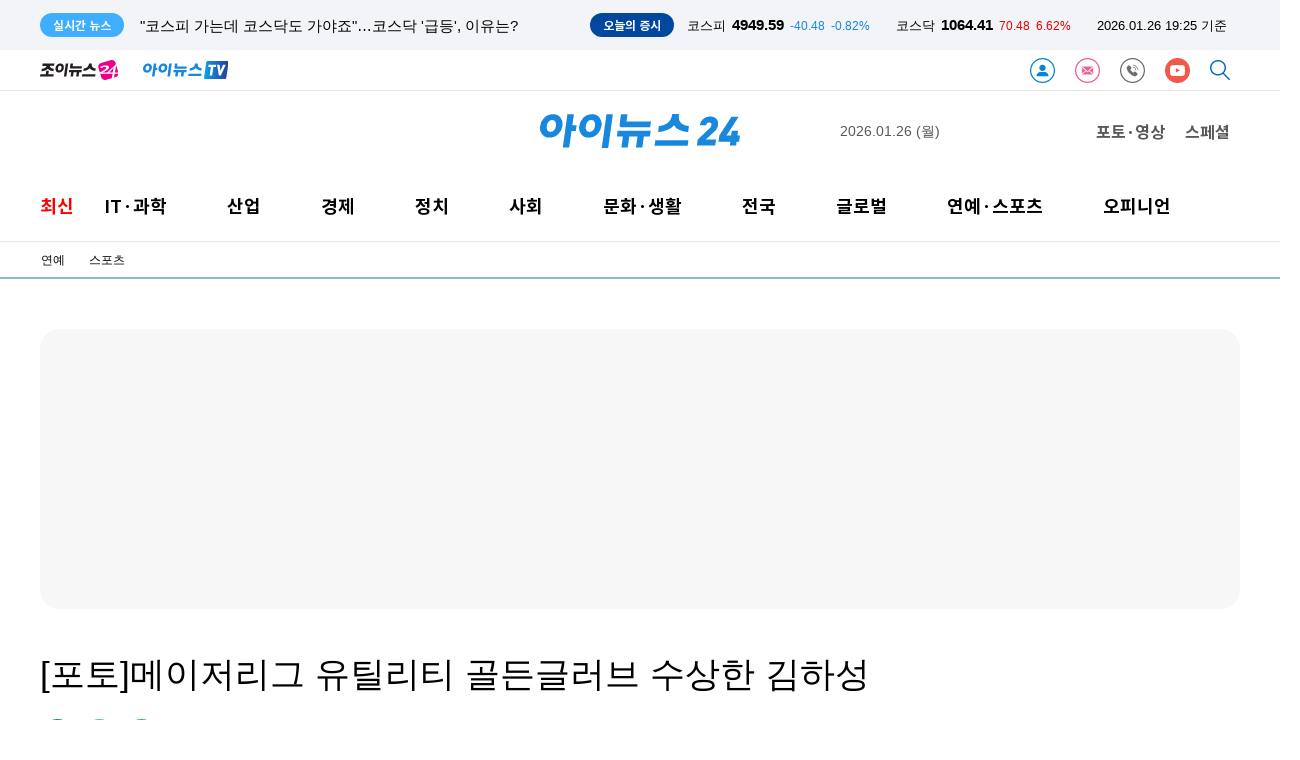

--- FILE ---
content_type: text/html; charset=UTF-8
request_url: https://www.inews24.com/view/1656164
body_size: 46962
content:
<!DOCTYPE html>
<html lang='ko'>
<head>
    <meta charset="utf-8">
    <meta http-equiv="X-UA-Compatible" content="IE=edge">    
    <title>[포토]메이저리그 유틸리티 골든글러브 수상한 김하성</title>
        <meta name="robots" content="max-image-preview:large" />    
    <meta name="title" content="[포토]메이저리그 유틸리티 골든글러브 수상한 김하성">
    <meta name="description" content="메이저리그(MLB) 샌디에이고 파드리스 파드리스 김하성이 20일 오전 서울 강남구 리베라 호텔에서 열린 골든글러브 수상 공식 기자회견에서 질문에 답변하고 있다.">
    <meta name="url" content="https://www.inews24.com/view/1656164">
    <meta property="fb:app_id" content="396094657495019" />
    <meta property="og:type" content="article" />
    <meta property="og:url" content="https://www.inews24.com/view/1656164" />
    <meta property="og:title" content="[포토]메이저리그 유틸리티 골든글러브 수상한 김하성" />
    <meta property="og:description" content="메이저리그(MLB) 샌디에이고 파드리스 파드리스 김하성이 20일 오전 서울 강남구 리베라 호텔에서 열린 골든글러브 수상 공식 기자회견에서 질문에 답변하고 있다." />
    <meta property="og:image" content="https://image.inews24.com/v1/0585ea84801ee7.jpg" />
    <meta property="og:image:width" content="580" />
    <meta property="og:image:height" content="366" />
    <meta property="og:site_name" content="아이뉴스24" />
	<meta property="og:site" content="https://www.inews24.com/view/1656164" />
    <meta property="og:locale" content="ko_KR" />
    <meta property="og:article:author"	content="곽영래"/>
    <meta name="twitter:card"			content="summary_large_image">
    <meta name="twitter:title"			content="[포토]메이저리그 유틸리티 골든글러브 수상한 김하성">
    <meta name="twitter:site"			content="https://www.inews24.com/view/1656164">
    <meta name="twitter:creator"		content="곽영래">
    <meta name="twitter:image"			content="https://image.inews24.com/v1/0585ea84801ee7.jpg">
    <meta name="twitter:description"	content="메이저리그(MLB) 샌디에이고 파드리스 파드리스 김하성이 20일 오전 서울 강남구 리베라 호텔에서 열린 골든글러브 수상 공식 기자회견에서 질문에 답변하고 있다.">
    <meta property="article:section" content="해외야구">    
    <meta property="article:publisher" content="아이뉴스24">
    <meta property="article:author" content="곽영래">
    <meta property="article:published_time" content="2023-11-20T11:24:31+09:00">    
    <meta property="dd:content_id" content="1656164" />
    <meta property="dd:author" content="곽영래" />
    <meta property="dd:published_time" content="2023-11-20T11:24:31+09:00" />
    <meta property="dd:publisher" content="아이뉴스24" />
    <meta property="dd:playtime" content="" />
    <meta property="dd:availability" content="true" />
    <meta property="dd:modified_time" content="2023-11-20T11:24:31+09:00" />
    <meta property="dd:category" content="071200" />

    <meta property="dable:item_id" content="1656164" />
    <meta property="dable:author" content="곽영래 기자" />

    <meta name="viewport" content="width=1200">
    <meta name="date" content="2023-11-20T11:24:31+09:00" />

    <meta name="taboola:title" content="[포토]메이저리그 유틸리티 골든글러브 수상한 김하성">

    <meta itemprop="datePublished" content="2023-11-20" />    
    
    <link rel="canonical" href="https://www.inews24.com/view/1656164" />
    <link rel="alternate" media="only screen and (max-width: 640px)" href="https://m.inews24.com/v/1656164">

	<link rel="icon" type="image/png" sizes="32x32" href="https://www.inews24.com/favicon/inews24/favicon-32x32.png" />
	<link rel="icon" type="image/png" sizes="16x16" href="https://www.inews24.com/favicon/inews24/favicon-16x16.png" />  
	<link rel="shortcut icon" type="image/x-icon" href="https://www.inews24.com/favicon/inews24/favicon.ico" /> 
      
    <link rel="dns-prefetch" href="https://googleads.g.doubleclick.net" />
    <link rel="dns-prefetch" href="https://securepubads.g.doubleclick.net" />
    <link rel="dns-prefetch" href="https://pagead2.googlesyndication.com" />
    <link rel="dns-prefetch" href="https://www.googletagservices.com" />
    <link rel="dns-prefetch" href="https://fonts.googleapis.com" />
    <link rel="dns-prefetch" href="https://fonts.gstatic.com" />
    <link rel="dns-prefetch" href="https://static.inews24.com" />

    <script type="text/javascript" src="/js/default-02.js" ></script>
    <!-- GOOGLE AD JS -->
    <script async src="https://securepubads.g.doubleclick.net/tag/js/gpt.js"></script>
    <script async src="https://pagead2.googlesyndication.com/pagead/js/adsbygoogle.js?client=ca-pub-5022129633582414" crossorigin="anonymous"></script>
    
    <!-- META-->
    <script>
        var meta=[];
                
            meta['title'] =  "[\ud3ec\ud1a0]\uba54\uc774\uc800\ub9ac\uadf8 \uc720\ud2f8\ub9ac\ud2f0 \uace8\ub4e0\uae00\ub7ec\ube0c \uc218\uc0c1\ud55c \uae40\ud558\uc131";
            meta['description'] =  "\uba54\uc774\uc800\ub9ac\uadf8(MLB) \uc0cc\ub514\uc5d0\uc774\uace0 \ud30c\ub4dc\ub9ac\uc2a4 \ud30c\ub4dc\ub9ac\uc2a4 \uae40\ud558\uc131\uc774 20\uc77c \uc624\uc804 \uc11c\uc6b8 \uac15\ub0a8\uad6c \ub9ac\ubca0\ub77c \ud638\ud154\uc5d0\uc11c \uc5f4\ub9b0 \uace8\ub4e0\uae00\ub7ec\ube0c \uc218\uc0c1 \uacf5\uc2dd \uae30\uc790\ud68c\uacac\uc5d0\uc11c \uc9c8\ubb38\uc5d0 \ub2f5\ubcc0\ud558\uace0 \uc788\ub2e4.";
            meta['image'] =  "https:\/\/image.inews24.com\/v1\/0585ea84801ee7.jpg";
            meta['width'] =  "580";
            meta['height'] =  "366";
            meta['media'] =  "inews24";
            meta['url'] =  "https:\/\/www.inews24.com\/view\/1656164";
            meta['canonical'] =  "https:\/\/www.inews24.com\/view\/1656164";
            meta['alternate'] =  "https:\/\/m.inews24.com\/v\/1656164";
            meta['PHP_SELF'] =  "\/view\/index.php";
            meta['REQUEST_METHOD'] =  "GET";
            meta['ddate'] =  "20231120112309";
            meta['datePublished'] =  "2023-11-20";
            meta['author'] =  "\uacfd\uc601\ub798";
            meta['category'] =  "071200";
            meta['g_category'] =  "\ud574\uc678\uc57c\uad6c";
            meta['robots'] =  "max-image-preview:large";
            meta['g_serial'] =  "1656164";
            meta['content_id'] =  "1656164";
            meta['published_time'] =  "2023-11-20T11:24:31+09:00";
            meta['modified_time'] =  "2023-11-20T11:24:31+09:00";
            meta['publisher'] =  "\uc544\uc774\ub274\uc2a424";
            meta['availability'] =  "true";
    
        // reff = 
    </script>

    <script type="text/javascript">
  window._taboola = window._taboola || [];
  _taboola.push({article:'auto'});
  !function (e, f, u, i) {
    if (!document.getElementById(i)){
      e.async = 1;
      e.src = u;
      e.id = i;
      f.parentNode.insertBefore(e, f);
    }
  }(document.createElement('script'),
  document.getElementsByTagName('script')[0],
  '//cdn.taboola.com/libtrc/inews24-inews24/loader.js',
  'tb_loader_script');
  if(window.performance && typeof window.performance.mark == 'function')
    {window.performance.mark('tbl_ic');}
</script>
    <!-- Google AD blocking -->
    <script async src="https://fundingchoicesmessages.google.com/i/pub-5022129633582414?ers=1" nonce="Ky-xmJrvVqsAl8wcaHqB7g"></script><script nonce="Ky-xmJrvVqsAl8wcaHqB7g">(function() {function signalGooglefcPresent() {if (!window.frames['googlefcPresent']) {if (document.body) {const iframe = document.createElement('iframe'); iframe.style = 'width: 0; height: 0; border: none; z-index: -1000; left: -1000px; top: -1000px;'; iframe.style.display = 'none'; iframe.name = 'googlefcPresent'; document.body.appendChild(iframe);} else {setTimeout(signalGooglefcPresent, 0);}}}signalGooglefcPresent();})();</script>

<script>(function(){/*

 Copyright The Closure Library Authors.
 SPDX-License-Identifier: Apache-2.0
*/
'use strict';var aa=function(a){var b=0;return function(){return b<a.length?{done:!1,value:a[b++]}:{done:!0}}},ba="function"==typeof Object.create?Object.create:function(a){var b=function(){};b.prototype=a;return new b},k;if("function"==typeof Object.setPrototypeOf)k=Object.setPrototypeOf;else{var m;a:{var ca={a:!0},n={};try{n.__proto__=ca;m=n.a;break a}catch(a){}m=!1}k=m?function(a,b){a.__proto__=b;if(a.__proto__!==b)throw new TypeError(a+" is not extensible");return a}:null}
var p=k,q=function(a,b){a.prototype=ba(b.prototype);a.prototype.constructor=a;if(p)p(a,b);else for(var c in b)if("prototype"!=c)if(Object.defineProperties){var d=Object.getOwnPropertyDescriptor(b,c);d&&Object.defineProperty(a,c,d)}else a[c]=b[c];a.v=b.prototype},r=this||self,da=function(){},t=function(a){return a};var u;var w=function(a,b){this.g=b===v?a:""};w.prototype.toString=function(){return this.g+""};var v={},x=function(a){if(void 0===u){var b=null;var c=r.trustedTypes;if(c&&c.createPolicy){try{b=c.createPolicy("goog#html",{createHTML:t,createScript:t,createScriptURL:t})}catch(d){r.console&&r.console.error(d.message)}u=b}else u=b}a=(b=u)?b.createScriptURL(a):a;return new w(a,v)};var A=function(){return Math.floor(2147483648*Math.random()).toString(36)+Math.abs(Math.floor(2147483648*Math.random())^Date.now()).toString(36)};var B={},C=null;var D="function"===typeof Uint8Array;function E(a,b,c){return"object"===typeof a?D&&!Array.isArray(a)&&a instanceof Uint8Array?c(a):F(a,b,c):b(a)}function F(a,b,c){if(Array.isArray(a)){for(var d=Array(a.length),e=0;e<a.length;e++){var f=a[e];null!=f&&(d[e]=E(f,b,c))}Array.isArray(a)&&a.s&&G(d);return d}d={};for(e in a)Object.prototype.hasOwnProperty.call(a,e)&&(f=a[e],null!=f&&(d[e]=E(f,b,c)));return d}
function ea(a){return F(a,function(b){return"number"===typeof b?isFinite(b)?b:String(b):b},function(b){var c;void 0===c&&(c=0);if(!C){C={};for(var d="ABCDEFGHIJKLMNOPQRSTUVWXYZabcdefghijklmnopqrstuvwxyz0123456789".split(""),e=["+/=","+/","-_=","-_.","-_"],f=0;5>f;f++){var h=d.concat(e[f].split(""));B[f]=h;for(var g=0;g<h.length;g++){var l=h[g];void 0===C[l]&&(C[l]=g)}}}c=B[c];d=Array(Math.floor(b.length/3));e=c[64]||"";for(f=h=0;h<b.length-2;h+=3){var y=b[h],z=b[h+1];l=b[h+2];g=c[y>>2];y=c[(y&3)<<
4|z>>4];z=c[(z&15)<<2|l>>6];l=c[l&63];d[f++]=""+g+y+z+l}g=0;l=e;switch(b.length-h){case 2:g=b[h+1],l=c[(g&15)<<2]||e;case 1:b=b[h],d[f]=""+c[b>>2]+c[(b&3)<<4|g>>4]+l+e}return d.join("")})}var fa={s:{value:!0,configurable:!0}},G=function(a){Array.isArray(a)&&!Object.isFrozen(a)&&Object.defineProperties(a,fa);return a};var H;var J=function(a,b,c){var d=H;H=null;a||(a=d);d=this.constructor.u;a||(a=d?[d]:[]);this.j=d?0:-1;this.h=null;this.g=a;a:{d=this.g.length;a=d-1;if(d&&(d=this.g[a],!(null===d||"object"!=typeof d||Array.isArray(d)||D&&d instanceof Uint8Array))){this.l=a-this.j;this.i=d;break a}void 0!==b&&-1<b?(this.l=Math.max(b,a+1-this.j),this.i=null):this.l=Number.MAX_VALUE}if(c)for(b=0;b<c.length;b++)a=c[b],a<this.l?(a+=this.j,(d=this.g[a])?G(d):this.g[a]=I):(d=this.l+this.j,this.g[d]||(this.i=this.g[d]={}),(d=this.i[a])?
G(d):this.i[a]=I)},I=Object.freeze(G([])),K=function(a,b){if(-1===b)return null;if(b<a.l){b+=a.j;var c=a.g[b];return c!==I?c:a.g[b]=G([])}if(a.i)return c=a.i[b],c!==I?c:a.i[b]=G([])},M=function(a,b){var c=L;if(-1===b)return null;a.h||(a.h={});if(!a.h[b]){var d=K(a,b);d&&(a.h[b]=new c(d))}return a.h[b]};J.prototype.toJSON=function(){var a=N(this,!1);return ea(a)};
var N=function(a,b){if(a.h)for(var c in a.h)if(Object.prototype.hasOwnProperty.call(a.h,c)){var d=a.h[c];if(Array.isArray(d))for(var e=0;e<d.length;e++)d[e]&&N(d[e],b);else d&&N(d,b)}return a.g},O=function(a,b){H=b=b?JSON.parse(b):null;a=new a(b);H=null;return a};J.prototype.toString=function(){return N(this,!1).toString()};var P=function(a){J.call(this,a)};q(P,J);function ha(a){var b,c=(a.ownerDocument&&a.ownerDocument.defaultView||window).document,d=null===(b=c.querySelector)||void 0===b?void 0:b.call(c,"script[nonce]");(b=d?d.nonce||d.getAttribute("nonce")||"":"")&&a.setAttribute("nonce",b)};var Q=function(a,b){b=String(b);"application/xhtml+xml"===a.contentType&&(b=b.toLowerCase());return a.createElement(b)},R=function(a){this.g=a||r.document||document};R.prototype.appendChild=function(a,b){a.appendChild(b)};var S=function(a,b,c,d,e,f){try{var h=a.g,g=Q(a.g,"SCRIPT");g.async=!0;g.src=b instanceof w&&b.constructor===w?b.g:"type_error:TrustedResourceUrl";ha(g);h.head.appendChild(g);g.addEventListener("load",function(){e();d&&h.head.removeChild(g)});g.addEventListener("error",function(){0<c?S(a,b,c-1,d,e,f):(d&&h.head.removeChild(g),f())})}catch(l){f()}};var ia=r.atob("aHR0cHM6Ly93d3cuZ3N0YXRpYy5jb20vaW1hZ2VzL2ljb25zL21hdGVyaWFsL3N5c3RlbS8xeC93YXJuaW5nX2FtYmVyXzI0ZHAucG5n"),ja=r.atob("WW91IGFyZSBzZWVpbmcgdGhpcyBtZXNzYWdlIGJlY2F1c2UgYWQgb3Igc2NyaXB0IGJsb2NraW5nIHNvZnR3YXJlIGlzIGludGVyZmVyaW5nIHdpdGggdGhpcyBwYWdlLg=="),ka=r.atob("RGlzYWJsZSBhbnkgYWQgb3Igc2NyaXB0IGJsb2NraW5nIHNvZnR3YXJlLCB0aGVuIHJlbG9hZCB0aGlzIHBhZ2Uu"),la=function(a,b,c){this.h=a;this.j=new R(this.h);this.g=null;this.i=[];this.l=!1;this.o=b;this.m=c},V=function(a){if(a.h.body&&!a.l){var b=
function(){T(a);r.setTimeout(function(){return U(a,3)},50)};S(a.j,a.o,2,!0,function(){r[a.m]||b()},b);a.l=!0}},T=function(a){for(var b=W(1,5),c=0;c<b;c++){var d=X(a);a.h.body.appendChild(d);a.i.push(d)}b=X(a);b.style.bottom="0";b.style.left="0";b.style.position="fixed";b.style.width=W(100,110).toString()+"%";b.style.zIndex=W(2147483544,2147483644).toString();b.style["background-color"]=ma(249,259,242,252,219,229);b.style["box-shadow"]="0 0 12px #888";b.style.color=ma(0,10,0,10,0,10);b.style.display=
"flex";b.style["justify-content"]="center";b.style["font-family"]="Roboto, Arial";c=X(a);c.style.width=W(80,85).toString()+"%";c.style.maxWidth=W(750,775).toString()+"px";c.style.margin="24px";c.style.display="flex";c.style["align-items"]="flex-start";c.style["justify-content"]="center";d=Q(a.j.g,"IMG");d.className=A();d.src=ia;d.style.height="24px";d.style.width="24px";d.style["padding-right"]="16px";var e=X(a),f=X(a);f.style["font-weight"]="bold";f.textContent=ja;var h=X(a);h.textContent=ka;Y(a,
e,f);Y(a,e,h);Y(a,c,d);Y(a,c,e);Y(a,b,c);a.g=b;a.h.body.appendChild(a.g);b=W(1,5);for(c=0;c<b;c++)d=X(a),a.h.body.appendChild(d),a.i.push(d)},Y=function(a,b,c){for(var d=W(1,5),e=0;e<d;e++){var f=X(a);b.appendChild(f)}b.appendChild(c);c=W(1,5);for(d=0;d<c;d++)e=X(a),b.appendChild(e)},W=function(a,b){return Math.floor(a+Math.random()*(b-a))},ma=function(a,b,c,d,e,f){return"rgb("+W(Math.max(a,0),Math.min(b,255)).toString()+","+W(Math.max(c,0),Math.min(d,255)).toString()+","+W(Math.max(e,0),Math.min(f,
255)).toString()+")"},X=function(a){a=Q(a.j.g,"DIV");a.className=A();return a},U=function(a,b){0>=b||null!=a.g&&0!=a.g.offsetHeight&&0!=a.g.offsetWidth||(na(a),T(a),r.setTimeout(function(){return U(a,b-1)},50))},na=function(a){var b=a.i;var c="undefined"!=typeof Symbol&&Symbol.iterator&&b[Symbol.iterator];b=c?c.call(b):{next:aa(b)};for(c=b.next();!c.done;c=b.next())(c=c.value)&&c.parentNode&&c.parentNode.removeChild(c);a.i=[];(b=a.g)&&b.parentNode&&b.parentNode.removeChild(b);a.g=null};var pa=function(a,b,c,d,e){var f=oa(c),h=function(l){l.appendChild(f);r.setTimeout(function(){f?(0!==f.offsetHeight&&0!==f.offsetWidth?b():a(),f.parentNode&&f.parentNode.removeChild(f)):a()},d)},g=function(l){document.body?h(document.body):0<l?r.setTimeout(function(){g(l-1)},e):b()};g(3)},oa=function(a){var b=document.createElement("div");b.className=a;b.style.width="1px";b.style.height="1px";b.style.position="absolute";b.style.left="-10000px";b.style.top="-10000px";b.style.zIndex="-10000";return b};var L=function(a){J.call(this,a)};q(L,J);var qa=function(a){J.call(this,a)};q(qa,J);var ra=function(a,b){this.l=a;this.m=new R(a.document);this.g=b;this.i=K(this.g,1);b=M(this.g,2);this.o=x(K(b,4)||"");this.h=!1;b=M(this.g,13);b=x(K(b,4)||"");this.j=new la(a.document,b,K(this.g,12))};ra.prototype.start=function(){sa(this)};
var sa=function(a){ta(a);S(a.m,a.o,3,!1,function(){a:{var b=a.i;var c=r.btoa(b);if(c=r[c]){try{var d=O(P,r.atob(c))}catch(e){b=!1;break a}b=b===K(d,1)}else b=!1}b?Z(a,K(a.g,14)):(Z(a,K(a.g,8)),V(a.j))},function(){pa(function(){Z(a,K(a.g,7));V(a.j)},function(){return Z(a,K(a.g,6))},K(a.g,9),K(a.g,10),K(a.g,11))})},Z=function(a,b){a.h||(a.h=!0,a=new a.l.XMLHttpRequest,a.open("GET",b,!0),a.send())},ta=function(a){var b=r.btoa(a.i);a.l[b]&&Z(a,K(a.g,5))};(function(a,b){r[a]=function(c){for(var d=[],e=0;e<arguments.length;++e)d[e-0]=arguments[e];r[a]=da;b.apply(null,d)}})("__h82AlnkH6D91__",function(a){"function"===typeof window.atob&&(new ra(window,O(qa,window.atob(a)))).start()});}).call(this);

window.__h82AlnkH6D91__("[base64]/[base64]/[base64]/[base64]");</script>
        <!-- NAVER CHANNEL -->
    <script data-n-head="ssr" type="application/ld+json">
        {"@context":"https://schema.org","@type":"Person","name":"아이뉴스24","url":"https://www.inews24.com","sameAs":["https://media.naver.com/press/031","https://post.naver.com/my.nhn?memberNo=15569351","https://tv.naver.com/inewstv","https://www.facebook.com/inews24.korea","https://twitter.com/inews24com"]}
    </script>
           

    <link rel="stylesheet" type="text/css" href="/header/v116/tmpl.css" />

    <script type="text/javascript" src="/header/v116/index-ticker.js?1769423101" ></script>


    <!-- google bot style not include -->
     

    <!-- ahrefs SEO meta-->
    <meta name="ahrefs-site-verification" content="44a9795ebe541df9ff0c163779fcb958ed26a3c5b5110836603868d1af32bfd6">

    <!-- google bot for jj -->
    <meta name="google-site-verification" content="-yJ9ze6EGxPcfBx4sJ7xHuRAiP-wfYwAavHuy5QZKpE" />

</head>
    
<body>

<header>
    
 


<div class='ticker'>
    <section>
        <span>실시간 뉴스</span>
        <template id='tmplReal'><li><a></a></li></template>

        <ul class='ticker-news'>
            <!--
            <li class='active'><a>스냅드래곤 서밋 2023 개막…"스냅드래곤, 경쟁사 대비 최고의 프로세서"</a></li>
            <li><a>[윤 대통령 중동 순방] 카타르와 정상회담, 양국 경제협력 전방위 확대</a></li>
            <li><a>정무수석, 인요한 위원장 예방…"혁신위 관여할 이유 없어"</a></li>-->
        </ul>
        <aside>
        <span>오늘의 증시</span>
        <ul class='ticker-index'>
            <li class='kse'><p>코스피</p><strong>0000</strong><span class=''>0000</span><i class=''>-0.0%</i></li>
            <li class='ksd'><p>코스닥</p><strong>0000</strong><span class=''>0000</span><i class=''>-0.0%</i></li>
            <li class='time'><time>00.00 00:00 기준</time></li>
        </ul>
        </aside>
    </section>
    
</div>


<nav class="head-default">
    
    <a href="//www.joynews24.com/" target="joynews24.com" class="" title="joynews24 home"><img height="20px" src="/images/logo-joynews24.svg"></a>
     
    <a href="/tv/" style='margin-left:25px' title='inews24-tv'><img height='18px' src='/images/inewstv_logo.svg'></a>
    
    <span class="nav float-right">
                <a href="/customer/member/login/" target="_customer" class="" title='로그인'><img height='25px' src='/images/icon-login.svg'></a>
                
                
        <a href="/customer/newsletter" target="_customer" class="" title='뉴스레터'><img height='25px' src='/images/icon-letter.svg'></a>
        <a href="/customer/" target="_customer" class="" title='고객센터'><img height='25px' src='/images/icon-customer.svg'></a>
        
                 <a style='display:none;' href="https://www.facebook.com/inews24.korea" target="_blank" class=" svg-facebook" title='아이뉴스24 facebook'><img height='25px' src='/images/icon-facebook.svg'></a>
         <a href="https://www.youtube.com/channel/UCRV54jspjGw-JGwox7EjiEA" target="_blank" class=" svg-youtube" title='아이뉴스24 youtube'><img height='25px' src='/images/icon-youtube.svg'></a>       
                
        <a href="/search/" target="_search" class=" svg-search" title='검색'><img height='20px' src='/images/icon-search.svg'></a>
        
    </span>
    
</nav>

<!--Google analytics-->
<ad class="" alt="a1057">
    <script async src="https://www.googletagmanager.com/gtag/js?id=G-V54TNNW7EF"></script>
<script>
  window.dataLayer = window.dataLayer || [];
  function gtag(){dataLayer.push(arguments);}
  gtag('js', new Date());

  gtag('config', 'G-V54TNNW7EF');
</script></ad>
<hr><script>

/* inews 24 log polling */

if(typeof meta=== "undefined") var meta=[];

var ANA={};

ANA['PPSSID'] =""; //server측처리
ANA['OCSSID'] ="" ; //server측 처리 
ANA['HTTP_HOST']  ="www.inews24.com" ; // script 
ANA['PHP_SELF']  = typeof meta['PHP_SELF'] !=='undefined' ? meta['PHP_SELF'] : ""; // scrit meta
ANA['HTTP_REFERER']  = document.referrer;// squery
ANA['HTTP_REFERER_QUERY'] ; //server측에서 
ANA['REMOTE_ADDR']=""  ; //서버측에서
ANA['REQUEST_URI']  =location.pathname ; //script
ANA['REQUEST_TIME'] =+new Date ; // script
ANA['HTTP_COOKIE'] = document.cookie; // script
ANA['G_SERIAL']  = typeof meta['g_serial'] !=='undefined' ? meta['g_serial'] : "";; // meta
ANA['REQUEST_QUERY'] ="" ; // srcipt
ANA['LAST_CONN_TIME'] =+new Date;// server 
ANA['HTTP_USER_AGENT'] =navigator.userAgent; // script 
ANA['QUERY_STRING'] = location.search;

var ANAJson = JSON.stringify(ANA);

var ANAbase64=btoa(ANAJson);

</script>
<!-- ana -->
<script type="text/javascript" src="/header/v116/index-ana.js" ></script>




<link rel="stylesheet" type="text/css" href="/header/v116/tmpl-www.css?ver3" />




<nav class="inews-www first">
    
    
    <span class="a3120">

        <script>
      window.googletag = window.googletag || {cmd: []};
      googletag.cmd.push(function() {
        googletag.defineSlot('/309508995/Inews24_재호좌측_260x60', [260, 60], 'div-gpt-ad-1627260804639-0').addService(googletag.pubads());
        googletag.pubads().enableSingleRequest();
        googletag.enableServices();
      });
    </script>

    <!-- /309508995/Inews24_재호좌측_260x60 -->
    <div id='div-gpt-ad-1627260804639-0' style='min-width: 260px; min-height: 60px;'>
      <script>
        googletag.cmd.push(function() { googletag.display('div-gpt-ad-1627260804639-0'); });
      </script>
    </div>            
    </span>
    
    <a href="/" title='inews24 home'><img src="/images/logo-inews24.svg"  title='inews24 logo' class="logo-transparent logo-inews24"></a>

    <time>2026.01.26 (월)</time>
    <span class="photo-special">
        <a href="/phototv/" class="inews-www-2019">포토·영상</a>
        <a href="/special/" class="inews-www-2019">스페셜</a>
      
    </span>
</nav>
<!--<hr>-->
<nav id=inews-www-mouse-over class="menu inews-www-2022 second  inews-www-hover">
   
    <a class="font red " href="/list/inews">
        <span>최신</span>
    </a>
    <div class="inews-www-hover"> 
        <a class="inews-www-hover  " href="/list/it" >
            <span>IT·과학</span>
        </a>
        <menu class="inews-www-hover">
            <a href="/list/020100">IT정책</a>
            <a href="/list/020310">인터넷</a>
            <a href="/list/020300" >통신/방송</a>
            <a href="/list/020200">컴퓨팅/보안</a>
            <a href="/list/020800" >IT기기</a>
            <a href="/list/020810">부품</a>
            <a href="/list/020500">게임</a>
            <a href="/list/020400" >과학</a>
        </menu>
    </div>
    <div class="inews-www-hover"> 
        <a class="inews-www-hover " href="/list/industry"  >산업</a>
        <menu class="inews-www-hover">
            <a href="/list/022620">재계</a>
            <a href="/list/022100">중기/벤처</a>
            <a href="/list/022500">생활경제</a>
            <a href="/list/022200">자동차</a>
        </menu>
    </div>

    <div class="inews-www-hover"> 
        <a class="inews-www-hover " href="/list/economy"  >경제</a>
        <menu class="inews-www-hover">
        <a href="/list/022600">경제정책</a>
        <a href="/list/022300"> 증권</a>
        <a href="/list/022400">금융</a>
        <a href="/list/022630">경제일반</a>
        <a href="/list/022700">부동산</a>
        </menu>
    </div>

    <div class="inews-www-hover">
        <a class="inews-www-hover " href="/list/politics" >정치</a>
        <!--<a class="inews-www-hover " href="/list/election" >선택 2024</a>-->
        
        <menu class="inews-www-hover">
            <!-- 2024 총선 
            <a href="/list/050210">대통령실</a>
            <a href="/list/050299">22대총선</a>
            <a href="/list/050240">외교안보</a>
            <a href="/list/050200">정치일반</a>
            -->
        
            <a href="/list/050210">청와대</a>
            <a href="/list/050220">국회/정당</a>
            <a href="/list/050240">외교안보</a>
            <a href="/list/050200">정치일반</a>
          

        </menu>
    </div>

    <div class="inews-www-hover">
        <a class="inews-www-hover " href="/list/social"  >사회</a>
        <menu class="inews-www-hover">
            
            <a href="/list/050320">사건사고</a>
            <a href="/list/050390">법조</a>
            <a href="/list/050330">교육</a>
            <a href="/list/050380">지역</a>
            <a href="/list/050300">사회일반</a>
            <a href="/list/announce">인사/부음/동정</a>

        </menu>
    </div>

    <div class="inews-www-hover">
        <a class="inews-www-hover " href="/list/culturelife">문화·생활</a>
        <menu class="inews-www-hover">
            <a href="/list/023130">공연/전시</a>
            <a href="/list/023120">출판</a>
            <a href="/list/024600">여행/레저</a>
            <a href="/list/life">라이프</a>
            <a href="/list/023100">문화일반</a>
            <a href="/list/024400">생활일반</a>
        </menu>
    </div>
    <div class="inews-www-hover">
        <a class="inews-www-hover " href="/list/local" >전국</a>
        <menu class="inews-www-hover">
            <a href="/list/060000">서울</a>
            <a href="/list/060100">세종대전충남</a>
            <a href="/list/060200">경인</a>
            <a href="/list/060300">제주</a>
            <a href="/list/060400">전북</a>
            <a href="/list/060600">광주전남</a>
            <a href="/list/060500">대구경북</a>
            <a href="/list/060700">부산울산경남</a>
            <a href="/list/060110">충북</a>
        </menu>
    </div>

    <div class="inews-www-hover">
        <a class="inews-www-hover " href="/list/world" >글로벌</a>
        <menu class="inews-www-hover">
            <a href="/list/022610">국제경제</a>
            <a href="/list/026500">국제일반</a>
        </menu>
    </div>

    <div class="inews-www-hover">
        <a class="inews-www-hover " href="/list/entersport"  >연예·스포츠</a>
        <menu class="inews-www-hover">
            <a href="/list/ienter">연예</a>
            <a href="/list/isport">스포츠</a>
        </menu>
    </div>
    <div class="inews-www-hover">
        <a class="inews-www-hover " href="/list/opinion">오피니언</a>
        <menu class="inews-www-hover">
            <a href="/list/desk">데스크칼럼</a>
            <a href="/list/reporter">기자수첩</a>
            <a href="/list/expert">전문가기고</a>
        </menu>
    </div>
</nav>

<hr>

<nav class="menu third active">
        
    <a class="navbar " href="/list/ienter" alt="ienter" >연예</a>
    
        
    <a class="navbar " href="/list/isport" alt="isport" >스포츠</a>
    
    </nav>

<hr class="inews24">


</header>
<link rel="stylesheet" type="text/css" href="/view/v103/default.css?123" >

<script>
    var g_title ="[\ud3ec\ud1a0]\uba54\uc774\uc800\ub9ac\uadf8 \uc720\ud2f8\ub9ac\ud2f0 \uace8\ub4e0\uae00\ub7ec\ube0c \uc218\uc0c1\ud55c \uae40\ud558\uc131";
    var g_summary="\uba54\uc774\uc800\ub9ac\uadf8(MLB) \uc0cc\ub514\uc5d0\uc774\uace0 \ud30c\ub4dc\ub9ac\uc2a4 \ud30c\ub4dc\ub9ac\uc2a4 \uae40\ud558\uc131\uc774 20\uc77c \uc624\uc804 \uc11c\uc6b8 \uac15\ub0a8\uad6c \ub9ac\ubca0\ub77c \ud638\ud154\uc5d0\uc11c \uc5f4\ub9b0 \uace8\ub4e0\uae00\ub7ec\ube0c \uc218\uc0c1 \uacf5\uc2dd \uae30\uc790\ud68c\uacac\uc5d0\uc11c \uc9c8\ubb38\uc5d0 \ub2f5\ubcc0\ud558\uace0 \uc788\ub2e4.";
    var g_url="https://www.inews24.com/view/1656164";
    var g_serial="1656164";
</script>

<container class="a4040-4060 ad" style="overflow:hidden;background-color:#f7f7f7;/*border:1px solid #e6e6e6*/;border-radius:20px;">
        <script>
  window.googletag = window.googletag || {cmd: []};
  googletag.cmd.push(function() {
    googletag.defineSlot('/309508995/inews24_1200x280', [[1200, 280], [980, 120], [970, 250], [980, 90], [750, 200], [930, 180], [950, 90]], 'div-gpt-ad-1713509323529-0').addService(googletag.pubads());
    googletag.pubads().enableSingleRequest();
    googletag.pubads().collapseEmptyDivs();
    googletag.enableServices();
  });
</script>

<!-- /309508995/inews24_1200x280 -->
<div id='div-gpt-ad-1713509323529-0' style='text-align:center;position:absolute;left:50%;top:50%;transform:translate(-50%, -50%);min-height:120px'>
  <script>
    googletag.cmd.push(function() { googletag.display('div-gpt-ad-1713509323529-0'); });
  </script>
</div></container>

<header class="view">
    <h1>[포토]메이저리그 유틸리티 골든글러브 수상한 김하성</h1>
    <nav class="view">
        <button class="icon svg-facebook3" aria-label='facebook' onClick="return quick('facebook');"></button>
        <button class="icon svg-twitter" aria-label='twitter' onClick="return quick('twitter');"></button>
        <button class="icon svg-band"  aria-label='band' onClick="return quick('band');"></button> 
        <span>
                   
            <author>곽영래 기자</author>
                        <i>입력 </i>
            <time datetime='2023-11-20T11:24:31+09:00' >2023.11.20 11:24 </time>
            
        </span>
        <aside>
                <button class="btn-comment" onClick="return CommentHelper.goto();">댓글 쓰기</button>
                <button class="icon svg-fontsize layer-fontsize"  aria-label='fontsize'></button>              
                <button class="icon svg-mail" aria-label='mail' onClick="return quick('email');"></button>
                <button class="icon svg-copy-url" aria-label='url' onClick="return quick('copy');"></button>
                <button class="icon svg-print"  aria-label='print' onClick="return quick('print');"></button>

                <div class='layer-fontsize'>
                    <h5>본문 글자 크기 설정</h5>
                    <label class='layer-close'></label>
                    <span class='layer-fontsize'>글자크기 설정 시 다른 기사의 본문도 동일하게 적용됩니다.</span>
                    <ul class='layer-fontsize'>
                        <li class='fontsize14 off' title='14px' data-class='font14'></li>
                        <li class='fontsize16 on ' title='16px' data-class='font16'></li>
                        <li class='fontsize18 off' title='18px' data-class='font18'></li>
                        <li class='fontsize20 off' title='20px' data-class='font20'></li>
                        <li class='fontsize22 off' title='22px' data-class='font22'></li>
                    </ul>
                </div>
        </aside>
    </nav>
</header>

<hr>

<main class="view">
  
    <container class="view">
       
        <section class="view">
                        <article class="view font16" itemprop="articleBody" id="articleBody">

                <p>[아이뉴스24 곽영래 기자] 메이저리그(MLB) 샌디에이고 파드리스 파드리스 김하성이 20일 오전 서울 강남구 리베라 호텔에서 열린 골든글러브 수상 공식 기자회견에서 질문에 답변하고 있다.</p><figure><img src="https://image.inews24.com/v1/0585ea84801ee7.jpg" width='580' height='366' alt='메이저리그(MLB) 샌디에이고 파드리스 파드리스 김하성이 20일 오전 서울 강남구 리베라 호텔에서 열린 골든글러브 수상 공식 기자회견에서 질문에 답변하고 있다. [사진=곽영래 기자]' ><figcaption>메이저리그(MLB) 샌디에이고 파드리스 파드리스 김하성이 20일 오전 서울 강남구 리베라 호텔에서 열린 골든글러브 수상 공식 기자회견에서 질문에 답변하고 있다. [사진=곽영래 기자]</figcaption></figure><ad alt='5821-5840' style='overflow:visible;margin-bottom:35px;'><div id='a4041,a4061' style='width:825px;margin:75px 0px 35px;text-align:center'><div style="text-align:center">
<script>
  window.googletag = window.googletag || {cmd: []};
  googletag.cmd.push(function() {
    googletag.defineSlot('/309508995/inews_pc_336x280_1', [336, 280], 'div-gpt-ad-1720138843164-0').addService(googletag.pubads());
    googletag.pubads().enableSingleRequest();
    googletag.pubads().collapseEmptyDivs();
    googletag.enableServices();
  });
</script>
<!-- /309508995/inews_pc_336x280_1 -->
<div id='div-gpt-ad-1720138843164-0' style='min-width: 336px; min-height: 280px;margin-right:100px;'>
  <script>
    googletag.cmd.push(function() { googletag.display('div-gpt-ad-1720138843164-0'); });
  </script>
</div>
<script>
  window.googletag = window.googletag || {cmd: []};
  googletag.cmd.push(function() {
    googletag.defineSlot('/309508995/inews_pc_336x280_2', [336, 280], 'div-gpt-ad-1720139136516-0').addService(googletag.pubads());
    googletag.pubads().enableSingleRequest();
    googletag.pubads().collapseEmptyDivs();
    googletag.enableServices();
  });
</script>
<!-- /309508995/inews_pc_336x280_2 -->
<div id='div-gpt-ad-1720139136516-0' style='min-width: 336px; min-height: 280px'>
  <script>
    googletag.cmd.push(function() { googletag.display('div-gpt-ad-1720139136516-0'); });
  </script>
</div>
<style>#div-gpt-ad-1720139136516-0, #div-gpt-ad-1720138843164-0 {display:inline-block !important; }</style>
</div></div></ad><address>/곽영래 기자<a href=mailto:rae@inews24.com>(rae@inews24.com)</a></address>                                
                <hr class="blank h40">


               <!-- 바이라인 하단 728x90 -->
               <script>
  window.googletag = window.googletag || {cmd: []};
  googletag.cmd.push(function() {
    googletag.defineSlot('/309508995/inews24_byline', [825, 90], 'div-gpt-ad-1741657285795-0').addService(googletag.pubads());
    googletag.pubads().enableSingleRequest();
    googletag.pubads().collapseEmptyDivs();
    googletag.enableServices();
  });
</script>
<!-- /309508995/inews24_byline -->
<div id='div-gpt-ad-1741657285795-0' style='min-width: 825px; min-height: 90px;text-align:center'>
  <script>
    googletag.cmd.push(function() { googletag.display('div-gpt-ad-1741657285795-0'); });
  </script>
</div>               

                <div style="text-align:center">
                        <script>
      window.googletag = window.googletag || {cmd: []};
      googletag.cmd.push(function() {
        googletag.defineSlot('/309508995/Inews24_기사면_Top_728*90', [[728, 90], [825, 100]], 'div-gpt-ad-1635904262931-0')
          .setTargeting('local', 'lazyload')
          .addService(googletag.pubads());
        googletag.pubads().enableSingleRequest();
        googletag.pubads().enableLazyLoad();
            googletag.pubads().enableLazyLoad({ 
                fetchMarginPercent: 50,
                renderMarginPercent: 20,
                mobileScaling: 2.0
            });        
        googletag.enableServices();
      });
    </script>   

    <!-- /309508995/Inews24_기사면_Top_728*90 -->
    <div id='div-gpt-ad-1635904262931-0' style='min-width: 728px; min-height: 90px;text-align:center;'>
      <script>
        googletag.cmd.push(function() { googletag.display('div-gpt-ad-1635904262931-0'); });
      </script>
    </div>                                    </div>    
                
                <hr class="blank h35">


                <!-- 네임카드 -->
                <style>
    :root{
    --icon-url-aae719ff86 : url('[data-uri]') ;

}

div.namecard{

    padding:0px;
  
}
div.namecard a{
    vertical-align: middle;
}
div.namecard ul{
    padding:0px;
    border-left:0px solid #e6e6ea;
    padding-left:16px;
    list-style: none;
    position: relative;
}
div.namecard ul::before{
    content:'';
    position: absolute;
    top:0px;
    left:0px;
    right:0px;
    bottom:0px;
    width:3px;
    background-color: #e6e6ea;
    border-radius: 3px;
}
div.namecard ol{
    margin:0px;
    padding:0px;
    list-style: none;
}
div.namecard  ul > li,div.namecard  ol > li{
    margin:0px;
    padding:0px;
    list-style: none;
    vertical-align: middle;
    margin-top:2px;
    overflow: hidden;
    text-overflow: ellipsis;
    white-space: nowrap;
}


div.namecard  ol > li a{
    color:#303038;
}

div.namecard span.logo{
    font-size:0px;
    display: inline-block;
    height:20px;
    width:65px;
    background-image:url('/images/logo.svg');
    background-position:left center;
    background-repeat:no-repeat;
    background-size:contain;
    vertical-align: middle;

    
}
div.namecard a.author{
    display: inline-block;
    position: relative;
    font-size: 18px;
    font-weight: 600;
    color: #303038;
    letter-spacing: -0.28px;
    line-height: 24px;
    padding-left:30px;
    padding-right:10px;
}
div.namecard a.author::before{
     /**account_circle_FILL0_wght100_GRAD0_opsz48_svg **/
    position: absolute;
    content:'';
    top:0px;
    left:0px;
    bottom:0px;
    width:23px;
    border-radius: 50%;
    background-image:var(--default-portrait);
    background-position:center;
    background-repeat:no-repeat;
    background-size:contain;
    vertical-align: middle;
    background-color:#eee;
}
div.namecard a.author::after{
     /**chevron_right_FILL0_wght400_GRAD0_opsz24_1_svg **/
    --icon-url-c3ecb137eb : url('[data-uri]') ;
    position: absolute;
    content:'';
    top:0px;
    right:0px;
    bottom:0px;
    width:10px;
    background-image:var(--icon-url-c3ecb137eb);
    background-position:center;
    background-repeat:no-repeat;
    background-size:contain;
    vertical-align: middle;
    background-color:transparent;
}
div.namecard button ,heart{
    --box:23px;
     /**favorite_FILL1_wght100_GRAD0_opsz48_svg **/
    --icon-url-f1aca5bef1 : url('[data-uri]') ;
    display: inline-block;
    margin:0px;
    padding:0px;
    width:var(--box);
    height:var(--box);
    background-image:var(--icon-url-f1aca5bef1);
    background-position:left center;
    background-repeat:no-repeat;
    background-size:contain;
    vertical-align: middle;
    outline: none;
    font-size:0px;
    border:0px;
    background-color: transparent;
    cursor: pointer;
}

heart{
    position: fixed;
}

div.namecard ul > li.like{
    color: #767678;
    font-size: 13px;
    letter-spacing: -0.3px;
    line-height: 16px;

}
div.namecard ul > li.intro{

    font-size: 12px;
    font-weight: 300;
    font-style: normal;
    margin-top: 5px;
    color: #929294;
    letter-spacing: -0.5px;
    line-height: 18px;
}
div.namecard ol.news > li{
    margin-top: 8px;
    color: #303038;
    font-size: 14px;
    line-height: 18px;
    overflow: hidden;
    text-overflow: ellipsis;
    white-space: nowrap;
    letter-spacing: -0.5px;
}
div.namecard ol.news > li a{
    --padding:15px;

    position:relative;
    padding-left:var(--padding);
    min-height: 24px;
}

div.namecard ol.news > li a::before{
    content:'';
    position:absolute;
    top:calc(50% - 4px);
    left:calc(var(--padding)/2 - 4px/2);
    width:4px;
    height:4px;
    background-color:#929294;
    border-radius: 50%;
}


ul.namecard.progress::after{

    position: absolute;
    top:0px;
    left:0px;
    right:0px;
    bottom:0px;
    background: linear-gradient(-45deg, transparent 40%, #fafafa 50%,transparent 60%);
    background-size: 300%;
    background-position-x: 100%;
    animation: shimmer 1s infinite linear;
    background-color: transparent;
    content: '';
}

@keyframes shimmer {
    to {
        background-position-x: 0%
    }
}


ul.namecard.progress li.author{
    background-color: transparent;
    min-width:30%;
}
ul.namecard.progress li.like{
    background-color: #eeee;
    width:40%;
}
ul.namecard.progress li.intro{
    background-color: #eeee;
    width:50%;
}
ul.namecard.progress li.news{
    background-color: #eeee;
    width:80%;
}

ul.namecard.progress li.news:last-of-type{
    background-color: #eeee;
    width:100%;
}

</style>

<div class='namecard'>

<form class='namecard' action='https://www-cache.inews24.com/graph/namecard/index.json' onsubmit='return false'>
    <input type='hidden' name='g_serial' value='1656164'>
    <input type='hidden' name='like' value=''>
    <input type='hidden' name='media' value='inews24'>
    <ul class='namecard progress'>
        <li class='logo'><img height='12px' class='logo' src='/images/logo-inews24.svg'></li>
        <li class='author'><a style='--default-portrait:var(--icon-url-aae719ff86);' class='author'></a><button value='true'>좋아요</button></li>
        <li class='like'>응원수 <span></span></li>
        <li class='intro'></li>
        <li>
            <ol class='news'>
                <li class='news'><a></a></li>
                <li class='news'><a></a></li>
            </ol>
        </li>
    </ul>
</form>
</div>

<script>
    
document.querySelectorAll("form.namecard").forEach(form=>{

    //form.onsubmit=()=>{ return false}

    form.addEventListener('submit',e=>{

        const formData = new FormData(form);
        
        if(e.submitter)formData.set('like', e.submitter.value);

        const query =  new URLSearchParams(formData).toString();

        const url = `${form.action}?${query}`;

        const method = (form.method||'get').toUpperCase();

        const init = method=='POST'?{method:method,body:formData}:{};
        
        const ul = document.querySelector('ul.namecard');

        ul.classList.add('progress');

        fetch(url,init).then(response=>response.json().then(json=>{
            if(response.status > 300) throw(json.msg||`${response.status} 서버에러`);


            json.author && ul.querySelectorAll("li.author > a").forEach(a=>{

                a.innerHTML=`${json.author.u_name} 기자`;

                a.href=`/reporter/${json.author.u_id}`;

                if(json.author.portrait){
                    a.style.setProperty("--default-portrait",`url(${json.author.portrait})`);
                }

            })

            json.author && ul.querySelectorAll("li.like > span").forEach(span=>{

                span.innerHTML=`${json.author.good}`;

            })

            json.author && ul.querySelectorAll("li.intro").forEach(li=>{

                const introduce = json.author=='joynews24'?'조이뉴스24 기자입니다.':'아이뉴스24 기자입니다.';
                
                const intro = json.author.introduce||introduce;
                li.innerHTML=`${intro}`;

            })
            
            /** 뉴스세팅 */
            json.dataList && json.dataList.forEach((row,idx)=>{
                const nth = idx +1;
                ul.querySelectorAll(`li.news:nth-of-type(${nth}) > a`).forEach(a=>{
                    const href =`/view/wnrd/${row.g_serial}`;
                    a.innerHTML = row.g_title;
                    a.href=href;
                })

            })

        })).catch(e=>{
            
            //alert(e);

        }).finally(()=>{
            ul.classList.remove('progress');
        });

    })

    form.dispatchEvent(new Event('submit',{ cancelable: true }))
})
/** heart 아이콘 애니메이션 */
document.querySelectorAll("ul.namecard button").forEach(button=>{
    button.addEventListener("click",e=>{
        
        const bodyRect = document.body.getBoundingClientRect();

        const rect = button.getBoundingClientRect();

        const heart = document.createElement("heart");

        heart.style.position = "fixed";

        const top = rect.top;

        heart.style.left=rect.left;

        const center = (rect.left);

        /**  아이콘 위치 설정 */
        
        const top0 = `${top}px`;
        const top40 = (top  - top*0.4) +'px';
        const top60 = (top  - top*0.6) +'px';
        const top80 = (top  - top*0.8) +'px';
        const top95 = (top  - top*0.95) +'px';
  
        /** 1, 6  */
        const rand= Math.round(Math.random() * 4);

        const duration= 1000 * rand;

        const sign  = Math.round(Math.random() * 2) ==1 ? 1 : -1;

        const left =center -  ((center*0.05 ) * rand) * sign ;

        let keyframes = [
   
            {top: top0,opacity: 0,left:`${center}px`},
            {top: top40,opacity: 0.8,left:`${left}px`,offset:0.2},
            {top: top60,opacity: 1,left:`${center}px`,offset:0.4},
            {top: top80,opacity: 0.2,offset:0.6,left: `${left}px`},
            {top: top95,offset:0.8,left:`${center}px`},
            {top: 0,opacity: 0,offset:1,},

          ];
          
        let options = {
            duration:duration,

        }
        heart.animate(keyframes,options);

        document.querySelector('body').appendChild(heart);

        setTimeout(()=>{

            heart.remove();

        },duration)

    })
})</script>            
                <hr class="blank h35">

                                
                  
                <div style="text-align:center;height:280px;overflow:hidden;">
                    
                
                    <div style="text-align:center">
<script>
  window.googletag = window.googletag || {cmd: []};
  googletag.cmd.push(function() {
    googletag.defineSlot('/309508995/inews24_pc_topnews_1', [336, 280], 'div-gpt-ad-1741654694838-0').addService(googletag.pubads());
    googletag.pubads().enableSingleRequest();
    googletag.pubads().collapseEmptyDivs();
    googletag.enableServices();
  });
</script>
<!-- /309508995/inews24_pc_topnews_1 -->
<div id='div-gpt-ad-1741654694838-0' style='min-width: 336px; min-height: 280px;margin-right:100px;'>
  <script>
    googletag.cmd.push(function() { googletag.display('div-gpt-ad-1741654694838-0'); });
  </script>
</div>
<script>
  window.googletag = window.googletag || {cmd: []};
  googletag.cmd.push(function() {
    googletag.defineSlot('/309508995/inews24_pc_topnews_2', [336, 280], 'div-gpt-ad-1741654784703-0').addService(googletag.pubads());
    googletag.pubads().enableSingleRequest();
    googletag.pubads().collapseEmptyDivs();
    googletag.enableServices();
  });
</script>
<!-- /309508995/inews24_pc_topnews_2 -->
<div id='div-gpt-ad-1741654784703-0' style='min-width: 336px; min-height: 280px;'>
  <script>
    googletag.cmd.push(function() { googletag.display('div-gpt-ad-1741654784703-0'); });
  </script>
</div>
<style>#div-gpt-ad-1741654694838-0, #div-gpt-ad-1741654784703-0 {display:inline-block !important; }</style>
</div>                    
                                                        </div>
 
                <hr class="blank h30">

                <!-- 라이브 주요뉴스  -->

                <style>
    
    div.topnews{
        padding: 0px 15px;
        font-family: "Helvetica Neue", "Apple SD Gothic Neo", Arial, sans-serif;
        position: relative;
    }
    h4.topnews{
        --width:75px;
        position:relative;
        padding-left:0px;
        margin-top:0px;
        font-size: 16px;
   

    }


    h4.topnews::before{
       
        position:absolute;
        top:6px;
        left:0px;
        bottom:6px;
        width:var(--width);
        background-color:transparent;
        background-image:url('/images/logo.svg');
        background-position:left center;
        background-repeat:no-repeat;
        background-size:contain;
    }
    h4.topnews::after{
        content:'실시간 주요뉴스입니다.';
        position:absolute;
        bottom :-18px;
        font-size:10px;
        left:5px;
        font-size: 12px;
        font-weight: 500;
        letter-spacing: -0.5px;
        line-height: 18px;
        color: #999;
    }

    h4.topnews aside{
        /**position: absolute;*/
        display: inline-block;
        vertical-align: middle;
        right:0px;
        top:0px;
        bottom:0px;

    }

    h4.topnews span{
        vertical-align: middle;
        margin-left: 5px;
        display: inline-block;
    }

    h4.topnews  button{
         /**refresh_FILL0_wght100_GRAD0_opsz48_svg **/
        --icon-url-aca8c8a737 : url('[data-uri]') ;
        --width:16px;
        display: inline-block;
        width: var(--width);
        border:0px;
        background-color:transparent;
        margin:0px;
        padding:0px;
        height: var(--width);
        background-position: center;
        background-image: var(--icon-url-aca8c8a737);
        background-repeat: no-repeat;
        font-size:0px;
        background-size: contain;
        vertical-align: middle;
        cursor: pointer;
        margin-left:2px;
        position: absolute;
        top:calc(50% - var(--width)/2);
        
    }

    h4.topnews form{
        position: relative;
    }

    ul.topnews{
        padding:0px;
        margin:0px;
        list-style:none;
        padding-top:0px;
        overflow: hidden;
        position: relative;
        width:50%;
    }


    ul.topnews.aside{
        padding:0px;
        margin:0px;
        list-style:none;
        padding-top:0px;
        overflow: hidden;
        position: absolute;
    
        right:0px;
        bottom: 0px;
        width: calc(50% - 15px);
      
    }


    ul.topnews > li{
        --padding:15px;
        margin-top: 8px;
        color: #303038;
        font-size: 14px;
        line-height: 18px;
        overflow: hidden;
        text-overflow: ellipsis;
        white-space: nowrap;
        letter-spacing: -0.5px;
        position:relative;
        padding-left:var(--padding);
        min-height: 24px;
       

    }
    ul.topnews > li a{
        color:#303038;

        height:var(--height);
        line-height:var(--height);
        position: relative;
        width:100%;
        
    }
    ul.topnews > li::after{
        content:'';
        position:absolute;
        top:calc(50% - 4px);
        left:calc(var(--padding)/2 - 4px/2);
        width:4px;
        height:4px;
        background-color:#929294;
        border-radius: 50%;
    }
    ul.topnews.progress > li::before{
        position: absolute;
        content:'';
        top:0px;
        bottom:0px;
        left:0px;
        background-color:#eee;
        width:100%;
    }
    ul.topnews.progress > li:nth-of-type(1)::before{
        width:40%;
    }
    ul.topnews.progress > li:nth-of-type(2)::before{
        width:80%;
    }
    ul.topnews.progress > li:nth-of-type(3)::before{
        width:100%;
    }

    ul.topnews.progress::after{

        position: absolute;
        top:0px;
        left:0px;
        right:0px;
        bottom:0px;
        background: linear-gradient(-45deg, transparent 40%, #fafafa 50%,transparent 60%);
        background-size: 300%;
        background-position-x: 100%;
        animation: shimmer 1s infinite linear;
        background-color: transparent;
        content: '';
    }

    img.logo{
        vertical-align: middle;
    }

    @keyframes shimmer {
        to {
            background-position-x: 0%
        }
    }
</style>
<div class='topnews'>
    <form class='topnews' action='https://www-cache.inews24.com/graph/topnews/index.json' onsubmit='return false' >        
        <input type='hidden' name='g_serial' value='1656164'>
        <input type='hidden' name='media' value='inews24'>
        <input type='hidden' name='page' value='1'>
        <input type='hidden' name='refresh' value=''>
        <input type='hidden' name='rowlimit' value='10'>
    <h4 class='topnews'><img height='12px' class='logo' src='/images/logo-inews24.svg'><span>주요뉴스</span><button value='true' title='새로고침'>새로고침</button></h4>
    <ul class='topnews progress'>
        <li>
            <a></a>
        </li>
        <li>
            <a></a>
        </li>
        <li>
            <a></a>
        </li>
        <li>
            <a></a>
        </li>
        <li>
            <a></a>
        </li>
    </ul>
    <ul class='topnews progress aside'>
        <li>
            <a></a>
        </li>
        <li>
            <a></a>
        </li>
        <li>
            <a></a>
        </li>
        <li>
            <a></a>
        </li>
        <li>
            <a></a>
        </li>
    </ul>
    </form>
</div>

<script>
    
document.querySelectorAll("form.topnews").forEach(form=>{

    form.addEventListener('submit',e=>{


        const formData = new FormData(form);
        
        if(e.submitter)formData.set('refresh', e.submitter.value);

        const query =  new URLSearchParams(formData).toString();

        const url = `${form.action}?${query}`;

        const method = (form.method||'get').toUpperCase();

        const init = method=='POST'?{method:method,body:formData}:{};
        
        document.querySelectorAll('ul.topnews').forEach(ul=>{
            
            ul.classList.add('progress');

        })
    
    
        fetch(url,init).then(response=>response.json().then(json=>{
            if(response.status > 300) throw(json.msg||`${response.status} 서버에러`);

            //console.log(json);
    
            json.dataList && json.dataList.forEach((row,idx)=>{
                if(idx < 5){
                    const nth = idx +1;
                    document.querySelectorAll(`ul.topnews:not(.aside) li:nth-of-type(${nth}) > a`).forEach(a=>{
                        const href =`/view/wrld/${row.g_serial}`;
                        a.innerHTML = row.g_title;
                        a.href=href;
                    })
                }

                if(idx >= 5){
                    const nth = idx - 5 + 1;
                    document.querySelectorAll(`ul.topnews.aside li:nth-of-type(${nth}) > a`).forEach(a=>{
                        const href =`/view/wrld/${row.g_serial}`;
                        a.innerHTML = row.g_title;
                        a.href=href;
                    })
                }

            })

            form.page.value = json.nextpage||1;

        })).catch(e=>{
            
            //alert(e);

        }).finally(()=>{

            document.querySelectorAll('ul.topnews').forEach(ul=>{
            
                ul.classList.remove('progress');
                
            })
        });

    })

    form.dispatchEvent(new Event('submit',{ cancelable: true }))
})</script>

                <!--텍스트광고-->
                

                <hr class="blank h43">
                    
                <container class="a4046-4066" style="text-align:center">
                    <ad alt="a5220.a4066.6200" class="ad">
                        <script>
  window.googletag = window.googletag || {cmd: []};
  googletag.cmd.push(function() {
    googletag.defineSlot('/309508995/inews24_view_comment', [825, 280], 'div-gpt-ad-1713248722893-0').addService(googletag.pubads());
    googletag.pubads().enableSingleRequest();
    googletag.pubads().collapseEmptyDivs();
    googletag.enableServices();
  });
</script>
<!-- /309508995/inews24_view_comment -->
<div id='div-gpt-ad-1713248722893-0' style='min-width: 825px; min-height: 280px;'>
  <script>
    googletag.cmd.push(function() { googletag.display('div-gpt-ad-1713248722893-0'); });
  </script>
</div>                        <!-- 조이댓글하단 애드매니져 -->
                                            </ad>
                </container>
                    
                <!--공지팝업 -->
                            </article>


            <hr class="blank h43">
                
            <!--댓글 자체 -->

            
<style>
    :root {
    --main-width: 800px;
    --ccc: #ccc;
    --white: #fff;
    --303038: #303038;
    --333: #333;
    --929294: #929294;
    --767678: #767678;
    --f2f2f2: #f2f2f2;
    --e5e5e5: #e5e5e5;
    --e7e8ea: #e7e8ea;
    --2580c8: #2580c8;
    --eee: #eee;
    --0078D7: #0078D7;
    --999: #999;
    --0f0f0f: #0f0f0f;
    --666: #666;
    --555: #555;
    --929294: #929294;
    --ddd: #ddd;
    --282a36: #282a36;
    --textarea-bg: var(--eee);
    --dropDownBoxShadow: 0px 4px 13px rgba(0, 0, 0, 0.15),0px 0px 2px 1px;

    --icon-url-762b2525ac: url([data-uri]);
    --icon-url-555438d3bf: url([data-uri]);
    --icon-url-40ce032ef0: url([data-uri]);
    --icon-url-1f17adf1d5: url([data-uri]);
    --icon-url-270df4bc87: url([data-uri]);
    --icon-url-afb59837f4: url([data-uri]);
    --icon-url-c9dc355baf: url([data-uri]);
    --icon-url-dad4bde6c1: url([data-uri]);
    --icon-url-037fe813a7: url([data-uri]);
    --icon-url-c55aca6cee: url([data-uri]);
    --icon-url-21db71eb5a: url([data-uri]);
    --icon-url-2873b15b4f: url([data-uri]);
    --icon-url-e66268b30e: url([data-uri]);
    --icon-url-53342960e3: url([data-uri]);
    --icon-url-40a3abb802: url([data-uri]);
    --icon-url-9cc11642d0: url([data-uri]);
    --icon-url-0ab9b38528: url([data-uri]);

     /**sort_FILL0_wght400_GRAD0_opsz24_svg **/
    --icon-url-99e1919a89 : url('[data-uri]') ;

     /**chevron_left_FILL0_wght400_GRAD0_opsz24_1_svg **/
    --icon-url-1c11e29aa2 : url('[data-uri]') ;

     /**keyboard_double_arrow_left_FILL0_wght400_GRAD0_opsz24_svg **/
    --icon-url-9b8f54fb6c : url('[data-uri]') ;

     /**first_page_FILL0_wght400_GRAD0_opsz24_1_svg **/
    --icon-url-c259e932bf : url('[data-uri]') ;

     /**last_page_FILL0_wght400_GRAD0_opsz24_1_svg **/
    --icon-url-f1680af2ef : url('[data-uri]') ;

     /**chevron_right_FILL0_wght400_GRAD0_opsz24_1_svg **/
    --icon-url-c3ecb137eb : url('[data-uri]') ;

     /**keyboard_double_arrow_right_FILL0_wght400_GRAD0_opsz24_svg **/
    --icon-url-7ede362aaf : url('[data-uri]') ;

     /**close_FILL0_wght400_GRAD0_opsz48_svg **/
    --icon-url-d57233bccf : url('[data-uri]') ;


     /**close_FILL0_wght400_GRAD0_opsz48_2_svg **/
    --icon-url-50f3b7ae66 : url('[data-uri]') ;


     /**autorenew_FILL0_wght400_GRAD0_opsz48_svg **/
    --icon-url-2560d5d4da : url('[data-uri]') ;

     /**blank_svg **/
    --icon-url-67ff22731e : url('[data-uri]') ;

     /**Ellipsis_2_svg **/
    --icon-url-0e558ff630 : url('[data-uri]') ;


     /**comment2_svg **/
    --icon-url-65191a265d : url('[data-uri]') ;

}
/*********************************/
section.comment{
    padding:0px;
    position: relative;
    border-bottom:1px solid #eee;
    margin-bottom: 10px;
    padding-bottom:10px;
}

section.comment .inactive{
    display: none;
}
section.comment button{
    cursor: pointer;
}

form.comment fieldset{

    border:0px;
    padding:0px;

}

form.comment > fieldset >  legend{
    --height:30px;

    position: relative;
    height:var(--height);
    display: block;
    width:100%;

}
form.comment > fieldset > legend > h3 {
    position: absolute;
    top:0px;
    right:0px;
    bottom:0px;
    left:0px;
    margin:0px;
    padding:0px;
    line-height: var(--height);
    font-size: 12px;
    color: var(--999);
    overflow: hidden;
    text-overflow: ellipsis;
    white-space: nowrap;
    font-weight: normal;
}
form.comment > fieldset > legend > h3 > strong{
    font-size: 18px;
    color:black;
}

form.comment > fieldset > legend > h3 > sup{
    color:#333;
}
form.comment legend i{

    font-style: normal;
    font-size: 12px;
    font-weight: normal;
    color: var(--999);
    
}

form.comment header{
    text-align: center;
    height: 40px;
    line-height: 40px;
    font-size: 0px;
}
form.comment textarea{
    --height:100px;
    --padding:20px;
    width:calc(100% - var(--padding)*2);
    margin:0px;
    padding:var(--padding);
    border:0px;
    background-color:var(--textarea-bg);
    height:calc(var(--height) - var(--padding)*2);
    resize:none;
    font-family: sans-serif;
    transition: background .8s;
}

form.comment header label{
    --height:30px;
    display: inline-block;
    color: var(--0f0f0f);
    height:var(--height);
    line-height:var(--height);
    position: relative;
    margin:0px;
    border:0px;
    outline: 0px;
    overflow: hidden;
    vertical-align: middle;
    cursor: pointer;
    background-repeat: no-repeat;
    background-position: center;
    background-color:var(--eee);
    background-size: contain;
    font-size:0px;
    padding:0px 10px;
    border-radius: calc(var(--height)/2);
    margin:0px 4px;

}
form.comment header label *{
    vertical-align: middle;
    margin:0px;
    padding:0px;
}
form.comment header label span{
    display: inline-block;
    height:var(--height);
    line-height:var(--height);
    position: relative;
    margin:0px;
    border:0px;
    outline: 0px;
    overflow: hidden;
    vertical-align: middle;
    cursor: pointer;
    background-repeat: no-repeat;
    background-position: center;
   
    background-size: contain;
    font-size:12px;
    padding-left: calc(var(--height) + 10px);
}
form.comment header label span::before{

    content:'';
    position: absolute;
   
    --margin:0px;
    top:calc(var(--margin));
    left:calc(var(--margin) + 4px);
    width:calc(var(--height) - var(--margin)*2);
    height:calc(var(--height) - var(--margin)*2);
    bottom:0px;
    background-size: contain;
    background-repeat: no-repeat;
    background-position: center;
    background-color:transparent;
    border-radius: 50%;
    opacity: 0.5;
    background-color:var(--eee);
  
}

form.comment header label.up span::before{
    background-image:var(--icon-url-40ce032ef0);
}
form.comment header label.down span::before{
    background-image: var(--icon-url-555438d3bf );
}

form.comment header label.updown span::before{
    background-image: var(--icon-url-53342960e3);
}
form.comment  footer{

    position: relative;
    margin:10px 0px;

}

form.comment  footer fieldset{
    font-size: 0px;
}
form.comment  footer fieldset span{
    font-size: 10px;
    vertical-align: middle;
    color:var(--999);
    padding-left: 10px;
}

form.comment  footer button{
    --height:30px;
    display: inline-block;
    font-size:0px;
    width:calc(var(--height) - 0px);
    height:var(--height);
    background-size: contain;
    background-repeat: no-repeat;
    background-position: center;
    border-radius: 50%;
    border:0px;
    margin:0px 4px;
    
}

form.comment  footer aside{

    position: absolute;
    right:0px;
    top:0px;
    bottom:0px;
    font-size: 0px;

}

form.comment  button.naver{

    background-image: url('[data-uri]');

}
form.comment  button.kakao{

    background-image: url('[data-uri]');

}
form.comment  button.google{

    background-image: url('[data-uri]');

}
form.comment  button.facebook{

    background-image: url('[data-uri]');

}

form.comment  button.submit{

    --bgColor:var(--eee);
    --height: 30px;
    display: inline-block;
    color: var(--0f0f0f);
    font-family: Roboto ,Arial, Helvetica, sans-serif;
    height: var(--height);
    position: relative;
    margin: 0px;
    border: 0px;
    outline: 0px;
    cursor: pointer;
    background-color:var(--bgColor);
    padding-left: calc(var(--height) + 5px);
    padding-right: 15px;
    border-radius: 2px;
    font-size: 12px;
    width:inherit;

}
form.comment  button.submit:hover{
    background-color:var(--ccc);
}
form.comment  button.submit::after{

    content: '';
    position: absolute;
    --margin:2px;
    top:calc(var(--margin));
    left:calc(var(--margin));
    width:calc(var(--height) - var(--margin)*2);
    height:calc(var(--height) - var(--margin)*2);

    background-size: contain;
    background-repeat: no-repeat;
    background-position: center;
    background-color: transparent;
    border-radius: 50%;
    background-image:var(--icon-url-40a3abb802);
    background-color: transparent;
    opacity: 0.5;
    
}

ol.comment{
    margin:0px;
    padding:0px;
    list-style: none;
    font-size:13px;
    color:var(--333);
}

ol.comment li header{
    --height:30px;
    position: relative;

    height:var(--height);

}

ol.comment li{

    padding:10px 5px;

    border-bottom:1px solid var(--eee);

    position: relative;
}



ol.comment li address{

    display: inline-block;
    font-style: normal;

}

ol.comment li address{

    vertical-align: middle;
    color:var(--303038);
    font-style: normal;
    font-size: 14px;
    line-height: 30px;
    height:var(--height);
    padding-left:0px;
    position: relative;
    display: inline-block;
    font-style: normal; 
    
}
ol.comment img.profile{
    content:var(--icon-url-67ff22731e);
    width:30px;
    height:30px;
    border-radius: 50%;
    opacity: 0.5;
    background-color: var(--eee);
    vertical-align: middle;
    background-size: contain;
    background-repeat: no-repeat;
    background-position: center;
    background-image: var(--icon-url-21db71eb5a);
}



ol.comment li time{
    color:var(--999);
    font-size:12px;
    margin:0px 10px;
}
ol.comment li time span:last-of-type{  

    color:var(--0078D7);

}
ol.comment li  aside{
    position: absolute;
    right:0px;
    top:0px;
    bottom:0px;
    font-size: 0px;

}
ol.comment li input:checked + fieldset{
    display: block;
}

ol.comment li fieldset{


    border-radius: 4px;
    border: 1px solid var(--e5e5e5);

    font-weight: bold;
    box-shadow: var(--dropDownBoxShadow);
    position: absolute;
    display: none;
    min-width: 200px;
    right:0px;
    top:20px;
    background-color: var(--white);
    ;
    z-index: 9;

}

ol.comment li fieldset button{

    display: block;
    margin:0px;
    padding:0px;
    width:100%;
    border:0px;
    background-color: transparent;
    border-bottom: 1px solid var(--eee);
    color:var(--999);
    height:30px;
    line-height:30px;

}

ol.comment li fieldset button:hover{

    color:var(--555);

}


ol.comment li fieldset label.close{
    --height:30px;
    position: absolute;
    right:2px;
    top:-5px;
    width:var(--height);
    height:var(--height);
    background-color: transparent;
    font-size:0px;
    cursor: pointer;
}


ol.comment li fieldset label.close:hover{
    background-color: var(--eee);
}

ol.comment li fieldset label.close::before{

    --margin:0px;
    top:calc(var(--margin));
    left:calc(var(--margin));
    width:calc(var(--height) - var(--margin)*2);
    height:calc(var(--height) - var(--margin)*2);

    content:'';
    position: absolute;
    background-size: contain;
    background-repeat: no-repeat;
    background-position: center;
    background-color:transparent;

    background-image:var(--icon-url-270df4bc87);

}

ol.comment li  label.more{
    height:var(--height);
    width:var(--height);
    display: inline-block;
    background-size: contain;
    background-repeat: no-repeat;
    background-position: center;
    background-image: var(--icon-url-e66268b30e);

}

ol.comment li  label.more:hover{
    border-radius: 50%;
    background-color: var(--eee);
    cursor: pointer;
}
ol.comment li  header input{
    display: none;
}

/** progress **/
section.comment *.progress{
   
    position: relative;
}

section.comment *.progress::before{
    content:'';
    background-color:transparent;
    position: absolute;
    top:0px;
    bottom:0px;
    left:30px;
    right:0px;
    background-image: var(--icon-url-0e558ff630);
    background-size: contain;
    background-repeat: no-repeat;
    background-position: top center;
    display: none;
    
}
section.comment *.progress.active::before{
    display: block;
}

ol.comment li button.recommend{
    position: relative;
    --height:30px;
    --bgColor:var(--eee);
    display: inline-block;
    color: var(--0f0f0f);
    font-family: Roboto ,Arial, Helvetica, sans-serif;
    height: var(--height);
    position: relative;
    margin:0px;
    border:0px;
    outline: 0px;
    cursor: pointer;
    background-color: var(--bgColor);

    padding-left:calc(var(--height) + 5px);
    padding-right:5px;
    border-radius: 20px;
    min-width: 80px;
    font-size:10px;


}
ol.comment li footer{

    text-align: right;

}

ol.comment li button.recommend::after{

    content:'';
    position: absolute;
    top:1px;
    left:1px;
    width:calc(var(--height) - 2px);
    bottom:1px;
    background-size: contain;
    background-repeat: no-repeat;
    background-position: center;
    background-color:transparent;
    border-radius: 50%;
    background-image: var(--icon-url-2873b15b4f);

    background-color: var(--white);

    opacity: 0.5;
    
}
ol.comment li button.recommend:hover{
    background-color:var(--ccc);
}



section.comment p.notice{
    --padding-top:50px;
    text-align: center;
    font-size: 12px;
    position: relative;
    padding-top:var(--padding-top);
    color:var(--333);
    display: none;
}
section.comment p.notice::before{
    position: absolute;
    content:'';
    background-size: contain;
    background-repeat: no-repeat;
    background-position: center;
    background-color:transparent;
    width:var(--padding-top);
    height:var(--padding-top);
    top:0px;
    left:calc(50% - var(--padding-top)/2);
    background-image: var(--icon-url-9cc11642d0);

}
section.comment p.notice.active{
    display: block;
}

section.comment progress{
    --height:10px;
    appearance: none;
    width:100%;
    background-color:transparent;
    height:var(--height);
    visibility: hidden;
    margin:5px 0px;
}
section.comment progress::-webkit-progress-bar{

    background-color: transparent;
    background-image: var(--icon-url-0e558ff630);
    background-size: contain;
    background-repeat: no-repeat;
    background-position: center;
  

}

section.comment progress.active{
    display: block;
    visibility: visible;
}

/***************************************************************/


ol.comment form legend{
    background-color: white;
}

/** 정렬 **/

section.comment > header{
    position: relative;
    border-bottom: 1px solid #eee;
}
form.header-control{
    position: relative;
}
form.header-control h3{
    font-size: 14px;
    font-weight: bold;
    padding:0px;
    padding-left:10px;
    margin:0px;
    height:30px;
    line-height: 30px;
    text-align: left;
}
form.header-control h3 span{
    font-weight: normal;
    font-size: 12px;
    padding-left:5px;
}
form.header-control > label{
    position: absolute;
    right: 0px;
    top:0px;
    width:30px;
    height:30px;
    background-color:transparent;
    display: inline-block;
    background-image: var(--icon-url-99e1919a89);
    background-repeat: no-repeat;
    background-position: center;
    background-size: contain;
}
form.header-control > label:hover{
    background-color: #eee;
}
form.header-control label input{

    display: none;

}

form.header-control  > label input:checked + fieldset{
    display: block;
}

form.header-control > label fieldset{
    position: absolute;
    right: 0px;
    top:40px;
    background-color: white;
    width:100px;
    z-index: 99;
    padding:0px;
    margin:0px;
    border:1px solid #eee;
    display: none;

}
form.header-control > label fieldset legend{

    font-size:12px;
    margin-left:10px;

}
form.header-control  > label fieldset > input:checked  + label{
    background-color:#ccc;
}
form.header-control label fieldset > label{
    display: block;
    height: 40px;
    line-height: 40px;
    padding-left:10px;
    font-size: 12px;
}
form.header-control button{
    position: absolute;
    top:0px;
    right:40px;
    width:30px;
    height:30px;
    font-size:0px;
    border:0px;
    background-image: var(--icon-url-2560d5d4da);
    background-position: center;
    background-repeat: no-repeat;
    background-size: 24px;
    background-color: transparent;
}
form.header-control button:hover{
    background-color: #eee;
}

/*** 페이지네이션 ***/

section.comment footer.pagination{

    text-align: center;
    display: none;

}

section.comment footer.pagination.active{

    display: block;
}


footer.pagination > form{

    font-size:0px;

}

footer.pagination > form >  button{

    display: inline-block;
    padding:0px;
    margin:0px;
    width:30px;
    height:30px;
    font-size:0px;
    border:0px;
    margin:0px 3px;

    background-repeat: no-repeat;
    background-size: contain;
    background-position: center;

    background-color: transparent;
    border-radius: 50%;
    opacity: 0.3;
    cursor: pointer;
}
footer.pagination > form >  button:hover{
    background-color: #ccc;
}

footer.pagination > form >  button.active{
    opacity: 0.5;
}
footer.pagination > form >  button.first{
    background-image: var(--icon-url-c259e932bf);
}
footer.pagination > form >  button.rangePrev{
    background-image: var(--icon-url-9b8f54fb6c);
}
footer.pagination > form >  button.prev{
    background-image: var(--icon-url-1c11e29aa2);
}

footer.pagination > form >  button.next{
    background-image: var(--icon-url-c3ecb137eb);
}
footer.pagination > form >  button.rangeNext{
    background-image: var(--icon-url-7ede362aaf);
}
footer.pagination > form >  button.last{
    background-image: var(--icon-url-f1680af2ef);
}

footer.pagination > form >  button.current{

    opacity: 1;
    background-color: #eee;
    vertical-align: middle;
    text-align: center;
    font-size:12px;

}

/*** alert **/

section.comment input.close-alert{
   display: none;
}
section.comment input.close-alert:checked + article{

    display: block;

}
section.comment form.alert article{
    position: absolute;
    top:0px;
    left:0px;
    right:0px;
    bottom:0px;
    background-color: rgba(0,0,0,0.5);
    z-index: 80;
    border:0px;
    display: none;
}

section.comment form.alert fieldset{

    position: relative;
    top:calc(50% - 200px/2);
    --margin:10px;
    height:200px;
    margin:0px;
    margin:0px var(--margin);
    background-color: rgba(0,0,0,0.8);
    border:0px;
    padding:0px;
    width:calc(100% - var(--margin)*2);
  
    border-radius:1px;
 

}

section.comment form.alert fieldset > legend{
    
    margin-left:20px;
    font-size:14px;
    background-color: transparent;
    border-radius: 0px;
    background-color:transparent;
    display: block;
    padding:0px 10px;
    color:white;
   
}
section.comment form.alert  fieldset  textarea{
    position: absolute;
    resize: none;
    display: inline-block;
    height:100px;
    background-color: #444;
    border:0px;
    outline:none;
    left:20px;
    right:20px;

    top:calc(50% - 50px);

    color:white;

}

section.comment form.alert label.close{
    display: inline-block;
    position: absolute;
    top:0px;
    right:10px;
    width:30px;
    height:30px;
    background-color: #555;
    font-size: 0px;
    background-position: center;
    background-image:var(--icon-url-50f3b7ae66);
    background-size: contain;
    cursor: pointer;
}


section.comment a.goto{
    display: inline-block;
    background-color:transparent;
    font-size:0px;
    position: fixed;
    bottom: 130px;
    right: 40px;
    width: 40px;
    height: calc((157px * 40)/197);
    background-size: contain;
    background-repeat: no-repeat;
    background-image: var(--icon-url-65191a265d);

}

@media (min-width:768px){
	section.comment a.goto{

		right:calc( 50% - (768px/2) + 40px);
	}

  }
  section.comment a.goto::after{
    display: none;
  }

  section.comment a.goto.active::after{
	position: absolute;
	top:-10px;
	left:-10px;
	width:20px;
	height:20px;
	background-color: red;
	color:white;
	border-radius: 50%;
	content:attr(data-count);
	font-size:10px;
	line-height: 20px;
	text-align: center;
    display: block;

  }

  section.comment fieldset{
    margin:0px;
  }

  section.comment textarea{
    font-size:14px;
  }

  form.comment  button.logout{

    width:initial;
    font-size:10px;
    vertical-align: middle;
    border-radius: 20px;
    height:20px;
  }</style>
<section class='comment' id='comment-container'>
    <form class='alert' onsubmit='return false'>
        <input class='close-alert' id='close-alert' type='checkbox'>
        <article>
            <fieldset>
                <legend>alert</legend>
                <textarea readonly>-</textarea>
                <label class='close' for="close-alert">close</label>
            </fieldset>
        </article>
    </form>
    <form class='comment' name='comment' method='post' onsubmit="return CommentHelper.post(this);" action='/graph/comment/post/index.json'>
        <input type='hidden' name='g_serial' value='1656164'>
        <input type='hidden' name='media' value='inews24'>
        <fieldset>
            <legend><h3><strong>댓글 쓰기</strong> <sup>제목</sup> [포토]메이저리그 유틸리티 골든글러브 수상한 김하성</h3></legend>
            <header>
                <label  class='up'>
                    <input type='radio' name='vote' value='up'>
                    <span>추천</span>
                </label>
                <label  class='down'>
                    <input type='radio' name='vote' value='down'>
                    <span>비추</span>
                </label>
        
            </header>
        <textarea name='comment' required placeholder="클린 정책으로 특수문자 및 비방어는 자동으로 삭제됩니다."></textarea>
        </fieldset>  
        <footer>
                <fieldset>
                    <button type='button' value='naver' class='naver login'>네이버 로그인</button>
                    <button type='button' value='kakao' class='kakao login'>카카오 로그인</button>
                    <button type='button' value='google' class='google login'>구글 로그인</button>
                    <!--<button type='button' value='facebook' class='facebook inactive login'>페이스북 로그인</button>-->
                    <button type='button' value='logout' class='logout '>로그아웃</button>
                    <span class='login notice'>SNS로그인 해보세요.</span>
                </fieldset>
            <aside>
                <button type='submit' class='submit progress'>댓글 등록</button>
            </aside>
        </footer>
    </form>
    <header>
                <form name='header-control' class='header-control' onsubmit="return CommentHelper.reload(event);" action='https://iframe-cc.inews24.com/comment/index.json'>
            <input type='hidden' name=g_serial value='1656164'>
            <input type='hidden' name=page value=1>
            <h3 class='progress'>댓글<span>-</span></h3>
            <button class='reload' name='reload'>새로고침</button>
            <label class='layer-sort'>
                <input class='popup' id='control-more-sort' type='checkbox' name='control'>
                <fieldset class='layer manager'>
                    <legend>정렬</legend>
                    <input name='sort' id='sort-recommend' type='radio' value='recommend' checked>
                    <label for='sort-recommend'>인기 댓글순</label>
                    <input name='sort' id='sort-recent' type='radio' value='recent'>
                    <label for='sort-recent'>최신</label>
                </fieldset>
                <span></span>
            </label>
        </form>
    </header>
    <ol class="comment">
        <template>
        <li id=''>
            <header>
                <img class='profile'>
                <address alt='--icon-url-21db71eb5a'>211.175.165.***</address>
                <time><span>2011.05.12</span> <span>오후 5:33</span></time>
                <aside>
                    <label class='more command' for=''>관리</label>
                </aside>
                <span class='layer'>
                    <form class='command' name='command' method='post' action='/graph/comment/command/' onsubmit="return CommentHelper.command(event);" >
                    <input type='hidden' name='idx' value=''>
                    <input class='command'  type='checkbox' name='control' value=''>
                    <fieldset class='layer manager'>
                        <legend>코멘트 관리</legend>
                        <button class='progress' name='command' type='submit' value='remove'>삭제</button>
                        <button class='progress' name='command'  type='submit' value='complain'>신고</button>
                        <label class='close command' for='' title='close' alt='close'>close</label>
                    </fieldset>
                    </form>
                </span>
            </header>
            <p>--comment--</p>
            <footer>
                <form class ='recommend' method='post' action='/graph/comment/recommend/index.json' onsubmit='return CommentHelper.recommend(this);'>
                    <input type='hidden' name='idx' value=''>
                    <button class='recommend progress' title='추천' alt='추천'>99+</button>
                </form>
            </footer>
            </form>
        </li>            
        </template>

    </ol>

    <!-- 자료 없을 때 -->
    <p class='notice'>첫 번째 댓글을 작성해 보세요.</p>

    <progress class='notice'>로딩중</progress>
    <!-- 페이지 네이션 --> 
    <footer class='pagination'>
        <form class='pagination' name='pagination' onsubmit='return CommentHelper.pages(event);'>
           <button type='submit' class='first' value=''><<<</button>
           <button type='submit' class='rangePrev' value=''><<</button>
           <button type='submit' class='prev' value=''><</button>
           <button type='submit' class='current' value=''>1</button>
           <button type='submit' class='next' value='' >></button>
           <button type='submit' class='rangeNext' value=''>>></button>
           <button type='submit' class='last' value=''>>>></button>
        </form>
    </footer>

    <a class='goto inactive' style='display:none;' onClick="return CommentHelper.goto();" title='댓글을 남겨보세요' data-count='' >댓글 바로가기</a>

</section>

<script>
    /** 네이버 로그인 아이디 */
    const __NAVER_LOGIN_ID__ = '05naZ_bqGkUkPUcY3nME';
    const __NAVER_CALLBACK_URL__= 'https://www.inews24.com/api/member/callback/naver/';
    /** 카카오 로그인 */
    const __KAKAO_CLIENT_ID__ = 'a69ca8d79f2779bdbaf2dc737dc40a00';
    const __KAKAO_CALLBACK_URL__= 'https://www.inews24.com/api/member/callback/kakao/';

    /** google 로그인 */
    const __GOOGLE_CLIENT_ID__ = '1051843206839-vvpefecrd7td915meuk3qdc12to1qhfa.apps.googleusercontent.com';
    const __GOOGLE_CALLBACK_URL__= 'https://www.inews24.com/api/member/callback/google/';

    
window.CommentHelper=((window) => {

    /*** 댓글 헬퍼 클래스
     * 
     * 
     * v 1.4  network 추가  logout 추가 
     * 
     * 
     */

    /** container section.comment */

    const container=document.querySelector('section.comment');

    /** control form header reload 새로고침등 */
    const form =document.querySelector("form.header-control");

    form.querySelectorAll("input[name='sort']").forEach(input=>{
    
        input.addEventListener("change",e=>{

            /** layer close */
            form.querySelectorAll("input.popup").forEach(input=>{
                input.checked=false;
            })

            form.dispatchEvent(new Event('submit'));

        });
    })

    /** container ol */ 
    const ol = document.querySelector("ol.comment");

    const templete = ol.querySelector("template");

    /**페이지네이션 */

    const pager = container.querySelector("form.pagination");

    /** 리스트 노티 */

    const notice = container.querySelector("p.notice");

    const footer = container.querySelector("footer.pagination");

    const goto = container.querySelector("a.goto");


    /** fetch abort  */
    let controller = null;

    return {

        container : container,

        /** 개시글 등록 */
        post :(form)=>{

            const formData = new FormData(form);
            const params = new URLSearchParams(formData);
            const url = `${form.action}?`+params.toString();

            /** progress bar 처리 */

            form.querySelectorAll("button.progress").forEach(button=>{
                button.classList.add('active');
            });

    
            fetch(url,{method:form.method,body:params})
            .then(response=>{
                /** progress 처리  */
                form.querySelectorAll("button.progress").forEach(button=>{
                    button.classList.remove('active');
                });

                return response.json()

            }).then(json=>{

                if(json.status && json.status > 200 ) throw (json.error||`${json.status} 에러`);
            

                /** 리스트 처리 맨앞 등록*/
                json.feed && json.feed.forEach(row=>{

                    ol.insertBefore(CommentHelper.templete(row),ol.firstChild);

                });
          
                CommentHelper.total(json.total);

                console.log(json)

                form.reset();

            })
            .catch(error=>{
                CommentHelper.alert(error);
            });

            return false;

        },
        total : (count)=>{

            /** total count 처리 */
            document.querySelectorAll("h3 > span").forEach(span=>{
                span.innerText=count||'-';
            });

            goto.dataset.count=count;

            switch(true){
                case count > 0 :
                    footer.classList.add("active");
                    notice.classList.remove("active");
                    goto.classList.add('active');
                    break;
                default:
                    footer.classList.remove("active");
                    notice.classList.add("active");
                    goto.classList.remove('active');
            }

        },
        /** 리스트 가져오기 */
        load :()=>{

            const formData = new FormData(form);
            const params = new URLSearchParams(formData);
            const url = `${form.action}?`+params.toString();

            /** progress  */
            container.querySelector("progress").classList.add('active');

            //console.log(loader);

            if(controller) controller.abort();

            controller = new AbortController();

            const signal = controller.signal;

            fetch(url,{signal: signal})
            .then(response=>{
                /** 프로그래스바 처리 */
                container.querySelector("progress").classList.remove('active');

                /** 컨트롤러 초기화 */
                controller=null;

                return response.json()
            }).then(json=>{

                if(json.status && json.status > 200 ) throw (json.error||`${json.status} 에러`);

                console.log(json);

                /** total count 처리 */
                CommentHelper.total(json.total);


                /** 리스트 처리 */
                json.feed && json.feed.forEach(row=>{
                    ol.appendChild(CommentHelper.templete(row));
                });

                /** 페이지 네이션 처리 */   
                //(first,rangePrev,prev,current,next,rangeNext,last)
                CommentHelper.pagination(json.first,json.rangePrev,json.prev,json.page,
                    json.next,json.rangeNext,json.last);

            })
            .catch(error=>{

                switch(error.name){
                    case "AbortError" :
                        console.log("AbortError");
                        break;
                    default :
                        CommentHelper.alert(error);
                } 
            });

        },

        /** li row templete */
        templete :(row)=>{

            const tmpl=templete.content.cloneNode(true);
                    
            tmpl.querySelector('li').id=row.id;
            tmpl.querySelector('address').innerText=row.address;
            tmpl.querySelector('time > span:first-of-type').innerText=row.date;
            tmpl.querySelector('time > span:last-of-type').innerText=row.time;
            tmpl.querySelector("p").innerText=row.text;

            /** profile 처리 */
            tmpl.querySelectorAll('img.profile').forEach(img=>{
        
                if(row.profile_image)img.style.backgroundImage =`url(${row.profile_image})`;

            })

            /** 추천 처리 */
            tmpl.querySelector("button.recommend").innerText=row.recommend>0?row.recommend:'추천';

            tmpl.querySelectorAll('form.recommend').forEach(form=>{
                /** comment idx 부여 */
                form.idx.value=row.idx;
            })

            /** 삭제 신고  코멘트 관리 id 부여 */

            tmpl.querySelector("input.command").id=`layer-${row.idx}`;

            tmpl.querySelectorAll("label.command").forEach(label=>{

                label.setAttribute('for',`layer-${row.idx}`);
        
            });

            tmpl.querySelectorAll('form.command').forEach(form=>{
                /** command idx 부여 */
                form.idx.value=row.idx;
            });

            return tmpl;
            
        },


        /** 추천하기 진행 */
        recommend :(form)=>{
            
            const formData = new FormData(form);
            const params = new URLSearchParams(formData);
            const url = `${form.action}?`+params.toString();


            /** progress bar 처리 */

            const button = form.querySelector("button.progress");
          
            button.classList.add('active');


            fetch(url,{method:form.method,body:params})
            .then(response=>{
     
                button.classList.remove('active');

                response.clone().text().then(body=>{
                    //console.log(body);
                });

                return response.json()
            }).then(json=>{

                if(json.status && json.status > 200 ) throw (json.error||`${json.status} 에러`);
                
                if(json.row && json.row.recommend){

                    button.innerText=json.row.recommend;
                }

            })
            .catch(error=>{
                CommentHelper.alert(error);
            });

            return false;

        },

        /** command 신고/삭제 버튼 구현 */
        command :(event)=>{

            const form = event.target;
            const button = event.submitter;

            /** submit 버튼 종류 */
            const command = button.value;

            const formData = new FormData(form);
            const params = new URLSearchParams(formData);

            const url = `${form.action}${command}/?`+params.toString();

            /** progress bar 처리 */

            button.classList.add('active');

            fetch(url,{method:form.method,body:params})
            .then(response=>{
                //console.log(response.text())
                
                button.classList.remove('active');

                response.clone().text().then(body=>{
                    console.log(body);
                });

                return response.json()

            }).then(json=>{

                if(json.status && json.status > 200 ) throw (json.error||`${json.status} 에러`);

                switch(json.command){
                            
                    /**li 삭제 */
                    case "remove" :
                        if(json.row && json.row.id) document.getElementById(json.row.id).remove();
                        break;
                    /**컴플레인 */
                    case "complain":
                        throw(json.msg||'알수없는 오류');
                    default:
                        throw("허용 하지 않는 command 입니다.");
                }

                 /** total count 처리 */
      
                CommentHelper.total(json.total);


            })
            .catch(error=>{
                CommentHelper.alert(error);
            });

            return false;

        },


        /**새로고침 */
        reload : (event) =>{

            form.page.value=1;

            ol.querySelectorAll("li").forEach(li=>{
                li.remove();
            });

            CommentHelper.load();

            return false;
            
        },

        /** 페이지네이션 버튼 클릭 */
        pages:(event)=>{

            const button = event.submitter;
            const page = button.value;
            form.page.value=page;

            /** 현재페이지 바로 변경 */
            pager.querySelector('button.current').value=page;
            pager.querySelector('button.current').innerText=page;

            ol.querySelectorAll("li").forEach(li=>{
                li.remove();
            });

            CommentHelper.load();
            return false;
        },

        /** 페이지 구성  */

        pagination :(first,rangePrev,prev,current,next,rangeNext,last)=>{
            /*
            console.log(`first:${first}`);
            console.log(`rangePrev:${rangePrev}`);
            console.log(`prev:${prev}`);
            console.log(`current:${current}`);
            console.log(`next:${next}`);
            console.log(`rangeNext:${rangeNext}`);
            console.log(`last:${last}`);
            */
            /**
            first =first || 1;
            rangePrev =rangePrev || 1;
            prev =prev || 1;
            current =current || 1;
            next =next || 1;
            rangeNext =rangeNext || 1;
            last =last || 1;
            */
            pager.querySelector('button.first').value=first;
            pager.querySelector('button.last').value=last;
            pager.querySelector('button.current').value=current;
            pager.querySelector('button.current').innerText=current;
            pager.querySelector('button.prev').value=prev;
            pager.querySelector('button.next').value=next;
            pager.querySelector('button.rangeNext').value=rangeNext;
            pager.querySelector('button.rangePrev').value=rangePrev;

        },

        /** alert  */
        alert : (msg)=>{

           container.querySelector("input.close-alert").checked=true;
           container.querySelector('form.alert textarea').innerText="";
           container.querySelector('form.alert textarea').innerText=msg;

        },
        /** 댓글 쓰기 바로가기 */

        goto :()=>{
            
            window.scrollTo({top:container.offsetTop, behavior:'auto'});

        },

        /** login  처리  */
        login : (msg) =>{
            //document.cookie

            const cookie={};
            document.cookie.split(';').forEach(string=>{
                
                const match=string.match(`(?<name>[^=]+?)\\s?=\\s?(?<value>[^;]+)`);
                cookie[match.groups.name.trim()]=match.groups.value;
                
            });

            /** 
             * SNSid SNSnickname  SNSnetwork SNSprofile_image
             */
            //console.log(cookie);
            container.querySelectorAll("button.login").forEach(button=>{
                button.classList.remove("inactive");
            });
            container.querySelectorAll("span.notice").forEach(span=>{
                span.classList.remove("inactive");
            });

            container.querySelectorAll("button.logout").forEach(button=>{
                button.classList.add("inactive");
            });

            if(cookie['SNSid']&&cookie['SNSnetwork']){
                container.querySelectorAll("button.login").forEach(button=>{
                    button.classList.add("inactive");
                });
                container.querySelectorAll("span.notice").forEach(span=>{
                    span.classList.add("inactive");
                });
                container.querySelectorAll(`button.${cookie['SNSnetwork']}`).forEach(button=>{
                    button.classList.remove("inactive");
                })
                container.querySelectorAll("button.logout").forEach(button=>{
                    button.classList.remove("inactive");
                });
            }

           return msg ? CommentHelper.alert(msg):false;


        },

        logout : () =>{

            /** 로그아웃 쿠기 삭제 */

            ['SNSid','SNSnickname','SNSnetwork','SNSprofile_image'].forEach(name=>{
                const cookie =  `${name}=; Path=/; Expires=Thu, 01 Jan 1970 00:00:01 GMT; domain=.${window.location.hostname}`;
                //console.log(cookie);
                document.cookie =cookie;

            })

            CommentHelper.container.querySelectorAll("button.login").forEach(button=>{
                button.classList.remove("inactive");
            });

            CommentHelper.container.querySelectorAll("button.logout").forEach(button=>{
                button.classList.add("inactive");
            });

            CommentHelper.container.querySelectorAll("span.notice").forEach(span=>{
                span.classList.remove("inactive");
            });

        }

    }


})(window);



document.querySelectorAll("form.comment").forEach(form=>{

    form.addEventListener("click",e=>{
        /** sns 로그인 처리 */
        switch(e.target.value){
            case "naver":

                const naverURL = `https://nid.naver.com/oauth2.0/authorize?response_type=code&client_id=${__NAVER_LOGIN_ID__}&redirect_uri=${__NAVER_CALLBACK_URL__}&state=RAMDOM_STATE`;

                window.open(naverURL,'_naverLogin','width=480,height=800');

                //open naver 로그인 

                break;
            case "kakao":

                const kakaoURL=`https://kauth.kakao.com/oauth/authorize?response_type=code&client_id=${__KAKAO_CLIENT_ID__}&redirect_uri=${__KAKAO_CALLBACK_URL__}`;
                
                window.open(kakaoURL,'_kakaoLogin','width=480,height=800');

                break;

            case "google":

                const googleURL=`https://accounts.google.com/o/oauth2/v2/auth/oauthchooseaccount?response_type=code&scope=profile&client_id=${__GOOGLE_CLIENT_ID__}&redirect_uri=${__GOOGLE_CALLBACK_URL__}`;
                
                window.open(googleURL,'_googleLogin','width=480,height=800');

                break;

            case "logout":

                CommentHelper.logout();

                break;

        }


       return false;
    });

});

CommentHelper.load();
CommentHelper.login();
</script>

            <div title="a6260" style="text-align:center;height:280px;overflow:hidden;">
                <div style="text-align:center">
<script>
  window.googletag = window.googletag || {cmd: []};
  googletag.cmd.push(function() {
    googletag.defineSlot('/309508995/inews24_toktok_336x280_1', [336, 280], 'div-gpt-ad-1721876297228-0').addService(googletag.pubads());
    googletag.pubads().enableSingleRequest();
    googletag.pubads().collapseEmptyDivs();
    googletag.enableServices();
  });
</script>
<!-- /309508995/inews24_toktok_336x280_1 -->
<div id='div-gpt-ad-1721876297228-0' style='min-width: 336px; min-height: 280px;margin-right:100px;'>
  <script>
    googletag.cmd.push(function() { googletag.display('div-gpt-ad-1721876297228-0'); });
  </script>
</div>
<script>
  window.googletag = window.googletag || {cmd: []};
  googletag.cmd.push(function() {
    googletag.defineSlot('/309508995/inews24_toktok_336x280_2', [336, 280], 'div-gpt-ad-1721876341133-0').addService(googletag.pubads());
    googletag.pubads().enableSingleRequest();
    googletag.pubads().collapseEmptyDivs();
    googletag.enableServices();
  });
</script>
<!-- /309508995/inews24_toktok_336x280_2 -->
<div id='div-gpt-ad-1721876341133-0' style='min-width: 336px; min-height: 280px;'>
  <script>
    googletag.cmd.push(function() { googletag.display('div-gpt-ad-1721876341133-0'); });
  </script>
</div>
<style>#div-gpt-ad-1721876341133-0, #div-gpt-ad-1721876297228-0 {display:inline-block; }</style>
</div>                            </div>

            <!-- 쿠팡 광고 -->
                                    
            
            <hr class="blank h43">
            <!-- 뉴스톡톡-->
            <style>
    :root{


    /**sms_24dp_666666_FILL0_wght200_GRAD0_opsz24_svg **/
    --icon-url-badc5acc66 : url('[data-uri]') ;
    
    /**autorenew_FILL0_wght400_GRAD0_opsz48_svg **/
    --icon-url-2560d5d4da : url('[data-uri]') ;

    /**sort_FILL0_wght400_GRAD0_opsz24_svg **/
    --icon-url-99e1919a89 : url('[data-uri]') ;


}
h4.talkplus{
    margin:0px;
    padding:0px;
    margin-left:10px;
    position: relative;
    border-bottom: 1px solid #eee;
    padding-bottom: 10px;
    height: 30px;
}
h4.talkplus > aside{
    position: absolute;
    top:0px;
    right:10px;
    bottom:0px;
    background-color:transparent;
    font-size: 0px;
    border-radius: 2px;
}

h4.talkplus > aside  button.reload{
    display: inline-block;
    width:30px;
    height:100%;
    font-size: 0px;
    border: 0px;
    background-image: var(--icon-url-2560d5d4da);
    background-position: center;
    background-repeat: no-repeat;
    background-size:24px;
    background-color: transparent;
    vertical-align: middle;
    margin-right:8px;
    height:30px;
}

h4.talkplus > aside  button.reload:hover,h4.talkplus > aside > label:hover{
    background-color: #eee;
}


h4.talkplus > aside > label{
    width:30px;
    height:30px;
    background-color: transparent;
    display: inline-block;
    background-image: var(--icon-url-99e1919a89);
    background-repeat: no-repeat;
    background-position: center;
    background-size: contain;
    font-weight: normal;
    vertical-align: middle;
}

h4.talkplus > aside label input[type='checkbox']{
    display: none;
}
h4.talkplus > aside label input[type='checkbox']:checked ~ fieldset{
    display: block;
}
h4.talkplus > aside label fieldset{
    position: absolute;
    right: 0px;
    top: 40px;
    background-color: white;
    width: 100px;
    z-index: 99;
    padding: 0px;
    margin: 0px;
    border: 1px solid #eee;
    display: none;

}

h4.talkplus > aside label fieldset legend{
    font-size: 12px;
    font-weight: bold;
    margin-left:10px;
}
h4.talkplus > aside label fieldset label{
    display: block;
    height: 40px;
    line-height: 40px;
    padding-left: 10px;
    font-size: 12px;

}
h4.talkplus > aside label fieldset input{
    display: none;
}
h4.talkplus > aside label fieldset input:checked + label{
    background-color: #eee;
    font-weight: bold;
}


h4.talkplus sub{
    font-size: 12px;
    font-weight: normal;
    color:#999;
}
ul.talkplus{

    padding:0px;
    margin:10px;
    overflow: hidden;
    height:calc(109px * 3);
    
}
ul.talkplus li{
    transition: all 3s;
    margin:0px;
    padding: 0px;
}
ul.talkplus li:nth-of-type(n+5){
   
}

figure.talkplus{
    list-style: none;
    padding:0px;
    margin:0px;
    padding-bottom: 20px;
}

figure.talkplus time{
    font-size: 12px;
    line-height: 1.54;
    letter-spacing: -.2px;
    color: #929294;
    margin-bottom: 1px;

}

figure.talkplus p{
    margin:0px;
    padding:0px;
    color: #303038;
    color:#0366c2;
    font-family: -apple-system, BlinkMacSystemFont, "Helvetica Neue", "Apple SD Gothic Neo", Arial, sans-serif;
    font-size: 14px;
    font-weight:bold;
    line-height: 20px;
    letter-spacing: -.47px;
    margin-bottom: 5px;
    text-overflow: ellipsis;
    white-space: nowrap;
    overflow: hidden;
    position: relative;

 
}
figure.talkplus p::before{
    content:'댓글';
    display: inline-block;
    background-color: #82919d;
    color:white;
    padding:2px 2px;
    border-radius: 3px;
    font-size: 10px;
    vertical-align: middle;
    text-align: center;
    line-height: 10px;
    margin-right:4px;

}

figure.talkplus figcaption{
    --paddingLeft:40px;
    padding-left:calc(var(--paddingLeft) + 5px);
    position: relative;
    letter-spacing: -.47px;
    font-size: 13px;
    color: #303038;
    height: var(--paddingLeft);
    text-overflow: ellipsis;
    white-space: nowrap;
    overflow: hidden;

}
figure.talkplus  figcaption::before{
    content:'';
    position: absolute;
    left:0px;
    top:0px;
    bottom:0px;
    width:var(--paddingLeft);
    height:var(--paddingLeft);
    background-color:transparent;
    background-image: var(--bgurl);
    background-size: cover;
    background-position: center;
    background-repeat: no-repeat;
    border-radius: 3px;
}

figure.talkplus  figcaption::after{
    content:'이 기사의 댓글 전체 보기 >';
    position: absolute;
    left:calc(var(--paddingLeft) + 5px);
    bottom:0px;
    font-size: 12px;
    color:#999;
}


figure.talkplus  figcaption > i{
    --width:15px;
    width:var(--width);
    height: var(--width);
    display: inline-block;
    background-color:transparent;
    background-image: var(--icon-url-badc5acc66);
    background-size: cover;
    background-position: center;
    background-repeat: no-repeat;
    position: absolute;
    right:20px;
    bottom:0px;

}

figure.talkplus  figcaption > i::before{
    content:attr(title);
    position: absolute;
    top:calc(var(--width)/2 * -1);
    left:var(--width);
    font-size: 10px;
    color:red;
    height:var(--width);
    display: inline-block;
    border-radius: 50%;
    background-color: #eee;
    width: var(--width);
    font-style: normal;
    text-align: center;
    line-height: var(--width);
    
}

ul.talkplus{
    position: relative;
}

ul.talkplus.progress::after{

    position: absolute;
    top:0px;
    left:0px;
    right:0px;
    bottom:0px;
    background: linear-gradient(-45deg, transparent 40%, #fafafa 50%,transparent 60%);
    background-size: 300%;
    background-position-x: 100%;
    animation: shimmer 1s infinite linear;
    background-color: transparent;
    content: '';
}

@keyframes shimmer {
    to {
        background-position-x: 0%
    }
}
</style>

<form class='talkplus' action='https://www-cache.inews24.com/graph/talkplus/' onsubmit='return false'> 
<!--<form class='talkplus' action='/graph/talkplus/' onsubmit='return false'>-->
    <input name='media' type='hidden' value='inews24'>
    <template>
        <li>
            <a>
            <figure  class='talkplus'>
                <time></time>
                <p></p>
                <figcaption style="--bgurl:url('/images/blank.svg');"><span></span><i></i></figcaption>
            </figure>
            </a>
        </li>
    </template>
    <h4 class='talkplus'>뉴스톡톡 <sub>인기 댓글을 확인해보세요.</sub>
        <aside>
            <button class='reload' value=true title='새로고침'></button>
            <label title='정렬'>
                <input class='popup' type='checkbox'>
                <fieldset class='layer manager'>
                    <legend>정렬</legend>
                    <input name='sort' id='sort-recommend-talkplus' type='radio' value='recommend' >
                    <label for='sort-recommend-talkplus'>인기순</label>
                    <input name='sort' id='sort-recent-talkplus' type='radio' value='recent' checked >
                    <label for='sort-recent-talkplus'>최신순</label>
                </fieldset>
        </aside>
    </h4>
    <ul class='talkplus'>
     
    </ul>
   
</form>

<script>
    document.querySelectorAll('form.talkplus').forEach(form=>{

    form.querySelectorAll("input[type='radio']").forEach(input=>{
        input.addEventListener("input",e=>{
            form.querySelector("input[type='checkbox']").checked=false;
            form.dispatchEvent(new Event("submit"));
        })
    })

    form.addEventListener("submit",e=>{

        const formData = new FormData(form);
        
        if(e.submitter)formData.set('reload', e.submitter.value);

        const query =  new URLSearchParams(formData).toString();

        const url = `${form.action}?${query}`;

        const method = (form.method||'get').toUpperCase();

        const init = method=='POST'?{method:method,body:formData}:{};
        
        const ul = form.querySelector('ul');

        const template = form.querySelector("template");

        ul.classList.add('progress');


        fetch(url,init).then(response=>response.json().then(json=>{
            if(response.status > 300) throw(json.msg||`${response.status} 서버에러`);

            //console.log(json);
            
            ul.innerHTML='';

            json.dataList && json.dataList.forEach((row,idx)=>{

                const li = template.content.cloneNode(true);
                const a = li.querySelector('a');  
                const href =`/view/mcmd/${row.g_serial}`;
                a.href=href;
                a.querySelectorAll('time').forEach(time=>{
                    time.innerText=row.pub_date;
                })
                a.querySelectorAll('p').forEach(p=>{
                    p.innerText=row.text;
                })

                a.querySelectorAll('figcaption').forEach(figcaption=>{
                    figcaption.style.setProperty("--bgurl",`url(${row.thumb})`);
                })


                a.querySelectorAll('figcaption >span').forEach(span=>{
                    span.innerText=row.g_title;
                    
                })
                a.querySelectorAll('figcaption > i ').forEach(i=>{
                    i.title=row.tot;
                })

                ul.appendChild(li);
        
            })

            this.loader();

        })).catch(e=>{
            
            //alert(e);

        }).finally(()=>{
            ul.classList.remove('progress');
        });

    })


    loader =()=>{

        const ul = form.querySelector('ul');

        const firstElementChild = ul.firstElementChild;

        firstElementChild.style.marginTop=`-${firstElementChild.offsetHeight}px`;

        ul.style.height = firstElementChild.offsetHeight*3+"px";

        setTimeout(() => {
            ul.appendChild(firstElementChild);

            ul.lastElementChild.style.marginTop='0px';

            this.loader();

        }, 1000*5);
    }
  

    form.dispatchEvent(new Event('submit',{ cancelable: true }));
})</script>
            <hr class="blank h43">

            <!-- 중간 인피드광고 -->
                                                 
            <div style="text-align:center;display:flex;padding-top:30px 0px;overflow:hidden;max-height:400px;">
                <div title="a6283" style="width:400px;margin-right:20px;"><!-- [아이뉴스 - PC] 댓글하단 -->
<ins class="adsbygoogle"
     style="display:block"
     data-ad-client="ca-pub-7440302044253609"
     data-ad-slot="8484715123"
     data-ad-format="auto"
     data-full-width-responsive="true"></ins>
<script>
     (adsbygoogle = window.adsbygoogle || []).push({});
</script></div>
                <div title="a4960" style="width:400px;"><!-- [아이뉴스 - PC] 기사면 포토 댓글 중간_NEW -->
<ins class="adsbygoogle"
     style="display:block"
     data-ad-client="ca-pub-1905139465405780"
     data-ad-slot="2948655987"
     data-ad-format="auto"
     data-full-width-responsive="true"></ins>
<script>
     (adsbygoogle = window.adsbygoogle || []).push({});
</script></div>
            </div>            

            <hr class="blank h43">
         
            <div class="photo-list" style="font-size:18px;clear:both;">포토뉴스</div>
            <container class="iframe photo-list" alt="포토뉴스">		
                <template id='tmplphoto'>
                    <a href="https://www.inews24.com/view/1561809" class="gallery">
                        <img src="//img-lb.inews24.com/x289/v1/e9a4d15a0bf8aa.jpg" loading='lazy' alt="" height="280">
                        <figcaption><span><span></figcaption>
                    </a>
                </template>
                <button class="left photo-arrow-left" aria-label='arraow left' onClick="setGrallery('prev');"></button>
	            <button class="right photo-arrow-right" aria-label='arraow right' onClick="setGrallery('next');"></button>                        
            </container>

            <hr class="blank h58">
            
                        
            <container class="a4049-4069">
                <ad alt="a4049,a4069" class="ad h500px">
                                        
                    <ins class="adsbygoogle"
     style="display:block"
     data-ad-format="autorelaxed"
     data-ad-client="ca-pub-7440302044253609"
     data-ad-slot="3771923730"></ins>
<script>
     (adsbygoogle = window.adsbygoogle || []).push({});
</script>                </ad>
            </container>
                            
            <hr class="blank h58">
                        <!--07-->

            <!-- TABOOLA -->
            <ad alt='a2342,a3165'>
                <div id="taboola-below-article-thumbnails"></div>
<script type="text/javascript">
  window._taboola = window._taboola || [];
  _taboola.push({
    mode: 'thumbnails-a',
    container: 'taboola-below-article-thumbnails',
    placement: 'Below Article Thumbnails',
    target_type: 'mix'
  });
</script>

<div id="taboola-below-article-thumbnails-2nd"></div>
<script type="text/javascript">
  window._taboola = window._taboola || [];
  _taboola.push({
    mode: 'organic-thumbnails-a',
    container: 'taboola-below-article-thumbnails-2nd',
    placement: 'Below Article Thumbnails 2nd',
    target_type: 'mix'
  });
</script>            </ad>
                        
            <!-- TABOOLA -->
            <ad alt='a5540,a5541'>
                <div id="taboola-slot" style="width:825px"></div>
    <script type="text/javascript">
        window._taboola = window._taboola || [];
        _taboola.push({ article: 'auto', url: top.location.href });
        _taboola.push({
            listenTo: 'render', handler: function () {
                var wdgc = document.getElementById('taboola-slot');
                window.frameElement.width = "" + wdgc.scrollWidth;
                window.frameElement.height = "" + wdgc.scrollHeight;
            }
        });
        _taboola.push({
            mode: 'organic-thumbnails-a',
            container: 'taboola-slot',
            placement: '3x4 2nd Below Article Feed',
            target_type: 'mix'
        });
    </script>
<!--<script src='//cdn.taboola.com/libtrc/inews24-inews24/loader.js'></script>-->            </ad>


        </section>
        <aside class="view" style="position:relative;z-index:1000;background-color:#fff">
            <script>
    const media='inews24';
</script>

<!-- default css -->

<link rel="stylesheet" type="text/css" href="/aside/v42/default.css" />



<!--많이본 뉴스 -->

<div class="inews-www-aside headline">많이 본 뉴스</div>
<ul class='most-read inews-www-aside-thumb'>
      <!--

      template 정의 

      많이 본 뉴스
      -->

      <template id='tmplMostRead'>
            <li class='inews-www-aside'>
                  <a class="inews-www-aside" href="">            
                        <span class="inews-www-aside"></span>
                  </a>
            </li>
      </template>

</ul>
<hr class="blank h50">

<div style="text-align:center" title="a4062,4680">

         <script>
  window.googletag = window.googletag || {cmd: []};
  googletag.cmd.push(function() {
    googletag.defineSlot('/309508995/inews24_right_new', [300, 600], 'div-gpt-ad-1741591499704-0').addService(googletag.pubads());
    googletag.pubads().enableSingleRequest();
    googletag.pubads().collapseEmptyDivs();
    googletag.enableServices();
  });
</script>
<!-- /309508995/inews24_right_new -->
<div id='div-gpt-ad-1741591499704-0' style='min-width: 300px; min-height: 600px;'>
  <script>
    googletag.cmd.push(function() { googletag.display('div-gpt-ad-1741591499704-0'); });
  </script>
</div>   
</div>

<hr class="blank h50">

<!--실시간 뉴스 -->

<section class="inews-www-aside aside-recency">
   <div class="inews-www-aside headline"><a href="https://www.inews24.com/list/recency">실시간 뉴스</a></div>
   <ul class="inews-www-aside aside-recent-list">

      <!--

      template 정의 

      실시간 뉴스
      -->
      <template id='tmplRecentList'>
         <li class='inews-www-aside-thumb'>
            <a class="" href="https://www.inews24.com/view/1562042">
               <span class="inews-www-aside-recent elli2">셀루메드, 의료 AI로봇기업 코넥티브와 MOU 체결</span>
               <time class="inews-www-aside-recent">3분전</time>
            </a>
         </li>
      </template>
   </ul>
   <ul class='aside-recent-thumb inews-www-aside'>
      <template id='tmplRecentThumb'>
         <li class='inews-www-aside-thumb'>
            <a class="inews-www-body-game-thumb" href="https://www.inews24.com/view/1562007">
               <figure class="inews-www-body-game-thumb">
                     <img src="/images/blank.svg" alt='blank' class="inews-www-body-game-thumb zoom" width="100" height="70" loading="lazy" style="background-image:url('https://img-mlb.inews24.com/face/100x70/v1/a17ff7da296d87.jpg');">
                     <figcaption class="inews-www-body-game-thumb">
                        <div>
                           <span class="inews-www-aside-recent elli2 thumb">우리금융 차기 회장 "안정이냐, 개혁이냐" 팽팽</span>
                           <time class="inews-www-aside-recent">12분전</time>
                        </div>
                     </figcaption>
               </figure>
            </a>
         </li>
      </template>
   </ul>            
</section>

<hr class="blank h50">


<div id="localAD"></div>
<script>
           
  window.googletag = window.googletag || {cmd: []};


        switch(meta.category){

            case "060000" : //서울
                var inventory2 = 'se_Middle_300x250';
                var div_gpt_ad2= 'div-gpt-ad-1665017236992-0';
                break;
                
            case "060100" : //세종대전충청
                var inventory2 = 'sdc_Middle_300x250';
                var div_gpt_ad2= 'div-gpt-ad-1643078075503-0';
                break;
            case "060110" : //충북
                var inventory2 = 'cb_middle_300x250';
                var div_gpt_ad2= 'div-gpt-ad-1744847979266-0';
                break;                

            case "060200": //경인 
            case "060800": 
            case "060900": 
                var inventory2 = 'gi_Middle_300x250';
                var div_gpt_ad2= 'div-gpt-ad-1645060822596-0';
                break;

            case "060300"://제주
                var inventory2 = 'cj_Middle_300x250';
                var div_gpt_ad2 = 'div-gpt-ad-1643078153387-0';
                break;

            case "060400"://전북
                var inventory2 = 'jb_Middle_300x250';
                var div_gpt_ad2 = 'div-gpt-ad-1678668788458-0';
                break;

            case "060600"://광주전남 (호남)             
                var inventory2 = 'hn_Middle_300x250';
                var div_gpt_ad2= 'div-gpt-ad-1643078201658-0';
                break;

            case "060500"://대구경북 (영남)
                var inventory2 = 'yn_Middle_300x250';
                var div_gpt_ad2= 'div-gpt-ad-1643078239838-0';
                break;

            case "060700"://부산울산경남
                var inventory2 = 'bug_Middle_300x250';
                var div_gpt_ad2= 'div-gpt-ad-1678668749092-0';
                break;
            default ://아이뉴스 기본
                var inventory2 = 'Inews_Middle_300x250';
                var div_gpt_ad2 = 'div-gpt-ad-1643077316510-0';

        }


  window.googletag = window.googletag || {cmd: []};
  googletag.cmd.push(function() {
    googletag.defineSlot('/309508995/'+inventory2, [ 300, 250 ], div_gpt_ad2)
        .setTargeting('local', 'lazyload')
        .addService(googletag.pubads());        

    googletag.pubads().enableSingleRequest();
    googletag.pubads().collapseEmptyDivs();
    googletag.pubads().enableLazyLoad();
            googletag.pubads().enableLazyLoad({ 
                fetchMarginPercent: 50,
                renderMarginPercent: 20,
                mobileScaling: 2.0
            });    
    googletag.enableServices();
  });

  var localAD = document.createElement('div');
  localAD.id = div_gpt_ad2;
  localAD.style.minWidth = "300px";
  localAD.style.minHeight = "250px";
  document.getElementById("localAD").appendChild(localAD);

  googletag.cmd.push(function() { googletag.display(div_gpt_ad2); });

</script>
<hr class="blank h50">

<ad alt="a4063">
   <!-- [아이뉴스]_PC_Right2_NEW -->
<ins class="adsbygoogle"
     style="display:block"
     data-ad-client="ca-pub-7440302044253609"
     data-ad-slot="7540003698"
     data-ad-format="auto"
     data-full-width-responsive="true"></ins>
<script>
     (adsbygoogle = window.adsbygoogle || []).push({});
</script></ad>

<hr class="blank h50">

<!--special 뉴스 -->


<section class='aside-special'>
    <div class="inews-www-aside headline">스폐셜</div>
    
<!--

    template 정의 
    special 뉴스

-->
<template id='tmplSpecialList'>
    <ul class='inews-www-aside'>
        <li class='inews-www-aside'>
            <a class="inews-www-aside" href="https://www.inews24.com/view/1561697">            
                <span class="inews-www-aside">임영웅 앵콜 콘서트 通했다…티빙, 이틀새 유료가입자수 '껑충' [OTT온에어]</span>
            </a>
        </li>
    </ul>
</template>
             
</section>
<hr class="blank h50">

<ad alt="a4065(4720),5041(5702),5820">
   <!-- [아이뉴스 PC] 우측 300x250 -->
<ins class="adsbygoogle"
     style="display:block"
     data-ad-client="ca-pub-1905139465405780"
     data-ad-slot="4593728386"
     data-ad-format="auto"
     data-full-width-responsive="true"></ins>
<script>
     (adsbygoogle = window.adsbygoogle || []).push({});
</script></ad>

<hr class="blank h50">



<!--아이뉴스TV 뉴스 -->

<section class='aside-tv'>
	<div class="inews-www-aside headline">아이뉴스TV</div>
    <!--

        template 정의 
        tv

    -->
    <template id='tmplTvList'>
        <ul class='aside-tv-list inews-www-aside'> 
            <li class='aside-tv-list inews-www-aside'>
                <a href="https://www.inews24.com/tv/tv:_fsAqNHou54:youtube:480:360:530008" class="gallery" data-idx="0" rel="nofollow">
                    <figure>
                        <img src="/images/blank.svg" loading='lazy' alt='blank' style="background-image:url('https://img.youtube.com/vi/_fsAqNHou54/hqdefault.jpg');" width="300" height="225">
                        <figcaption><span>이재명 &#39;대장동&#39; 출석…서초동은 &#39;아수라장&#39;</span></figcaption>
                    </figure>
                </a>
            </li>
        </ul>
    </template>
    <nav>
        <button class="prev" aria-label='prev' value='prev' onclick=""></button>
        <button class="next" aria-label='next' value='next' onclick=""></button>
    </nav>

</section>

<div class='aside-tv'>

    <div class="dot">
        <span class="dot" data-idx="0"></span>
        <span class="dot" data-idx="1"></span>
        <span class="dot" data-idx="2"></span>
        <span class="dot" data-idx="3"></span>
        <span class="dot" data-idx="4"></span>
        <span class="dot" data-idx="5"></span>
        <span class="dot" data-idx="6"></span>
        <span class="dot" data-idx="7"></span>
        <span class="dot" data-idx="8"></span>
        <span class="dot" data-idx="9"></span>
    </div>

</div>

<hr class="blank h50">

<ad alt="a4067,5049,5560,5707">
   <div style="text-align:right;background-color:#f5f5f5">
   <div id="taboola-mid-article-1x1"></div>
<script type="text/javascript">
  window._taboola = window._taboola || [];
  _taboola.push({
    mode: 'thumbnails-mid-a-1x1',
    container: 'taboola-mid-article-1x1',
    placement: 'Mid Article 1x1',
    target_type: 'mix'
  });
</script>   </div>
</ad>

<hr class="blank h50">

<!--newsletter -->

<!--
<section class='aside-newsletter'>
	
    <div class='inews-www-aside headline'><img src="/images/blank.svg" class="svg-inews" alt='newsletter_icon'>뉴스레터구독</div>
    
    <form name=frmnewsletter method='post' action="https://iframe.inews24.com/side/newsletter/index.json" onSubmit="return false">
        <input name=email class="newsletter" placeholder="이메일 주소 입력">
        <button class="submit">구독신청</button>
        
    </form>
    <span class="newsletter">아이뉴스24의 뉴스를 이메일로 받아보세요.</span>    
    
</section>
-->
<hr class="blank h50">
<!--a4120,5561-->






<script type="text/javascript" src="/aside/v42/default.js?1769423101" ></script>
        </aside>

        
        <div style="position:sticky;top:10px;width:299px;height:600px;display:flex;padding-bottom:100px;overflow-y:clip;">
            <script>
  window.googletag = window.googletag || {cmd: []};
  googletag.cmd.push(function() {
    googletag.defineSlot('/309508995/inews24_right_down', [320, 250], 'div-gpt-ad-1741669284422-0').addService(googletag.pubads());
    googletag.pubads().enableSingleRequest();
    googletag.pubads().collapseEmptyDivs();
    googletag.enableServices();
  });
</script>
<!-- /309508995/inews24_right_down -->
<div id='div-gpt-ad-1741669284422-0' style='min-width: 320px; min-height: 250px;margin-bottom:30px;border-radius:.33em;'>
  <script>
    googletag.cmd.push(function() { googletag.display('div-gpt-ad-1741669284422-0'); });
  </script>
</div>

<script>
  window.googletag = window.googletag || {cmd: []};
  googletag.cmd.push(function() {
    googletag.defineSlot('/309508995/inews24_right_down_2', [320, 250], 'div-gpt-ad-1741671480222-0').addService(googletag.pubads());
    googletag.pubads().enableSingleRequest();
    googletag.pubads().collapseEmptyDivs();
    googletag.enableServices();
  });
</script>
<!-- /309508995/inews24_right_down_2 -->
<div id='div-gpt-ad-1741671480222-0' style='min-width: 320px; min-height: 250px;position:absolute;top:300px;border-radius:.33em;'>
  <script>
    googletag.cmd.push(function() { googletag.display('div-gpt-ad-1741671480222-0'); });
  </script>
</div>                                </div>
        

    </container>

</main>

<script type="text/javascript" src="/view/v103/default.js" ></script>

<script>
document.addEventListener("DOMContentLoaded", function(){ 

    setTimeout(function(){

        var ifr = document.querySelectorAll('iframe');

        for (var ifrnum = 0; ifrnum < ifr.length; ifrnum++) {
            if(!ifr[ifrnum].title) ifr[ifrnum].title = "ad title";
        }
        console.log("TOTAL iFRAME : "+ifr.length);

    }, 2500);
});
</script><!-- footer css -->

<link rel="stylesheet" type="text/css" href="/footer/v42/tmpl.css" />
<!-- tmpl 파일 업데이트됨-->
 
<!--<link rel="stylesheet" type="text/css" href="https://iframe.inews24.com/css/tmpl.css" />-->


<footer class="default w1200">

    <hr class="footer-top">
    
    <nav class="footer w1200">
        
        <span class="link">
            <a href="/">뉴스</a>
        </span>
        |
        <span class="link">
            <a href="/phototv">포토ㆍ영상</a>
        </span>
      
        |
        <span class="link">
            <a href="/opinion">오피니언</a>
        </span>
        |
        <span class="link">
            <a href="/special">스페셜</a>
        </span>
     
        <span class="side">
			<span class="link">
				<a href="/customer/company">회사소개</a>
			</span>
				|
			<span class="link">
				<a href="/customer">고객센터</a>
			</span>
				|
			<span class="link">
				<a href="/customer/marketing">광고안내</a>
			</span>
				|
			<span class="link">
				<a href="/customer/terms/privacy" class="privacy">개인정보취급방침</a>
			</span>
        </span>
    </nav>
    <hr>
    
    
    <aside class="footer w1200" >
    
        <a href="https://www.inews24.com" class="" title='inews24 home'><img src='/images/logo-inews24-gray.svg'></a>
        <copyright>Copyright(c) inews24.com. All Rights Reserved.<br>Please read inews24’s privacy policy. Contact us for more information</copyright>
        <span class="side">
            <a href="/transform/">모바일 웹 보기</a>
            <a href="https://www.inews24.com" class="" title='inews24 home'><img height='12px' src='/images/logo-inews24.svg'></a>
            <a href="https://www.joynews24.com" style='margin-left:10px;' class="" target="_blank" title='joynews24 home'><img height='16px' src='/images/logo-joynews24.svg'></a>
        </span>
    </aside>
    
    <hr class="www">
    
    <address class="footer w1200">
        <ul class="footer">
            <li>제호 : 아이뉴스24 &nbsp|&nbsp등록번호 : 서울아00107 &nbsp|&nbsp 등록일자 : 2005.11.07 &nbsp|&nbsp 사업자 등록번호 : 120-81-97512 &nbsp|&nbsp 통신판매업 신고 : 2023-서울중구-2066 &nbsp|&nbsp 서울시 영등포구 선유서로25길 28 디스테이트 15층 </li>
            <li>대표전화 : (02)3347-114 &nbsp|&nbsp 발행인 : 박동석 &nbsp|&nbsp 편집인 : 엄판도 &nbsp|&nbsp 개인정보관리 책임자 : 김재섭 &nbsp|&nbsp 청소년보호 책임자 : 김재섭</li>
        </ul>
    </address>

    <hr class="www">

    <div class="footer-banner w1200">
        <span  class=""><img src='/images/logo-idi.svg'></span>
        <span  class=""><img src='/images/logo-kina.svg'></span>
        <span  class=""><img height='45px' src='/images/logo-inec.png'></span>
    </div>


	<br />
    
</footer>

<ad class="" alt="a2344">
    <script type="text/javascript">
  window._taboola = window._taboola || [];
  _taboola.push({flush: true});
</script></ad>
<ad class="" alt="a5704">
    <script type="text/javascript" src="//t1.daumcdn.net/kas/static/ba.min.js" async></script></ad>

</body>



</html>

--- FILE ---
content_type: text/html; charset=UTF-8
request_url: https://www-cache.inews24.com/api/realtime/index.json?media=inews24
body_size: 5031
content:

{
    "Date": "Mon, 26 Jan 2026 09:57:28 GMT",
    "ETag": "d719a42a3375d045c51e966d25f2a613",
    "Execute-Time": 0.024382829666137695,
    "File": "/var/www/autoload/v82/13-function.php",
    "Guid": "236fb71fcc3bd52dbc4a419ad3caa6ae",
    "Last-Modified": "Mon, 26 Jan 2026 09:57:28 GMT",
    "Max-Age": 3,
    "Request-Uri": "/v2.0/list-m/index.json?id=recency&media=inews24&page=1",
    "Status": "fresh",
    "X-Cache-Detail": "Age Max-age stale",
    "X-Cache-Time": "2026년 01월 26일 (월) 오후 06시 57분 28초",
    "signature-graph": null,
    "filters": [
        "00000000"
    ],
    "headline": [],
    "__FILE__": "/var/www/graph.inews24.com/v2.0/list-m/v11/index.php",
    "lists": [
        {
            "g_serial": "1932028",
            "gija_index": "486",
            "g_date": "20260126184711",
            "g_pdate": "20260126184730",
            "g_status": "230",
            "g_design": "0",
            "g_menu1": "050300",
            "g_menu2": "000000",
            "g_menu3": "000000",
            "g_menu4": "000000",
            "g_send": "Y",
            "g_buy": "0",
            "g_title": "식당에서 담배 '뻑뻑'…말렸더니 \"몇살이야? 좀 맞자\"",
            "g_summary": "식당에서 남성들이 담배를 피우다가 이를 제지하는 다른 손님에게 \"맞고 싶냐\"며 폭언까지 가한 사연이 공분을 불러 일으켰다.26일 JTBC '사건반장'에 따르면 제보자 A씨는 지난 16일 밤 국밥을 포장하기 위해 충남 천안의 국밥집",
            "g_person": "0",
            "g_con_file": "&nbsp",
            "gija_input": "486",
            "g_amount": "0",
            "g_thumb_file_dir": "../v1/a5696493fa8cba.jpg",
            "m_send": "N",
            "rnum": "1",
            "c2nd": "사회일반",
            "link": "/v/1932028",
            "static": "https://static.inews24.com/v1/a5696493fa8cba.jpg",
            "thumb": "https://img.lb.inews24.com/200x140/face/v1/a5696493fa8cba.jpg",
            "face": "https://img-mlb.inews24.com/768x384/face/v1/a5696493fa8cba.jpg",
            "author": "",
            "category": {
                "1st": "inews",
                "2nd": "social",
                "3rd": [
                    {
                        "name": "사건사고",
                        "code": "050320"
                    },
                    {
                        "name": "법조",
                        "code": "050390"
                    },
                    {
                        "name": "교육",
                        "code": "050330"
                    },
                    {
                        "name": "지역",
                        "code": "050380"
                    },
                    {
                        "name": "사회일반",
                        "code": "050300"
                    },
                    {
                        "name": "인사/부음/동정",
                        "code": "021800"
                    }
                ],
                "media": "inews"
            },
            "category-name": "사회일반"
        },
        {
            "g_serial": "1932026",
            "gija_index": "734",
            "g_date": "20260126184320",
            "g_pdate": "20260126184545",
            "g_status": "230",
            "g_design": "0",
            "g_chk": "Y",
            "g_menu1": "050220",
            "g_menu2": "000000",
            "g_menu3": "000000",
            "g_menu4": "000000",
            "g_send": "Y",
            "g_buy": "0",
            "g_title": "'탈당 권유' 받은 김종혁…한동훈 \"불법계엄 진행 중\"",
            "g_summary": "한동훈 국민의힘 전 대표는 26일 당 중앙윤리위원회가 친한(친한동훈)계 김종혁 전 최고위원에 대해 '탈당 권유'를 의결한 것을 두고 \"윤어게인(윤석열 전 대통령 옹호세력) 사이비 보수로부터 진짜 보수를 지켜내야 한다\"고 밝",
            "g_find": "\"사이비 보수로부터 진짜 보수 지킬 것\"",
            "g_person": "0",
            "g_con_file": "&nbsp",
            "gija_input": "734",
            "g_amount": "0",
            "g_thumb_file_dir": "../v1/e2a2d4d7011269.jpg",
            "m_send": "N",
            "rnum": "2",
            "c2nd": "국회/정당",
            "link": "/v/1932026",
            "static": "https://static.inews24.com/v1/e2a2d4d7011269.jpg",
            "thumb": "https://img.lb.inews24.com/200x140/face/v1/e2a2d4d7011269.jpg",
            "face": "https://img-mlb.inews24.com/768x384/face/v1/e2a2d4d7011269.jpg",
            "author": "",
            "category": {
                "1st": "inews",
                "2nd": "politics",
                "3rd": [
                    {
                        "name": "청와대",
                        "code": "050210"
                    },
                    {
                        "name": "국회/정당",
                        "code": "050220"
                    },
                    {
                        "name": "외교안보",
                        "code": "050240"
                    },
                    {
                        "name": "정치일반",
                        "code": "050200"
                    }
                ],
                "media": "inews"
            },
            "category-name": "국회/정당"
        },
        {
            "g_serial": "1932024",
            "gija_index": "486",
            "g_date": "20260126183700",
            "g_pdate": "20260126183726",
            "g_status": "230",
            "g_design": "0",
            "g_menu1": "050300",
            "g_menu2": "000000",
            "g_menu3": "000000",
            "g_menu4": "000000",
            "g_send": "Y",
            "g_buy": "0",
            "g_title": "축의금·출산선물 챙겨줬는데…청첩장 주자 \"너 불편했어\" 칼차단",
            "g_summary": "결혼식에서 부케까지 받아줄 정도로 친하게 지내던 직장 동료에게 청첩장을 주려고 연락했더니 \"너가 불편했고 육아 때문에 지친 상태\"라며 차단 당했다는 사연이 논란이다.26일 JTBC '사건반장'에 이 같은 사연을 제보한 A씨는 ",
            "g_person": "0",
            "g_con_file": "&nbsp",
            "gija_input": "486",
            "g_amount": "0",
            "g_thumb_file_dir": "../v1/f30fa249e780f2.jpg",
            "m_send": "N",
            "rnum": "3",
            "c2nd": "사회일반",
            "link": "/v/1932024",
            "static": "https://static.inews24.com/v1/f30fa249e780f2.jpg",
            "thumb": "https://img.lb.inews24.com/200x140/face/v1/f30fa249e780f2.jpg",
            "face": "https://img-mlb.inews24.com/768x384/face/v1/f30fa249e780f2.jpg",
            "author": "",
            "category": {
                "1st": "inews",
                "2nd": "social",
                "3rd": [
                    {
                        "name": "사건사고",
                        "code": "050320"
                    },
                    {
                        "name": "법조",
                        "code": "050390"
                    },
                    {
                        "name": "교육",
                        "code": "050330"
                    },
                    {
                        "name": "지역",
                        "code": "050380"
                    },
                    {
                        "name": "사회일반",
                        "code": "050300"
                    },
                    {
                        "name": "인사/부음/동정",
                        "code": "021800"
                    }
                ],
                "media": "inews"
            },
            "category-name": "사회일반"
        },
        {
            "g_serial": "1932019",
            "gija_index": "486",
            "g_date": "20260126182922",
            "g_pdate": "20260126182933",
            "g_status": "330",
            "g_design": "0",
            "g_menu1": "022300",
            "g_menu2": "000000",
            "g_menu3": "000000",
            "g_menu4": "000000",
            "g_send": "Y",
            "g_buy": "0",
            "g_title": "\"코스피 가는데 코스닥도 가야죠\"…코스닥 '급등', 이유는?",
            "g_summary": "\"코스피 축제를 못 즐겨서 코스닥이라도 사야 후회가 없을 듯하네요\"코스닥 지수가 26일 하루 만에 7% 넘는 기염을 토하며 4년여 만에 1000선을 돌파했다. 장중 사이드카가 발동됐으며, 개인 투자자들이 코스닥 레버리지 상장지수",
            "g_person": "0",
            "g_con_file": "&nbsp",
            "gija_input": "486",
            "g_amount": "0",
            "g_thumb_file_dir": "../v1/66a47fca0b3f7f.jpg",
            "m_send": "N",
            "rnum": "4",
            "c2nd": "증권",
            "link": "/v/1932019",
            "static": "https://static.inews24.com/v1/66a47fca0b3f7f.jpg",
            "thumb": "https://img.lb.inews24.com/200x140/face/v1/66a47fca0b3f7f.jpg",
            "face": "https://img-mlb.inews24.com/768x384/face/v1/66a47fca0b3f7f.jpg",
            "author": "",
            "category": {
                "1st": "inews",
                "2nd": "economy",
                "3rd": [
                    {
                        "name": "경제정책",
                        "code": "022600"
                    },
                    {
                        "name": "증권",
                        "code": "022300"
                    },
                    {
                        "name": "금융",
                        "code": "022400"
                    },
                    {
                        "name": "경제일반",
                        "code": "022630"
                    },
                    {
                        "name": "부동산",
                        "code": "022700"
                    }
                ],
                "media": "inews"
            },
            "category-name": "증권"
        },
        {
            "g_serial": "1932009",
            "gija_index": "760",
            "g_date": "20260126180732",
            "g_pdate": "20260126182551",
            "g_status": "230",
            "g_design": "0",
            "g_chk": "Y",
            "g_menu1": "020810",
            "g_menu2": "000000",
            "g_menu3": "000000",
            "g_menu4": "000000",
            "g_send": "Y",
            "g_buy": "0",
            "g_title": "LG이노텍, 작년 4분기 영업익 3247억원…전년비 31% 증가",
            "g_summary": "LG이노텍이 지난해 4분기에 연결 기준으로 매출 7조6098억원과 영업이익 3247억 원을 기록했다고 26일 공시했다. 매출은 전년 대비 14.8% 늘고, 영업이익은 31% 증가했다. 매출은 특히 분기 기준으로 사상 최대치를 기록했다.모바일 ",
            "g_find": "매출은 7.6조원으로 분기 최대\r\n카메라 모듈·반도체 기판 수요 동반 확대\r\n전장 사업 수주 확대…수주잔고 첫 19조원 돌파\r\n반도체 기판 중심으로 수익 구조 전환",
            "g_person": "0",
            "g_con_file": "&nbsp",
            "gija_input": "760",
            "g_amount": "0",
            "g_thumb_file_dir": "../v1/6152c88e16df9a.jpg",
            "m_send": "N",
            "rnum": "5",
            "c2nd": "반도체/디스플레이",
            "link": "/v/1932009",
            "static": "https://static.inews24.com/v1/6152c88e16df9a.jpg",
            "thumb": "https://img.lb.inews24.com/200x140/face/v1/6152c88e16df9a.jpg",
            "face": "https://img-mlb.inews24.com/768x384/face/v1/6152c88e16df9a.jpg",
            "author": "",
            "category": {
                "1st": "inews",
                "2nd": "it",
                "3rd": [
                    {
                        "name": "IT정책",
                        "code": "020100"
                    },
                    {
                        "name": "인터넷",
                        "code": "020310"
                    },
                    {
                        "name": "통신/방송",
                        "code": "020300"
                    },
                    {
                        "name": "컴퓨팅/보안",
                        "code": "020200"
                    },
                    {
                        "name": "IT기기",
                        "code": "020800"
                    },
                    {
                        "name": "부품",
                        "code": "020810"
                    },
                    {
                        "name": "게임",
                        "code": "020500"
                    },
                    {
                        "name": "과학",
                        "code": "020400"
                    }
                ],
                "media": "inews"
            },
            "category-name": "반도체/디스플레이"
        },
        {
            "g_serial": "1932010",
            "gija_index": "734",
            "g_date": "20260126175751",
            "g_pdate": "20260126182316",
            "g_status": "230",
            "g_design": "0",
            "g_chk": "Y",
            "g_menu1": "050220",
            "g_menu2": "000000",
            "g_menu3": "000000",
            "g_menu4": "000000",
            "g_send": "Y",
            "g_buy": "0",
            "g_title": "국힘 윤리위, 김종혁 '탈당 권유'…\"지도부 테러\"[종합]",
            "g_summary": "국민의힘 중앙윤리위원회가 26일 '언론에서 장동혁 지도부를 지속적으로 타격했다'며 친한(친한동훈)계 김종혁 전 최고위원에 대해 '탈당 권유'를 결정했다. 당헌·당규상 '제명 결정' 다음으로 높은 수위의 징계다. 윤리위가 한",
            "g_find": "\"정보심리전 기법 해당하는 심각한 혐오자극\"\r\n\"'표현의 자유' 원한다면 나가서 자연인으로\"\r\n최종 의결 후 열흘 내 탈당 안 하면 '자동 제명'",
            "g_person": "0",
            "g_con_file": "&nbsp",
            "gija_input": "734",
            "g_amount": "0",
            "g_thumb_file_dir": "../v1/c0e62914f22aae.jpg",
            "m_send": "N",
            "rnum": "6",
            "c2nd": "국회/정당",
            "link": "/v/1932010",
            "static": "https://static.inews24.com/v1/c0e62914f22aae.jpg",
            "thumb": "https://img.lb.inews24.com/200x140/face/v1/c0e62914f22aae.jpg",
            "face": "https://img-mlb.inews24.com/768x384/face/v1/c0e62914f22aae.jpg",
            "author": "",
            "category": {
                "1st": "inews",
                "2nd": "politics",
                "3rd": [
                    {
                        "name": "청와대",
                        "code": "050210"
                    },
                    {
                        "name": "국회/정당",
                        "code": "050220"
                    },
                    {
                        "name": "외교안보",
                        "code": "050240"
                    },
                    {
                        "name": "정치일반",
                        "code": "050200"
                    }
                ],
                "media": "inews"
            },
            "category-name": "국회/정당"
        },
        {
            "g_serial": "1932013",
            "gija_index": "737",
            "g_date": "20260126180839",
            "g_pdate": "20260126181549",
            "g_status": "230",
            "g_design": "0",
            "g_chk": "Y",
            "g_menu1": "050220",
            "g_menu2": "000000",
            "g_menu3": "000000",
            "g_menu4": "000000",
            "g_send": "Y",
            "g_buy": "0",
            "g_title": "민주당 강득구 \"우리가 왜 조국혁신당에 구애해야 하나\"",
            "g_summary": "강득구 더불어민주당 최고위원이 조국혁신당과의 합당 논의와 관련해 \"우리 당의 역사와 가치, 정체성은 훼손돼선 안 된다\"고 강조했다.강 최고위원은 26일 자신의 페이스북에 \"우리 당은 김대중, 노무현, 문재인, 그리고 이재",
            "g_find": "\"합당으로 역사·정체성 '훼손' 안 돼\"",
            "g_person": "0",
            "g_con_file": "&nbsp",
            "gija_input": "737",
            "g_amount": "0",
            "g_thumb_file_dir": "../v1/3bdb6946f81bf5.jpg",
            "m_send": "N",
            "rnum": "7",
            "c2nd": "국회/정당",
            "link": "/v/1932013",
            "static": "https://static.inews24.com/v1/3bdb6946f81bf5.jpg",
            "thumb": "https://img.lb.inews24.com/200x140/face/v1/3bdb6946f81bf5.jpg",
            "face": "https://img-mlb.inews24.com/768x384/face/v1/3bdb6946f81bf5.jpg",
            "author": "",
            "category": {
                "1st": "inews",
                "2nd": "politics",
                "3rd": [
                    {
                        "name": "청와대",
                        "code": "050210"
                    },
                    {
                        "name": "국회/정당",
                        "code": "050220"
                    },
                    {
                        "name": "외교안보",
                        "code": "050240"
                    },
                    {
                        "name": "정치일반",
                        "code": "050200"
                    }
                ],
                "media": "inews"
            },
            "category-name": "국회/정당"
        },
        {
            "g_serial": "1932014",
            "gija_index": "486",
            "g_date": "20260126181022",
            "g_pdate": "20260126181033",
            "g_status": "230",
            "g_design": "0",
            "g_menu1": "050320",
            "g_menu2": "000000",
            "g_menu3": "000000",
            "g_menu4": "000000",
            "g_send": "Y",
            "g_buy": "0",
            "g_title": "청와대 앞에서 휘발유 몸에 뿌려…'분신' 시도 40대男 체포",
            "g_summary": "청와대 춘추관 인근에서 분신을 시도한 남성이 경찰에 붙잡혔다.서울 종로경찰서는 방화 예비·음모 혐의로 40대 남성 A씨를 현행범으로 체포했다고 26일 밝혔다.A씨는 이날 오후 3시 20분께 종로구 청와대 춘추관 인근에서 휘발",
            "g_person": "0",
            "g_con_file": "&nbsp",
            "gija_input": "486",
            "g_amount": "0",
            "g_thumb_file_dir": "../v1/51bec57c63678b.jpg",
            "m_send": "N",
            "rnum": "8",
            "c2nd": "사건사고",
            "link": "/v/1932014",
            "static": "https://static.inews24.com/v1/51bec57c63678b.jpg",
            "thumb": "https://img.lb.inews24.com/200x140/face/v1/51bec57c63678b.jpg",
            "face": "https://img-mlb.inews24.com/768x384/face/v1/51bec57c63678b.jpg",
            "author": "",
            "category": {
                "1st": "inews",
                "2nd": "social",
                "3rd": [
                    {
                        "name": "사건사고",
                        "code": "050320"
                    },
                    {
                        "name": "법조",
                        "code": "050390"
                    },
                    {
                        "name": "교육",
                        "code": "050330"
                    },
                    {
                        "name": "지역",
                        "code": "050380"
                    },
                    {
                        "name": "사회일반",
                        "code": "050300"
                    },
                    {
                        "name": "인사/부음/동정",
                        "code": "021800"
                    }
                ],
                "media": "inews"
            },
            "category-name": "사건사고"
        },
        {
            "g_serial": "1932004",
            "gija_index": "584",
            "g_date": "20260126174532",
            "g_pdate": "20260126180434",
            "g_status": "230",
            "g_design": "0",
            "g_menu1": "022700",
            "g_menu2": "000000",
            "g_menu3": "000000",
            "g_menu4": "000000",
            "g_send": "Y",
            "g_buy": "0",
            "g_title": "'최고가' 반도체 주가⋯용인 지식산업센터도 '들썩'",
            "g_summary": "삼성전자와 SK하이닉스의 실적과 주가가 최고 수준으로 치솟고 추가 투자도 진행되면서, 국내 최대 용인 반도체 클러스터를 배후 수요로 하는 지식산업센터 등 비주거용 부동산의 가치도 주목받고 있다.26일 업계에 따르면 SK하",
            "g_find": "용인 기흥구에 들어서는 '신광교 클라우드 시티’ 등 주목도 높아져",
            "g_person": "0",
            "g_con_file": "&nbsp",
            "gija_input": "584",
            "g_amount": "0",
            "g_thumb_file_dir": "../v1/60111e26b92065.jpg",
            "m_send": "N",
            "rnum": "9",
            "c2nd": "부동산",
            "link": "/v/1932004",
            "static": "https://static.inews24.com/v1/60111e26b92065.jpg",
            "thumb": "https://img.lb.inews24.com/200x140/face/v1/60111e26b92065.jpg",
            "face": "https://img-mlb.inews24.com/768x384/face/v1/60111e26b92065.jpg",
            "author": "",
            "category": {
                "1st": "inews",
                "2nd": "economy",
                "3rd": [
                    {
                        "name": "경제정책",
                        "code": "022600"
                    },
                    {
                        "name": "증권",
                        "code": "022300"
                    },
                    {
                        "name": "금융",
                        "code": "022400"
                    },
                    {
                        "name": "경제일반",
                        "code": "022630"
                    },
                    {
                        "name": "부동산",
                        "code": "022700"
                    }
                ],
                "media": "inews"
            },
            "category-name": "부동산"
        },
        {
            "g_serial": "1931996",
            "gija_index": "803",
            "g_date": "20260126172854",
            "g_pdate": "20260126180249",
            "g_status": "230",
            "g_design": "0",
            "g_chk": "Y",
            "g_menu1": "050210",
            "g_menu2": "000000",
            "g_menu3": "000000",
            "g_menu4": "000000",
            "g_send": "Y",
            "g_buy": "0",
            "g_title": "靑 \"다주택자 양도세 중과 유예 종료, 새 증세안 아니야\"",
            "g_summary": "이규연 청와대 홍보소통수석이 26일 이재명 대통령 다주택자 양도소득세 중과 유예 종료를 강조한 데에 대해 \"새로운 증세안을 발표한 게 아니다\"고 선을 그었다.이 수석은 이날 유튜브 방송 '백운기의 정어리 TV'에 출연해 이같",
            "g_find": "이규연 \"계속 '자동 유예' 상황이 비정상\"\r\n\"李 대통령, '부동산 망국론' 자주 얘기해\"",
            "g_person": "0",
            "g_con_file": "&nbsp",
            "gija_input": "803",
            "g_link": "1931870|1931436|1931017|",
            "g_amount": "0",
            "g_thumb_file_dir": "../v1/31a561f2bc68db.jpg",
            "m_send": "N",
            "rnum": "10",
            "c2nd": "청와대",
            "link": "/v/1931996",
            "static": "https://static.inews24.com/v1/31a561f2bc68db.jpg",
            "thumb": "https://img.lb.inews24.com/200x140/face/v1/31a561f2bc68db.jpg",
            "face": "https://img-mlb.inews24.com/768x384/face/v1/31a561f2bc68db.jpg",
            "author": "",
            "category": {
                "1st": "inews",
                "2nd": "politics",
                "3rd": [
                    {
                        "name": "청와대",
                        "code": "050210"
                    },
                    {
                        "name": "국회/정당",
                        "code": "050220"
                    },
                    {
                        "name": "외교안보",
                        "code": "050240"
                    },
                    {
                        "name": "정치일반",
                        "code": "050200"
                    }
                ],
                "media": "inews"
            },
            "category-name": "청와대"
        }
    ],
    "photos": [
        {
            "g_serial": "1932005",
            "gija_index": "289",
            "g_date": "20260126174552",
            "g_pdate": "20260126174605",
            "g_status": "230",
            "g_design": "0",
            "g_menu1": "700300",
            "g_menu2": "500310",
            "g_menu3": "000000",
            "g_menu4": "000000",
            "g_send": "Y",
            "g_buy": "0",
            "g_title": "[포토] 키키 컴백, 이게 바로 젠지美",
            "g_summary": "그룹 키키가 26일 오후 서울 광진구 광장동 예스24라이브홀에서 열린 그룹 키키(KiiiKiii) 미니 2집 '델룰루 팩(Delulu Pack)' 발매 기념 쇼케이스에 참석해 타이틀곡 '404 (뉴 에라)' 무대를 선보이고 있다.'델룰루 팩'은 '지금의 나'로 어",
            "g_person": "0",
            "g_con_file": "&nbsp",
            "gija_input": "289",
            "g_amount": "0",
            "g_thumb_file_dir": "../v1/fbe08dce9da65d.jpg",
            "m_send": "N",
            "rnum": "1",
            "c2nd": "가요/팝",
            "link": "/v/1932005",
            "static": "https://static.inews24.com/v1/fbe08dce9da65d.jpg",
            "thumb": "https://img.lb.inews24.com/200x140/face/v1/fbe08dce9da65d.jpg",
            "face": "https://img-mlb.inews24.com/768x384/face/v1/fbe08dce9da65d.jpg",
            "author": "",
            "category": {
                "1st": "joynews",
                "2nd": "kpop",
                "3rd": [],
                "media": "joynews",
                "section": "enter"
            },
            "category-name": "가요/팝"
        },
        {
            "g_serial": "1931955",
            "gija_index": "289",
            "g_date": "20260126163435",
            "g_pdate": "20260126163447",
            "g_status": "230",
            "g_design": "0",
            "g_menu1": "700300",
            "g_menu2": "500310",
            "g_menu3": "000000",
            "g_menu4": "000000",
            "g_send": "Y",
            "g_buy": "0",
            "g_title": "[포토] 키키 키야, 막내의 완성형 비주얼",
            "g_summary": "키키 키야가 26일 오후 서울 광진구 광장동 예스24라이브홀에서 열린 그룹 키키(KiiiKiii) 미니 2집 '델룰루 팩(Delulu Pack)' 발매 기념 쇼케이스에 참석하고 있다.'델룰루 팩'은 '지금의 나'로 어디서든 자유롭게 존재하고 싶은 키키의",
            "g_person": "0",
            "g_con_file": "&nbsp",
            "gija_input": "289",
            "g_amount": "0",
            "g_thumb_file_dir": "../v1/01221d22a3253c.jpg",
            "m_send": "N",
            "rnum": "2",
            "c2nd": "가요/팝",
            "link": "/v/1931955",
            "static": "https://static.inews24.com/v1/01221d22a3253c.jpg",
            "thumb": "https://img.lb.inews24.com/200x140/face/v1/01221d22a3253c.jpg",
            "face": "https://img-mlb.inews24.com/768x384/face/v1/01221d22a3253c.jpg",
            "author": "",
            "category": {
                "1st": "joynews",
                "2nd": "kpop",
                "3rd": [],
                "media": "joynews",
                "section": "enter"
            },
            "category-name": "가요/팝"
        },
        {
            "g_serial": "1931950",
            "gija_index": "289",
            "g_date": "20260126162755",
            "g_pdate": "20260126162807",
            "g_status": "230",
            "g_design": "0",
            "g_menu1": "700300",
            "g_menu2": "500310",
            "g_menu3": "000000",
            "g_menu4": "000000",
            "g_send": "Y",
            "g_buy": "0",
            "g_title": "[포토] 키키 하음, 확신의 고양이상",
            "g_summary": "키키 하음이 26일 오후 서울 광진구 광장동 예스24라이브홀에서 열린 그룹 키키(KiiiKiii) 미니 2집 '델룰루 팩(Delulu Pack)' 발매 기념 쇼케이스에 참석하고 있다.'델룰루 팩'은 '지금의 나'로 어디서든 자유롭게 존재하고 싶은 키키의",
            "g_person": "0",
            "g_con_file": "&nbsp",
            "gija_input": "289",
            "g_amount": "0",
            "g_thumb_file_dir": "../v1/89bc47a66a4649.jpg",
            "m_send": "N",
            "rnum": "3",
            "c2nd": "가요/팝",
            "link": "/v/1931950",
            "static": "https://static.inews24.com/v1/89bc47a66a4649.jpg",
            "thumb": "https://img.lb.inews24.com/200x140/face/v1/89bc47a66a4649.jpg",
            "face": "https://img-mlb.inews24.com/768x384/face/v1/89bc47a66a4649.jpg",
            "author": "",
            "category": {
                "1st": "joynews",
                "2nd": "kpop",
                "3rd": [],
                "media": "joynews",
                "section": "enter"
            },
            "category-name": "가요/팝"
        }
    ]
}

--- FILE ---
content_type: text/html; charset=UTF-8
request_url: https://www.inews24.com/api/krx/index.json
body_size: -93
content:
{
    "KSE": {
        "index": 4949.59,
        "range": -40.48,
        "rate": "-0.82%",
        "class": "blue"
    },
    "KSD": {
        "index": 1064.41,
        "range": 70.48,
        "rate": "6.62%",
        "class": "red"
    },
    "time": "2026.01.26 19:25 기준",
    "timestamp": 1769423103
}

--- FILE ---
content_type: text/html; charset=UTF-8
request_url: https://www-cache.inews24.com/graph/namecard/index.json?g_serial=1656164&like=&media=inews24
body_size: 525
content:
{
    "Date": "Mon, 26 Jan 2026 10:24:59 GMT",
    "ETag": "b760ddd0ff017c70dca69265b1489429",
    "Execute-Time": 0.0291440486907959,
    "File": "/var/www/autoload/v82/13-function.php",
    "Guid": "58708f9080c3e14d930f7d73fcdda745",
    "Last-Modified": "Mon, 26 Jan 2026 10:24:59 GMT",
    "Max-Age": 60,
    "Request-Uri": "/v2.0/namecard/index.json?id=1656164&media=inews24",
    "Status": "fresh",
    "X-Cache-Detail": "cache miss cached data not found",
    "X-Cache-Time": "2026년 01월 26일 (월) 오후 07시 24분 59초",
    "signature-graph": null,
    "author": {
        "u_serial": "716",
        "u_name": "곽영래",
        "u_email": "rae@inews24.com",
        "portrait": "https://imgnews.pstatic.net/image/upload/spubs/0lG0000031/profile/2023/06/07/profile_084703382.jpg",
        "introduce": "안녕하세요 아이뉴스24 영상부 곽영래 입니다. ",
        "good": "407",
        "u_id": "rae",
        "media": "inews24"
    },
    "dataList": [
        {
            "g_serial": "1931815",
            "g_title": "[포토] 이청아-이나영-정은채 '아너 : 그녀들의 법정' 많이 사랑해주세요",
            "click": "29",
            "rnum": "1"
        },
        {
            "g_serial": "1931810",
            "g_title": "[포토] 배우 이나영의 3년 만의 안방 복귀",
            "click": "23",
            "rnum": "2"
        }
    ],
    "_GET": {
        "g_serial": "1656164",
        "like": "",
        "media": "inews24"
    }
}

--- FILE ---
content_type: text/html; charset=UTF-8
request_url: https://www-cache.inews24.com/graph/topnews/index.json?g_serial=1656164&media=inews24&page=1&refresh=&rowlimit=10
body_size: 949
content:
{
    "Date": "Mon, 26 Jan 2026 10:25:00 GMT",
    "ETag": "37d45c11874a0bed3866765725edcc45",
    "Execute-Time": 0.03268289566040039,
    "File": "/var/www/autoload/v82/13-function.php",
    "Guid": "a29e92700f6a85e3cf1c9edb4dc183a0",
    "Last-Modified": "Mon, 26 Jan 2026 10:25:00 GMT",
    "Max-Age": 60,
    "Request-Uri": "/v2.0/topnews/index.json?id=1656164&media=inews24&page=1&rowlimit=10",
    "Status": "fresh",
    "X-Cache-Detail": "cache miss cached data not found",
    "X-Cache-Time": "2026년 01월 26일 (월) 오후 07시 25분 00초",
    "signature-graph": null,
    "__DEBUG__": null,
    "page": "1",
    "offset": 0,
    "rowlimit": "10",
    "dataList": [
        {
            "g_serial": "1931635",
            "g_title": "파주 국도서 사이클 훈련 중이던 10대 사망⋯중앙분리대와 충돌",
            "type": "selection"
        },
        {
            "g_serial": "1931606",
            "g_title": "호날드, 맨몸으로 508m 초고층 빌딩 올라⋯과정 지켜 본 아내는 '공황 상태'",
            "type": "selection"
        },
        {
            "g_serial": "1931819",
            "g_title": "'전여친 성폭행·불법촬영 후 살해' 장재원, 무기징역 판결 불복⋯항소장 제출",
            "type": "selection"
        },
        {
            "g_serial": "1931920",
            "g_title": "'역대 최고 추징' 차은우 탈세 논란⋯母 법인, 결국 현장 조사",
            "type": "selection"
        },
        {
            "g_serial": "1931937",
            "g_title": "\"자취하는 중학생 딸 밥 챙겨 주실 분\"⋯집 주소까지 올린 부모에 비판 '봇물'",
            "type": "selection"
        },
        {
            "g_serial": "1931918",
            "g_title": "'장관 낙마' 이혜훈, 수사선상에…경찰 \"원칙대로\"[종합]",
            "type": "selection"
        },
        {
            "g_serial": "1931731",
            "g_title": "삼성전자, 자사주 1752억원 처분…임원 보상에 활용",
            "type": "selection"
        },
        {
            "g_serial": "1931811",
            "g_title": "\"아픈 덴 다 이유 있었다\"⋯술·담배보다 안 좋은 '이 음식'부터 끊어야",
            "type": "selection"
        },
        {
            "g_serial": "1931673",
            "g_title": "\"눈 감으라더니\"⋯여성 수백 차례 불법 촬영한 치위생사, 2심서 집행유예 판결",
            "type": "selection"
        },
        {
            "g_serial": "1931575",
            "g_title": "삼성전자·SK하이닉스, 29일 사상 처음 나란히 실적발표",
            "type": "selection"
        }
    ],
    "nextpage": 2
}

--- FILE ---
content_type: text/html; charset=UTF-8
request_url: https://iframe-cc.inews24.com/comment/index.json?g_serial=1656164&page=1&sort=recommend
body_size: 247
content:
{"Date":"Mon, 26 Jan 2026 10:25:00 GMT","ETag":"6eb6630c9be4ed11439211d014508d93","Execute-Time":0.05384683609008789,"File":"\/var\/www\/autoload\/v82\/13-function.php","Guid":"a09cabb4d6a61a815570f0f899e5bb0d","Last-Modified":"Mon, 26 Jan 2026 10:25:00 GMT","Max-Age":3,"Request-Uri":"\/v2.0\/comment\/feed\/index.json?g_serial=1656164&page=1&sort=recommend","Status":"fresh","X-Cache-Detail":"cache miss cached data not found","X-Cache-Time":"2026\ub144 01\uc6d4 26\uc77c (\uc6d4) \uc624\ud6c4 07\uc2dc 25\ubd84 00\ucd08","signature-graph":null,"page":"1","total":0,"rowmax":5,"rowmin":1,"rowRange":5,"pageRange":5,"first":1,"active":{"first":"inactive","last":"inactive","rangePrev":"inactive","rangeNext":"inactive","prev":"inactive","next":"inactive","block":"inactive"},"last":1,"rangePrev":1,"rangeNext":1,"prev":1,"next":1,"block":1,"sort":"recommend","feed":[]}

--- FILE ---
content_type: text/html; charset=UTF-8
request_url: https://www-cache.inews24.com/graph/talkplus/?media=inews24&sort=recent
body_size: 4551
content:
{
    "Date": "Mon, 26 Jan 2026 10:07:19 GMT",
    "ETag": "5381212441403b1d04d629da33ad503e",
    "Execute-Time": 0.4237558841705322,
    "File": "/var/www/autoload/v82/13-function.php",
    "Guid": "1e407f9d4caa81109441d605457b0464",
    "Last-Modified": "Mon, 26 Jan 2026 10:07:19 GMT",
    "Max-Age": 60,
    "Request-Uri": "/v2.0/talkplus/index.json?media=inews24&sort=recent",
    "Status": "fresh",
    "X-Cache-Detail": "Age Max-age stale",
    "X-Cache-Time": "2026년 01월 26일 (월) 오후 07시 07분 19초",
    "signature-graph": null,
    "__DEBUG__": null,
    "page": 1,
    "offset": 0,
    "rowlimit": 10,
    "sort": "recent",
    "media": "inews24",
    "dataList": [
        {
            "g_serial": "1931822",
            "tot": "1",
            "pub_date": "2026.01.26 18:10",
            "g_title": "조국혁신당 \"조국에게 합당 협의 '전권' 위임\"",
            "g_pdate": "20260126143005",
            "g_thumb_file_dir": "../v1/97c342ec5b67c3.jpg",
            "rnum": "5",
            "md5": "bd0d09d1fcb25b3c3fef0ea81219d4dd",
            "text": "조국에 모든것을 위임한다.. 그럼 다른 똑똑한 사람들은 무엇때문에 당에 있는겁니까? 공산당도 아니구~~ 내 손가락을 자르고 싶다.. 암튼 성추행한 못된놈 징계한 내역 좀 고지해주세요~",
            "thumb": "https://img-lb.inews24.com/40x40/face/v1/97c342ec5b67c3.jpg"
        },
        {
            "g_serial": "1931937",
            "tot": "1",
            "pub_date": "2026.01.26 17:36",
            "g_title": "\"자취하는 중학생 딸 밥 챙겨 주실 분\"⋯집 주소까지 올린 부모에 비판 '봇물'",
            "g_pdate": "20260126161902",
            "g_thumb_file_dir": "../v1/ff823952f7c746.jpg",
            "rnum": "2",
            "md5": "200699e5406b2c68511055fc65f807a4",
            "text": "집 주소도 문제지만. 건당 7000원 ,,,, 같다왓다 경비도 안나오겟네 ㅠㅠ 동네 백반집만해도 최소 칠천원인데.",
            "thumb": "https://img-lb.inews24.com/40x40/face/v1/ff823952f7c746.jpg"
        },
        {
            "g_serial": "1931918",
            "tot": "2",
            "pub_date": "2026.01.26 17:32",
            "g_title": "'장관 낙마' 이혜훈, 수사선상에…경찰 \"원칙대로\"[종합]",
            "g_pdate": "20260126160125",
            "g_thumb_file_dir": "../v1/df1f54ea1de2ad.jpg",
            "rnum": "3",
            "md5": "2a80fd9a7bcb9edf11f90785195e880a",
            "text": "이혜훈 기사를 여러 언론에 봤는데 지금 이 기사처럼 상세하게 읽기쉽게 났는 기사는 못보고 아이뉴스24 기사가 최고로 맘에든다 기자님 감사합닏ㄴ",
            "thumb": "https://img-lb.inews24.com/40x40/face/v1/df1f54ea1de2ad.jpg"
        },
        {
            "g_serial": "1931819",
            "tot": "2",
            "pub_date": "2026.01.26 17:26",
            "g_title": "'전여친 성폭행·불법촬영 후 살해' 장재원, 무기징역 판결 불복⋯항소장 제출",
            "g_pdate": "20260126142710",
            "g_thumb_file_dir": "../v1/d147ea762cda28.jpg",
            "rnum": "6",
            "md5": "542bd8abe24e9e1de8ad5f3f6f82b975",
            "text": "사형으로,,,,,,,",
            "thumb": "https://img-lb.inews24.com/40x40/face/v1/d147ea762cda28.jpg"
        },
        {
            "g_serial": "1931974",
            "tot": "2",
            "pub_date": "2026.01.26 17:15",
            "g_title": "전북, 피지컬 AI 기반 AX산업 본격 시동 ",
            "g_pdate": "20260126164802",
            "g_thumb_file_dir": "../v1/071c7ebc2e736f.jpg",
            "rnum": "1",
            "md5": "ee45ef294cc95ae71959467957726bfd",
            "text": "양반 성대 다음 Royal대 예우. 상위규범인 국제법,한국사, 헌법, 세계사,주권기준이라 변하지 않음.그 뒤 주권.학벌없는 서울대와 그 미만 대학들.https://blog.naver.com/macmaca/224143797320",
            "thumb": "https://img-lb.inews24.com/40x40/face/v1/071c7ebc2e736f.jpg"
        },
        {
            "g_serial": "1931870",
            "tot": "1",
            "pub_date": "2026.01.26 16:53",
            "g_title": "李, '초국가범죄 TF' 방문…\"한국인 건드리면 패가망신 알려야\"",
            "g_pdate": "20260126151018",
            "g_thumb_file_dir": "../v1/5458ff0a1c5ef1.jpg",
            "rnum": "4",
            "md5": "bdd0624f9bd5e9397b00bbf60eb04e2d",
            "text": "중공 공산당 넘들이 우리를 지금 건드리고 있는데... 서해 불법 구조물도 지금 침략 중 아닌가?...",
            "thumb": "https://img-lb.inews24.com/40x40/face/v1/5458ff0a1c5ef1.jpg"
        },
        {
            "g_serial": "1931459",
            "tot": "7",
            "pub_date": "2026.01.26 16:46",
            "g_title": "한동훈, '징계 철회' 지지자 집회에 \"이것이 진짜 보수결집\"",
            "g_pdate": "20260124193302",
            "g_thumb_file_dir": "../v1/56d51110ce3042.jpg",
            "rnum": "13",
            "md5": "075e356a65d389fde9413ef7305603e6",
            "text": "해석도 참 어이없게 하네. 부끄러운줄도모르고 온기족이 행태가참으로가관이더군. 정치? 아무나하는거 아니다.",
            "thumb": "https://img-lb.inews24.com/40x40/face/v1/56d51110ce3042.jpg"
        },
        {
            "g_serial": "1931761",
            "tot": "1",
            "pub_date": "2026.01.26 16:26",
            "g_title": "10대 알바女 엉덩이 만진 30대 업주⋯\"레깅스 입지 말라는 훈계 차원\"",
            "g_pdate": "20260126120704",
            "g_thumb_file_dir": "../v1/3ae3ad0cd21363.jpg",
            "rnum": "7",
            "md5": "d44c6971f36891fb60ace2ca2e25b4f1",
            "text": "훈계 차원에서 너 전나 때려도 되냐?",
            "thumb": "https://img-lb.inews24.com/40x40/face/v1/3ae3ad0cd21363.jpg"
        },
        {
            "g_serial": "1931673",
            "tot": "1",
            "pub_date": "2026.01.26 16:21",
            "g_title": "\"눈 감으라더니\"⋯여성 수백 차례 불법 촬영한 치위생사, 2심서 집행유예 판결",
            "g_pdate": "20260126095331",
            "g_thumb_file_dir": "../v1/8a826ee24607b2.jpg",
            "rnum": "8",
            "md5": "111b08f7707cd9db0da4a84aa1ddd559",
            "text": "집유라는걸 없애라 풀어준거나 마찬가지지",
            "thumb": "https://img-lb.inews24.com/40x40/face/v1/8a826ee24607b2.jpg"
        },
        {
            "g_serial": "1931557",
            "tot": "6",
            "pub_date": "2026.01.26 15:12",
            "g_title": "'이혜훈 낙마'…靑 \"보수 정당 3선\" 野 \"어물쩍 넘길 생각 마라\"[종합]",
            "g_pdate": "20260125182701",
            "g_thumb_file_dir": "../v1/67615cb15d4a0c.jpg",
            "rnum": "10",
            "md5": "aed81e057729228ebfd5fac4c3323c81",
            "text": "이혜훈낙마 교주예수 팽 이준열사 그피로 대한독립 이준이름으로 기도합니다",
            "thumb": "https://img-lb.inews24.com/40x40/face/v1/67615cb15d4a0c.jpg"
        },
        {
            "g_serial": "1931372",
            "tot": "2",
            "pub_date": "2026.01.26 10:30",
            "g_title": "'독기' 더 빼는 소주 [어떻게 생각하십니까]",
            "g_pdate": "20260125213001",
            "g_thumb_file_dir": "../v1/80d0d47f19980b.jpg",
            "rnum": "9",
            "md5": "2345dd4ac296065099c6c7aef79da169",
            "text": "와인처럼 13도까지 내려갈 듯",
            "thumb": "https://img-lb.inews24.com/40x40/face/v1/80d0d47f19980b.jpg"
        },
        {
            "g_serial": "1931441",
            "tot": "2",
            "pub_date": "2026.01.25 21:03",
            "g_title": "김민석 총리, 美 부통령 만나 \"쿠팡에 차별적 대우 없어\"",
            "g_pdate": "20260124142119",
            "g_thumb_file_dir": "../v1/eb7fa9b1c7f1a5.jpg",
            "rnum": "15",
            "md5": "7c3fefcfd07de40e3aed3a32b171ed38",
            "text": "조금이라도 부당한 압력 넣으면 쿠팡은 이땅에서 아웃 !!",
            "thumb": "https://img-lb.inews24.com/40x40/face/v1/eb7fa9b1c7f1a5.jpg"
        },
        {
            "g_serial": "1931556",
            "tot": "1",
            "pub_date": "2026.01.25 19:32",
            "g_title": "李대통령 '가덕도 피습테러' TF 부산에 설치⋯이르면 내일부터 수사",
            "g_pdate": "20260125181505",
            "g_thumb_file_dir": "../v1/dc273273d35744.jpg",
            "rnum": "11",
            "md5": "2389270977d776752cbd2017de86b6cb",
            "text": "이재명피습사건 재수사해야 한다 윤석열이 사건을 축소하고 은폐하려했던것이. 무엇인지 밝혀라 김충식이 교사했다는얘기 김건희가. 관련있다는 얘기 어떤것이 진실인지 꼭 밝혀야 할것이다 또 응급헬기사용 으로 헐뜯었던 것 그 배후도 밝혀라",
            "thumb": "https://img-lb.inews24.com/40x40/face/v1/dc273273d35744.jpg"
        },
        {
            "g_serial": "1931478",
            "tot": "1",
            "pub_date": "2026.01.25 16:07",
            "g_title": "與 \"1인1표제, 당원 31% 참여⋯85% 찬성\"",
            "g_pdate": "20260124212602",
            "g_thumb_file_dir": "../v1/39dba256c9f451.jpg",
            "rnum": "12",
            "md5": "9a0df299a6bb6da08547543ce63f640a",
            "text": "\"합당 제안이 당의 미래보다는 당 대표 개인의 정치 일정, 특히 연임을 염두에 둔 포석...\"이라고 정 대표를 맹비난하고 있는 강득구, 황명선, 이언주는 민주당이 아니다. 당연히 \"전당원 투표에서 가결되면 가는 것이고 부결되면 멈추는 것\" 쓰레기 이언주는 에초에 재입당시키면 안 될 폭탄이었다.",
            "thumb": "https://img-lb.inews24.com/40x40/face/v1/39dba256c9f451.jpg"
        },
        {
            "g_serial": "1931452",
            "tot": "1",
            "pub_date": "2026.01.25 14:16",
            "g_title": "체육훈장 수훈 '페이커'는 국가유공자?…보훈부 입장은",
            "g_pdate": "20260124153107",
            "g_thumb_file_dir": "../v1/22a0d858082248.jpg",
            "rnum": "14",
            "md5": "fe942508cca0dc8871436134c00ce874",
            "text": "ㅋㅋㅋ 죽 쒀서 개 준다의 표본 캐릭터 카피 카피 카피 돈슨이 전세계 유일 시간당 과금시켜 중국 텐센트 리그오브레전드가 언제부터 1등이냐 중국게임 흥행 1등공신을 국가적 영웅까지",
            "thumb": "https://img-lb.inews24.com/40x40/face/v1/22a0d858082248.jpg"
        },
        {
            "g_serial": "1931305",
            "tot": "4",
            "pub_date": "2026.01.25 14:10",
            "g_title": "[체험기] 의도 파악하고 보행 돕는 고관절 로봇 '엔젤슈트'",
            "g_pdate": "20260124090002",
            "g_thumb_file_dir": "../v1/490db25e7f82f8.gif",
            "rnum": "16",
            "md5": "e6477f21974f25233e0248e75bce510b",
            "text": "기능이 같다고 베낀거라고 하는 대가리는 무슨 대가리인가..? ㅡㅡ;;그 정도면 무뇌충 아닌가..?",
            "thumb": "https://img-lb.inews24.com/40x40/face/v1/490db25e7f82f8.gif"
        },
        {
            "g_serial": "1931373",
            "tot": "1",
            "pub_date": "2026.01.24 23:54",
            "g_title": "공수처, '편파 수사 의혹' 민중기 특검 압수수색",
            "g_pdate": "20260123174303",
            "g_thumb_file_dir": "../v1/6ec7afabbebc95.jpg",
            "rnum": "19",
            "md5": "f7f9dac54c910e506a911a97e313dc1d",
            "text": "공무원을 협박하고 강압수사한 살인특검을 특검하라!",
            "thumb": "https://img-lb.inews24.com/40x40/face/v1/6ec7afabbebc95.jpg"
        },
        {
            "g_serial": "1931361",
            "tot": "1",
            "pub_date": "2026.01.24 23:50",
            "g_title": "'내란 동조·투기·갑질' 이혜훈, 與野 양쪽서 '난타'[종합]",
            "g_pdate": "20260123183621",
            "g_thumb_file_dir": "../v1/7ce777d0671a76.jpg",
            "rnum": "18",
            "md5": "ec811c00804663acbd97b59c977e2bcb",
            "text": "비리에서 범죄까지 이죄명과 판박이",
            "thumb": "https://img-lb.inews24.com/40x40/face/v1/7ce777d0671a76.jpg"
        },
        {
            "g_serial": "1931393",
            "tot": "36",
            "pub_date": "2026.01.24 09:29",
            "g_title": "베인캐피탈, 에코마케팅 공개매수 실패…응모율 61%",
            "g_pdate": "20260123193450",
            "g_thumb_file_dir": "../v1/d922e97c14dfab.jpg",
            "rnum": "17",
            "md5": "8ca6b14393623868cf64c7e4da1a74db",
            "text": "에코마케팅 공개매수에 대해 완전히 다른 기사들이 공존 하는데 어느것이 진실 인가요?",
            "thumb": "https://img-lb.inews24.com/40x40/face/v1/d922e97c14dfab.jpg"
        }
    ],
    "top": 19,
    "_GET": {
        "media": "inews24",
        "sort": "recent"
    }
}

--- FILE ---
content_type: text/html; charset=UTF-8
request_url: https://iframe-cache.inews24.com/side/recency/?type=json&media=inews24
body_size: 2046
content:
{"top":[{"g_serial":"1932015","gija_index":"654","g_date":"20260126181322","g_pdate":"20260126191929","g_status":"230","g_design":"0","g_chk":"Y","g_menu1":"022500","g_menu2":"000000","g_menu3":"000000","g_menu4":"000000","g_send":"Y","g_buy":"0","g_title":"\ucfe0\ud321, \"\uac1c\uc778\uc815\ubcf4 '\uc720\ucd9c'\"\ub85c \uc7ac\uacf5\uc9c0\ud588\uc5b4\ub3c4 \uaddc\ubaa8 \ub17c\ub780\uc740 \uc5ec\uc804","g_summary":"\ucfe0\ud321\uc758 \uac1c\uc778\uc815\ubcf4 \uc720\ucd9c \uc0ac\uace0\ub97c \uc218\uc0ac \uc911\uc778 \uc815\ubd80\uc640 \uacbd\ucc30\uc774 \"\ucfe0\ud321\uc758 \uac1c\uc778\uc815\ubcf4 \uc720\ucd9c\uc774 3000\ub9cc\uac74 \uc774\uc0c1\"\uc774\ub77c\ub294 \uc785\uc7a5\uc744 \uc904\uace7 \uace0\uc218\ud558\ub294 \uac00\uc6b4\ub370, \uc720\ucd9c \uaddc\ubaa8\ub97c \ub193\uace0 \ucfe0\ud321\uacfc \uc774\uacac\uc740 \uc9c0\uc18d\ub418\uba70, \uadf8 \ubc30\uacbd\uc774 \uc8fc\ubaa9\ubc1b\uace0 \uc788\ub2e4.\uacbd\ucc30\uc740 26\uc77c \ucfe0\ud321\uc5d0\uc11c ","g_find":"\"\ucfe0\ud321 3\ucc9c\uac74\" vs \"\uc815\ubd80 3\ucc9c\ub9cc\uac74\"\u22ef'\uc811\uadfc\u00b7\uc800\uc7a5\u00b7\uc720\ucd9c' \ub450\uace0 \ud574\uc11d \ucc28","g_person":"0","g_con_file":"&nbsp","gija_input":"654","g_amount":"0","g_thumb_file_dir":"..\/v1\/4bf7245fea9d85.jpg","m_send":"N","rnum":"1","c2nd":"\uc0dd\ud65c\uacbd\uc81c","link":"https:\/\/www.inews24.com\/view\/1932015","static":"https:\/\/static.inews24.com\/v1\/4bf7245fea9d85.jpg","thumb":"https:\/\/img.lb.inews24.com\/100x70\/face\/v1\/4bf7245fea9d85.jpg","face":"https:\/\/img-mlb.inews24.com\/768x384\/face\/v1\/4bf7245fea9d85.jpg","author":"","category":{"1st":"inews","2nd":"industry","3rd":[{"name":"\uc7ac\uacc4","code":"022620"},{"name":"\uc911\uae30\/\ubca4\ucc98","code":"022100"},{"name":"\uc0dd\ud65c\uacbd\uc81c","code":"022500"},{"name":"\uc790\ub3d9\ucc28","code":"022200"}],"media":"inews"},"category-name":"\uc0dd\ud65c\uacbd\uc81c","pass_time":"5\ubd84\uc804"},{"g_serial":"1932032","gija_index":"486","g_date":"20260126185516","g_pdate":"20260126190322","g_status":"230","g_design":"0","g_menu1":"024410","g_menu2":"000000","g_menu3":"000000","g_menu4":"000000","g_send":"Y","g_buy":"0","g_title":"[\ub0b4\uc77c\ub0a0\uc528] \"\uc5ec\uc804\ud788 \ucda5\ub2e4\"\u2026\ud55c\ud30c \uae08\uc694\uc77c\uae4c\uc9c0 \uc774\uc5b4\uc9c8 \uc608\uc815","g_summary":"\ud654\uc694\uc77c\uc778 \uc624\ub294 27\uc77c\uc5d0\ub294 \ubd81\ucabd\uc5d0\uc11c \ucc2c\uacf5\uae30\uac00 \uacc4\uc18d \uc720\uc785\ub418\uba74\uc11c \uc218\ub3c4\uad8c\uacfc \uac15\uc6d0\ub0b4\ub959\uc744 \uc911\uc2ec\uc73c\ub85c \uac15\ucd94\uc704\uac00 \uc774\uc5b4\uc9c4\ub2e4. \ud55c\ud30c\ub294 \uc774\ubc88\uc8fc \uae08\uc694\uc77c\uae4c\uc9c0\ub3c4 \uacc4\uc18d\ub420 \uc804\ub9dd\uc774\ub2e4.26\uc77c \uae30\uc0c1\uccad\uc5d0 \ub530\ub974\uba74 27\uc77c \uc544\uce68 \ucd5c\uc800\uae30\uc628\uc740 -14\u223c0\ub3c4, \ub0ae \ucd5c\uace0\uae30\uc628","g_person":"0","g_con_file":"&nbsp","gija_input":"486","g_amount":"0","g_thumb_file_dir":"..\/v1\/6547931188deb6.jpg","m_send":"N","rnum":"2","c2nd":"\ub0a0\uc528","link":"https:\/\/www.inews24.com\/view\/1932032","static":"https:\/\/static.inews24.com\/v1\/6547931188deb6.jpg","thumb":"https:\/\/img.lb.inews24.com\/100x70\/face\/v1\/6547931188deb6.jpg","face":"https:\/\/img-mlb.inews24.com\/768x384\/face\/v1\/6547931188deb6.jpg","author":"","category":{"1st":"inews","2nd":"life","3rd":[{"name":"\uacf5\uc5f0\/\uc804\uc2dc","code":"023130"},{"name":"\ucd9c\ud310","code":"023120"},{"name":"\uc5ec\ud589\/\ub808\uc800","code":"024600"},{"name":"\ub77c\uc774\ud504","code":"life"},{"name":"\ubb38\ud654\uc77c\ubc18","code":"023100"},{"name":"\uc0dd\ud65c\uc77c\ubc18","code":"024400"}],"media":"inews"},"category-name":"\ub0a0\uc528","pass_time":"21\ubd84\uc804"},{"g_serial":"1932028","gija_index":"486","g_date":"20260126184711","g_pdate":"20260126184730","g_status":"230","g_design":"0","g_menu1":"050300","g_menu2":"000000","g_menu3":"000000","g_menu4":"000000","g_send":"Y","g_buy":"0","g_title":"\uc2dd\ub2f9\uc5d0\uc11c \ub2f4\ubc30 '\ubed1\ubed1'\u2026\ub9d0\ub838\ub354\ub2c8 \"\uba87\uc0b4\uc774\uc57c? \uc880 \ub9de\uc790\"","g_summary":"\uc2dd\ub2f9\uc5d0\uc11c \ub0a8\uc131\ub4e4\uc774 \ub2f4\ubc30\ub97c \ud53c\uc6b0\ub2e4\uac00 \uc774\ub97c \uc81c\uc9c0\ud558\ub294 \ub2e4\ub978 \uc190\ub2d8\uc5d0\uac8c \"\ub9de\uace0 \uc2f6\ub0d0\"\uba70 \ud3ed\uc5b8\uae4c\uc9c0 \uac00\ud55c \uc0ac\uc5f0\uc774 \uacf5\ubd84\uc744 \ubd88\ub7ec \uc77c\uc73c\ucf30\ub2e4.26\uc77c JTBC '\uc0ac\uac74\ubc18\uc7a5'\uc5d0 \ub530\ub974\uba74 \uc81c\ubcf4\uc790 A\uc528\ub294 \uc9c0\ub09c 16\uc77c \ubc24 \uad6d\ubc25\uc744 \ud3ec\uc7a5\ud558\uae30 \uc704\ud574 \ucda9\ub0a8 \ucc9c\uc548\uc758 \uad6d\ubc25\uc9d1","g_person":"0","g_con_file":"&nbsp","gija_input":"486","g_amount":"0","g_thumb_file_dir":"..\/v1\/a5696493fa8cba.jpg","m_send":"N","rnum":"3","c2nd":"\uc0ac\ud68c\uc77c\ubc18","link":"https:\/\/www.inews24.com\/view\/1932028","static":"https:\/\/static.inews24.com\/v1\/a5696493fa8cba.jpg","thumb":"https:\/\/img.lb.inews24.com\/100x70\/face\/v1\/a5696493fa8cba.jpg","face":"https:\/\/img-mlb.inews24.com\/768x384\/face\/v1\/a5696493fa8cba.jpg","author":"","category":{"1st":"inews","2nd":"social","3rd":[{"name":"\uc0ac\uac74\uc0ac\uace0","code":"050320"},{"name":"\ubc95\uc870","code":"050390"},{"name":"\uad50\uc721","code":"050330"},{"name":"\uc9c0\uc5ed","code":"050380"},{"name":"\uc0ac\ud68c\uc77c\ubc18","code":"050300"},{"name":"\uc778\uc0ac\/\ubd80\uc74c\/\ub3d9\uc815","code":"021800"}],"media":"inews"},"category-name":"\uc0ac\ud68c\uc77c\ubc18","pass_time":"37\ubd84\uc804"}],"bottom":[{"g_serial":"1932026","gija_index":"734","g_date":"20260126184320","g_pdate":"20260126184545","g_status":"230","g_design":"0","g_chk":"Y","g_menu1":"050220","g_menu2":"000000","g_menu3":"000000","g_menu4":"000000","g_send":"Y","g_buy":"0","g_title":"'\ud0c8\ub2f9 \uad8c\uc720' \ubc1b\uc740 \uae40\uc885\ud601\u2026\ud55c\ub3d9\ud6c8 \"\ubd88\ubc95\uacc4\uc5c4 \uc9c4\ud589 \uc911\"","g_summary":"\ud55c\ub3d9\ud6c8 \uad6d\ubbfc\uc758\ud798 \uc804 \ub300\ud45c\ub294 26\uc77c \ub2f9 \uc911\uc559\uc724\ub9ac\uc704\uc6d0\ud68c\uac00 \uce5c\ud55c(\uce5c\ud55c\ub3d9\ud6c8)\uacc4 \uae40\uc885\ud601 \uc804 \ucd5c\uace0\uc704\uc6d0\uc5d0 \ub300\ud574 '\ud0c8\ub2f9 \uad8c\uc720'\ub97c \uc758\uacb0\ud55c \uac83\uc744 \ub450\uace0 \"\uc724\uc5b4\uac8c\uc778(\uc724\uc11d\uc5f4 \uc804 \ub300\ud1b5\ub839 \uc639\ud638\uc138\ub825) \uc0ac\uc774\ube44 \ubcf4\uc218\ub85c\ubd80\ud130 \uc9c4\uc9dc \ubcf4\uc218\ub97c \uc9c0\ucf1c\ub0b4\uc57c \ud55c\ub2e4\"\uace0 \ubc1d","g_find":"\"\uc0ac\uc774\ube44 \ubcf4\uc218\ub85c\ubd80\ud130 \uc9c4\uc9dc \ubcf4\uc218 \uc9c0\ud0ac \uac83\"","g_person":"0","g_con_file":"&nbsp","gija_input":"734","g_amount":"0","g_thumb_file_dir":"..\/v1\/e2a2d4d7011269.jpg","m_send":"N","rnum":"4","c2nd":"\uad6d\ud68c\/\uc815\ub2f9","link":"https:\/\/www.inews24.com\/view\/1932026","static":"https:\/\/static.inews24.com\/v1\/e2a2d4d7011269.jpg","thumb":"https:\/\/img.lb.inews24.com\/100x70\/face\/v1\/e2a2d4d7011269.jpg","face":"https:\/\/img-mlb.inews24.com\/768x384\/face\/v1\/e2a2d4d7011269.jpg","author":"","category":{"1st":"inews","2nd":"politics","3rd":[{"name":"\uccad\uc640\ub300","code":"050210"},{"name":"\uad6d\ud68c\/\uc815\ub2f9","code":"050220"},{"name":"\uc678\uad50\uc548\ubcf4","code":"050240"},{"name":"\uc815\uce58\uc77c\ubc18","code":"050200"}],"media":"inews"},"category-name":"\uad6d\ud68c\/\uc815\ub2f9","pass_time":"39\ubd84\uc804"},{"g_serial":"1932024","gija_index":"486","g_date":"20260126183700","g_pdate":"20260126183726","g_status":"230","g_design":"0","g_menu1":"050300","g_menu2":"000000","g_menu3":"000000","g_menu4":"000000","g_send":"Y","g_buy":"0","g_title":"\ucd95\uc758\uae08\u00b7\ucd9c\uc0b0\uc120\ubb3c \ucc59\uaca8\uc92c\ub294\ub370\u2026\uccad\ucca9\uc7a5 \uc8fc\uc790 \"\ub108 \ubd88\ud3b8\ud588\uc5b4\" \uce7c\ucc28\ub2e8","g_summary":"\uacb0\ud63c\uc2dd\uc5d0\uc11c \ubd80\ucf00\uae4c\uc9c0 \ubc1b\uc544\uc904 \uc815\ub3c4\ub85c \uce5c\ud558\uac8c \uc9c0\ub0b4\ub358 \uc9c1\uc7a5 \ub3d9\ub8cc\uc5d0\uac8c \uccad\ucca9\uc7a5\uc744 \uc8fc\ub824\uace0 \uc5f0\ub77d\ud588\ub354\ub2c8 \"\ub108\uac00 \ubd88\ud3b8\ud588\uace0 \uc721\uc544 \ub54c\ubb38\uc5d0 \uc9c0\uce5c \uc0c1\ud0dc\"\ub77c\uba70 \ucc28\ub2e8 \ub2f9\ud588\ub2e4\ub294 \uc0ac\uc5f0\uc774 \ub17c\ub780\uc774\ub2e4.26\uc77c JTBC '\uc0ac\uac74\ubc18\uc7a5'\uc5d0 \uc774 \uac19\uc740 \uc0ac\uc5f0\uc744 \uc81c\ubcf4\ud55c A\uc528\ub294 ","g_person":"0","g_con_file":"&nbsp","gija_input":"486","g_amount":"0","g_thumb_file_dir":"..\/v1\/f30fa249e780f2.jpg","m_send":"N","rnum":"5","c2nd":"\uc0ac\ud68c\uc77c\ubc18","link":"https:\/\/www.inews24.com\/view\/1932024","static":"https:\/\/static.inews24.com\/v1\/f30fa249e780f2.jpg","thumb":"https:\/\/img.lb.inews24.com\/100x70\/face\/v1\/f30fa249e780f2.jpg","face":"https:\/\/img-mlb.inews24.com\/768x384\/face\/v1\/f30fa249e780f2.jpg","author":"","category":{"1st":"inews","2nd":"social","3rd":[{"name":"\uc0ac\uac74\uc0ac\uace0","code":"050320"},{"name":"\ubc95\uc870","code":"050390"},{"name":"\uad50\uc721","code":"050330"},{"name":"\uc9c0\uc5ed","code":"050380"},{"name":"\uc0ac\ud68c\uc77c\ubc18","code":"050300"},{"name":"\uc778\uc0ac\/\ubd80\uc74c\/\ub3d9\uc815","code":"021800"}],"media":"inews"},"category-name":"\uc0ac\ud68c\uc77c\ubc18","pass_time":"47\ubd84\uc804"}]}

--- FILE ---
content_type: text/html; charset=UTF-8
request_url: https://iframe-cache.inews24.com/side/special/?type=json&media=inews24
body_size: 1808
content:
[{"g_serial":"1931820","gija_index":"680","g_date":"20260126142704","g_pdate":"20260126144634","g_status":"330","g_design":"0","g_chk":"Y","g_menu1":"020200","g_menu2":"086881","g_menu3":"000000","g_menu4":"000000","g_send":"Y","g_buy":"0","g_title":"[K-AI \uc774\ub178\ubca0\uc774\ud130\u2466] \ucf54\ub09c\ud14c\ud06c\ub180\ub85c\uc9c0 \"\uae30\uc220 \uc99d\uba85 \ub2e8\uacc4 \ub118\uc5b4...\uc2e4\uc9c8\uc801 \ub9e4\ucd9c \uc131\uacfc \uc790\uc2e0\"","g_summary":"\uc778\uacf5\uc9c0\ub2a5(AI)\uc774\ub77c\ub294 \ub2e8\uc5b4\uc870\ucc28 \uc0dd\uc18c\ud588\ub358 1999\ub144. AI\ub97c \uc804\uacf5\ud55c \uac1c\ubc1c\uc790\ub4e4\uc774 \ud55c \ub370 \ubaa8\uc5ec \uc124\ub9bd\ud55c \uae30\uc5c5\uc774 \uc788\ub2e4. \ucf54\ub09c\ud14c\ud06c\ub180\ub85c\uc9c0\uac00 \uc8fc\uc778\uacf5\uc774\ub2e4. ETRI \uc5f0\uad6c\uc6d0 \ub0b4 \ud55c\uad6d\uc5b4 \uc815\ubcf4\ucc98\ub9ac \uc2a4\ud130\ub514 \ubaa8\uc784\uc5d0\uc11c \ucd9c\ubc1c\ud588\ub2e4. \uc77c\uba85 '\ucf54\ub9ac\uc544 \ub514\uc2a4\uce74\uc6b4\ud2b8' \ud604\uc0c1","g_find":"1999\ub144 \ucc3d\uc5c5, AI \ubd88\ubaa8\uc9c0\uc11c \ucd9c\ubc1c\ud55c \ud1a0\uc885 \uc18c\ud504\ud2b8\uc6e8\uc5b4 \uae30\uc5c5\r\n'\ucf54\ub9ac\uc544 \ub514\uc2a4\uce74\uc6b4\ud2b8'\uc5d0 \ub9de\uc120 27\ub144 \ub3c4\uc804\u22ef\uacf5\uacf5\uc2dc\uc7a5 \uc8fc\uc5ed\uc73c\ub85c\r\n\"\ub3c5\ubcf4\uc801 \uae30\uc220\ub85c \ud658\uac01 \uc5c6\uc560\ub294\ub370 \uc8fc\ub825...\ud604\uc7a5\uc5d0\uc11c \uc778\uc815\ubc1b\ub294 AI \uac1c\ubc1c\"","g_person":"0","g_con_file":"&nbsp","gija_input":"680","g_amount":"0","g_thumb_file_dir":"..\/v1\/011cce2f67813c.jpg","m_send":"N","media":"inews24","link":"https:\/\/www.inews24.com\/view\/1931820"},{"g_serial":"1931528","gija_index":"597","g_date":"20260125142554","g_pdate":"20260126090002","g_status":"230","g_design":"0","g_chk":"Y","g_menu1":"022630","g_menu2":"086861","g_menu3":"000000","g_menu4":"000000","g_send":"Y","g_buy":"0","g_title":"[ESG NOW] '\ud0c4\uc18c \uc601\uc218\uc99d' \uba74\uc8c4\ubd80 \uc2dc\ub300\ub294 \ub05d\ub0ac\ub2e4","g_summary":"\uc624\ub298\ub0a0 \uc6b0\ub9ac\uac00 \ub9c8\uc2dc\ub294 \ucee4\ud53c \ud55c \uc794, \uc0dd\uc218 \ud55c \ubcd1, \uc2ec\uc9c0\uc5b4 \ud734\uac00\ub97c \uc704\ud574 \ub04a\ub294 \ube44\ud589\uae30 \ud2f0\ucf13\uc5d0\ub3c4 \u2018\ud0c4\uc18c\uc911\ub9bd(Carbon Neutral)\u2019\uc774\ub77c\ub294 \ub77c\ubca8\uc774 \ub9c8\uce58 \ud6c8\uc7a5\ucc98\ub7fc \ubd99\uc5b4 \uc788\ub2e4.\uae30\ud6c4\uc704\uae30\uc5d0 \ubbfc\uac10\ud574\uc9c4 \uc18c\ube44\uc790\ub4e4\uc740 \uc774 \ubb38\uad6c\ub97c \uae30\uc5c5\uc758 \uc801\uadf9\uc801 \ud658\uacbd \ubcf4\ud638","g_find":"\ud0c4\uc18c \ud601\uc2e0\uc801 \uac10\ucd95\u2192\uae30\uc5c5\uc758 \uc0dd\uc874 \ub2a5\ub825","g_person":"0","g_con_file":"&nbsp","gija_input":"597","g_link":"1921844|1917403|","g_amount":"0","g_thumb_file_dir":"..\/v1\/c3596534ab2a75.jpg","m_send":"N","media":"inews24","link":"https:\/\/www.inews24.com\/view\/1931528"},{"g_serial":"1931527","gija_index":"680","g_date":"20260125145226","g_pdate":"20260125172832","g_status":"230","g_design":"0","g_menu1":"020300","g_menu2":"086018","g_menu3":"000000","g_menu4":"000000","g_send":"Y","g_buy":"0","g_title":"101\uce35 \ub9e8\ubab8\uc73c\ub85c \uc62c\ub790\ub2e4\u2026\uc54c\ub809\uc2a4 \ud638\ub180\ub4dc, \ud0c0\uc774\ubca0\uc774101 \uc644\ub4f1","g_summary":"\ubbf8\uad6d \uc554\ubcbd \ub4f1\ubc18\uac00 \uc54c\ub809\uc2a4 \ud638\ub180\ub4dc\uac00 \ucd08\uace0\uce35 \ube4c\ub529 \ub9e8\ubab8 \ub4f1\ubc18\uc5d0 \uc131\uacf5\ud588\ub2e4.\ud638\ub180\ub4dc\ub294 25\uc77c(\ud55c\uad6d\uc2dc\uac04) \ub300\ub9cc \ud0c0\uc774\ubca0\uc774 101 \ube4c\ub529\uc744 \uc548\uc804 \uc7a5\ube44 \uc5c6\uc774 \uc644\ub4f1\ud588\ub2e4. \ub4f1\ubc18 \uc7a5\uba74\uc740 \ub137\ud50c\ub9ad\uc2a4\ub97c \ud1b5\ud574 \uc774\ub0a0 \uc624\uc804 10\uc2dc\ubd80\ud130 \uc0dd\uc911\uacc4\ub410\ub2e4. \ub4f1\ubc18\uc5d0\ub294 \uc57d 1","g_find":"\ud638\ub180\ub4dc, \uc778\ub958\uac00 \ub9e8\uc190\uc73c\ub85c \uc624\ub978 \uac00\uc7a5 \ub192\uc740 \ube4c\ub529 \uae30\ub85d \uc138\uc6cc","g_person":"0","g_con_file":"&nbsp","gija_input":"680","g_amount":"0","g_thumb_file_dir":"..\/v1\/2fca557791f1f3.jpg","m_send":"N","media":"inews24","link":"https:\/\/www.inews24.com\/view\/1931527"},{"g_serial":"1931471","gija_index":"597","g_date":"20260124205456","g_pdate":"20260125120002","g_status":"230","g_design":"0","g_chk":"Y","g_menu1":"020400","g_menu2":"086013","g_menu3":"000000","g_menu4":"000000","g_send":"Y","g_buy":"0","g_title":"\uc9c0\ubc29\uc138\ud3ec \uc0dd\uc131\uc744 \uba48\ucd9c \uc218 \uc788\ub2e4? [\uc9c0\uae08\uc740 \uacfc\ud559]","g_summary":"\ud55c\uad6d\uacfc\ud559\uae30\uc220\uc6d0(KAIST) \uc5f0\uad6c\ud300\uc774 \uc9c0\ubc29 \ud615\uc131\uc744 \ub9c9\ub294 \u2018\uc2a4\uc704\uce58\u2019\uac00 \uc788\ub2e4\ub294 \uac83\uc744 \uc54c\uc544\ub0c8\ub2e4.DNA \uc790\uccb4\ub97c \ubc14\uafb8\uc9c0 \uc54a\uace0 \uc720\uc804\uc790\uc758 \uc791\ub3d9\uc744 \uc870\uc808\ud558\ub294 \u2018\ud6c4\uc131\uc720\uc804\uccb4 \uc2a4\uc704\uce58\u2019\uac00 \uc9c0\ubc29\uc138\ud3ec \uc0dd\uc131 \uacfc\uc815\uc5d0\uc11c \uc5b4\ub5bb\uac8c \uc791\uc6a9\ud558\ub294\uc9c0\ub97c \uaddc\uba85\ud55c \uac83\uc774\ub2e4.","g_find":"KAIST \uc5f0\uad6c\ud300, \uc9c0\ubc29\uc138\ud3ec \uc0dd\uc131 \u2018\ucc28\ub2e8 \uc2a4\uc704\uce58\u2019 \uc6d0\ub9ac \uaddc\uba85","g_person":"0","g_con_file":"&nbsp","gija_input":"597","g_link":"1929770|1928967|","g_amount":"0","g_thumb_file_dir":"..\/v1\/35516081e0ff3e.jpg","m_send":"N","media":"inews24","link":"https:\/\/www.inews24.com\/view\/1931471"},{"g_serial":"1931491","gija_index":"680","g_date":"20260125034002","g_pdate":"20260125051918","g_status":"230","g_design":"0","g_chk":"Y","g_menu1":"020300","g_menu2":"086018","g_menu3":"000000","g_menu4":"000000","g_send":"Y","g_buy":"0","g_title":"\"\ub5a8\uc5b4\uc838 \uc8fd\uc73c\uba74 \uc5b4\uca4c\ub098\"...\ub137\ud50c\ub9ad\uc2a4, \ube4c\ub529 \ub4f1\ubc18 \uc0dd\uc911\uacc4 \ub17c\ub780 [\ucf58\uc290\ub7ad]","g_summary":"\uae00\ub85c\ubc8c \uc628\ub77c\uc778\ub3d9\uc601\uc0c1\uc11c\ube44\uc2a4(OTT) \ub137\ud50c\ub9ad\uc2a4\uac00 \ucd08\uace0\uce35 \ube4c\ub529 \ub9e8\ubab8 \ub4f1\ubc18\uc744 \uc0dd\uc911\uacc4\ud55c\ub2e4. \ub3c4\uc804\uc790\ub294 \ubbf8\uad6d \uc554\ubcbd \ub4f1\ubc18\uac00 \uc54c\ub809\uc2a4 \ud638\ub180\ub4dc. \ub300\uc0c1\uc740 \ub300\ub9cc\uc758 \ub79c\ub4dc\ub9c8\ud06c '\ud0c0\uc774\ubca0\uc774 101'(\ub192\uc774 508m, 101\uce35 \uaddc\ubaa8)\uc774\ub2e4.\ub137\ud50c\ub9ad\uc2a4\ub294 25\uc77c \uc624\uc804 10\uc2dc(\ud55c\uad6d\uc2dc","g_find":"\ub137\ud50c\ub9ad\uc2a4 '\uc2a4\uce74\uc774\uc2a4\ud06c\ub808\uc774\ud37c \ub77c\uc774\ube0c' \uc624\ub298 \uc624\uc804 10\uc2dc \uc0dd\uc911\uacc4\r\n\uc54c\ub809\uc2a4 \ud638\ub180\ub4dc \"\ucd94\ub77d\ud560 \uc704\ud5d8 0\uc5d0 \uac00\uae5d\ub2e4\"\u22ef\uc790\uc2e0\uac10 \ub0b4\ube44\uccd0","g_person":"0","g_con_file":"&nbsp","gija_input":"680","g_amount":"0","g_thumb_file_dir":"..\/v1\/ffe9fa87115f8a.jpg","m_send":"N","media":"inews24","link":"https:\/\/www.inews24.com\/view\/1931491"}]

--- FILE ---
content_type: text/html; charset=UTF-8
request_url: https://iframe-cache.inews24.com/side/tv/v20/?g_menu=530008&type=json
body_size: 979
content:
[{"title":"'\ubc30\ub2ec\uc74c\uc2dd' \uc790\uc8fc \uba39\uc5c8\ub354\ub2c8\u22ef\ubab8\uc18d '\uc774\uac83' \uc313\uc5ec \uc0ac\ub9dd\ub960 7%\u2191 [\ud5ec\uc2a4+]","subtitle":"","pubDate":"20260126140027","guid":"AvcPHELvpOY","thumbnail":"https:\/\/i.ytimg.com\/vi\/AvcPHELvpOY\/hqdefault.jpg","width":"480","height":"360","description":"AI #\uc544\uc774\ub274\uc2a424 #\ub274\uc2a4 #\uac74\uac15.","views":"1","source":"https:\/\/www.youtube.com\/embed\/AvcPHELvpOY","link":"\/tv\/tv:AvcPHELvpOY:youtube:480:360:530008","network":"youtube","channelid":"UCRV54jspjGw-JGwox7EjiEA","category-name":null},{"title":"\ubc1c '\uc774\ub807\uac8c' \ub194\ub450\ub2e4\uac04\u22ef\uc138\uade0 900\ub9cc \ub9c8\ub9ac '\ubc14\uae00\ubc14\uae00' [\ud5ec\uc2a4+]","subtitle":"","pubDate":"20260126130040","guid":"gdywoEsSbS0","thumbnail":"https:\/\/i.ytimg.com\/vi\/gdywoEsSbS0\/hqdefault.jpg","width":"480","height":"360","description":"AI #\uc544\uc774\ub274\uc2a424 #\ub274\uc2a4 #\uac74\uac15.","views":"1","source":"https:\/\/www.youtube.com\/embed\/gdywoEsSbS0","link":"\/tv\/tv:gdywoEsSbS0:youtube:480:360:530008","network":"youtube","channelid":"UCRV54jspjGw-JGwox7EjiEA","category-name":null},{"title":"\ub0c9\uc7a5\uace0 \uc18d '\uc774\uac83', \uc624\ub79c\ub9cc\uc5d0 \uaebc\ub0b4 \uba39\uc73c\uba74\u22ef\ubc1c\uc554\ubb3c\uc9c8\u00b7\uac01\uc885 \uc131\uc778\ubcd1 \uc704\ud5d8 \u2191 [\ud5ec\uc2a4+]","subtitle":"","pubDate":"20260126113040","guid":"baL5RbtX7fM","thumbnail":"https:\/\/i.ytimg.com\/vi\/baL5RbtX7fM\/hqdefault.jpg","width":"480","height":"360","description":"AI #\uc544\uc774\ub274\uc2a424 #\ub274\uc2a4 #\uac74\uac15.","views":"1","source":"https:\/\/www.youtube.com\/embed\/baL5RbtX7fM","link":"\/tv\/tv:baL5RbtX7fM:youtube:480:360:530008","network":"youtube","channelid":"UCRV54jspjGw-JGwox7EjiEA","category-name":null},{"title":"\uaca8\uc6b8\uc774\uba74 \uc190 \uac00\ub294 '\uc774 \uc74c\ub8cc'\u22ef\ubf08 \uc57d\ud558\uac8c \ub9cc\ub4dc\ub294 '\uc8fc\ubc94' [\ud5ec\uc2a4+]","subtitle":"","pubDate":"20260123170036","guid":"Ty6Z77dWWy0","thumbnail":"https:\/\/i.ytimg.com\/vi\/Ty6Z77dWWy0\/hqdefault.jpg","width":"480","height":"360","description":"AI #\uc544\uc774\ub274\uc2a424 #\ub274\uc2a4 #\uac74\uac15.","views":"1","source":"https:\/\/www.youtube.com\/embed\/Ty6Z77dWWy0","link":"\/tv\/tv:Ty6Z77dWWy0:youtube:480:360:530008","network":"youtube","channelid":"UCRV54jspjGw-JGwox7EjiEA","category-name":null},{"title":"'\uae30\ub984 \ud55c \uc21f\uac08, \ud608\uad00\u00b7\uac04\u00b7\ub1cc \uac74\uac15\uc5d0 \uc88b\uc744\uae4c' [\ud5ec\uc2a4+]","subtitle":"","pubDate":"20260123153007","guid":"GQ_zmbOQHqI","thumbnail":"https:\/\/i.ytimg.com\/vi\/GQ_zmbOQHqI\/hqdefault.jpg","width":"480","height":"360","description":"AI #\uc544\uc774\ub274\uc2a424 #\ub274\uc2a4 #\uac74\uac15.","views":"1","source":"https:\/\/www.youtube.com\/embed\/GQ_zmbOQHqI","link":"\/tv\/tv:GQ_zmbOQHqI:youtube:480:360:530008","network":"youtube","channelid":"UCRV54jspjGw-JGwox7EjiEA","category-name":null},{"title":"'\ud608\ub2f9 \uc624\ub978\ub2e4\uace0 \ub2e4 \ub04a\uc5c8\ub294\ub370'\u22ef\ub2f9\ub1e8 \uad00\ub9ac \uc911 '\uc774 \uc131\ubd84' \uc548 \uba39\uc73c\uba74 \uc0ac\ub9dd\ub960 \u2191[\ud5ec\uc2a4+]","subtitle":"","pubDate":"20260123133032","guid":"eMtttt-rHtQ","thumbnail":"https:\/\/i.ytimg.com\/vi\/eMtttt-rHtQ\/hqdefault.jpg","width":"480","height":"360","description":"AI #\uc544\uc774\ub274\uc2a424 #\ub274\uc2a4 #\uac74\uac15.","views":"1","source":"https:\/\/www.youtube.com\/embed\/eMtttt-rHtQ","link":"\/tv\/tv:eMtttt-rHtQ:youtube:480:360:530008","network":"youtube","channelid":"UCRV54jspjGw-JGwox7EjiEA","category-name":null},{"title":"\ud754\ud558\uace0 \uc800\ub834\ud55c '\uc774 \ucc28' \uafb8\uc900\ud788 \ub9c8\uc168\ub354\ub2c8\u22ef\ube44\ub9cc\u00b7\ub2f9\ub1e8\u00b7\ud608\uad00 \uc9c8\ud658 \uc2f9 \ub0b4\ub824\uac14\ub2e4 [\ud5ec\uc2a4+]","subtitle":"","pubDate":"20260123113013","guid":"FruPcDCFpLc","thumbnail":"https:\/\/i.ytimg.com\/vi\/FruPcDCFpLc\/hqdefault.jpg","width":"480","height":"360","description":"AI #\uc544\uc774\ub274\uc2a424 #\ub274\uc2a4 #\uac74\uac15.","views":"1","source":"https:\/\/www.youtube.com\/embed\/FruPcDCFpLc","link":"\/tv\/tv:FruPcDCFpLc:youtube:480:360:530008","network":"youtube","channelid":"UCRV54jspjGw-JGwox7EjiEA","category-name":null},{"title":"\uc695\uc2e4\uc11c \uc790\uc8fc \ud558\ub358 '\uc774 \ud589\ub3d9'\u22ef\ub208 \ub5a0\ubcf4\uba74 \uc751\uae09\uc2e4\ub85c \uc2e4\ub824 \uac04\ub2e4 [\ud5ec\uc2a4+]","subtitle":"","pubDate":"20260123103047","guid":"i27dwGfCjeU","thumbnail":"https:\/\/i.ytimg.com\/vi\/i27dwGfCjeU\/hqdefault.jpg","width":"480","height":"360","description":"AI #\uc544\uc774\ub274\uc2a424 #\ub274\uc2a4 #\uac74\uac15.","views":"1","source":"https:\/\/www.youtube.com\/embed\/i27dwGfCjeU","link":"\/tv\/tv:i27dwGfCjeU:youtube:480:360:530008","network":"youtube","channelid":"UCRV54jspjGw-JGwox7EjiEA","category-name":null},{"title":"'\uc774 \ubd80\uc704' \ubb38\uc9c0\ub974\uae30\ub9cc \ud574\ub3c4\u22ef\ub178\ud3d0\ubb3c \uc2f9 \ube60\uc838\ub098\uc640 \ud1b5\uc99d\u00b7\uc5fc\uc99d '\ub69d' [\ud5ec\uc2a4+]","subtitle":"","pubDate":"20260122170029","guid":"HvEhuyu8UGA","thumbnail":"https:\/\/i.ytimg.com\/vi\/HvEhuyu8UGA\/hqdefault.jpg","width":"480","height":"360","description":"AI #\uc544\uc774\ub274\uc2a424 #\ub274\uc2a4 #\uac74\uac15.","views":"1","source":"https:\/\/www.youtube.com\/embed\/HvEhuyu8UGA","link":"\/tv\/tv:HvEhuyu8UGA:youtube:480:360:530008","network":"youtube","channelid":"UCRV54jspjGw-JGwox7EjiEA","category-name":null},{"title":"\uce68 \uc0bc\ucf1c\ub3c4 '\uc774\ubb3c\uac10' \uacc4\uc18d\ub41c\ub2e4\uba74\u22ef\ubaa9 \uae68\ub057\ud558\uac8c \ud558\ub294 '\uc774 \ubc29\ubc95' \uc2e4\ucc9c\ud574\uc57c [\ud5ec\uc2a4+]","subtitle":"","pubDate":"20260122153004","guid":"AC3PSTK9t6c","thumbnail":"https:\/\/i.ytimg.com\/vi\/AC3PSTK9t6c\/hqdefault.jpg","width":"480","height":"360","description":"AI #\uc544\uc774\ub274\uc2a424 #\ub274\uc2a4 #\uac74\uac15.","views":"1","source":"https:\/\/www.youtube.com\/embed\/AC3PSTK9t6c","link":"\/tv\/tv:AC3PSTK9t6c:youtube:480:360:530008","network":"youtube","channelid":"UCRV54jspjGw-JGwox7EjiEA","category-name":null}]

--- FILE ---
content_type: text/html; charset=UTF-8
request_url: https://iframe-cache.inews24.com/photo-news/?type=json
body_size: 416
content:
[{"g_serial":"1932005","g_menu1":"700300","g_title":"\ud0a4\ud0a4 \ucef4\ubc31, \uc774\uac8c \ubc14\ub85c \uc820\uc9c0\u7f8e","g_pdate":"20260126174605","g_thumb_file_dir":"..\/v1\/fbe08dce9da65d.jpg","g_thumb":"fbe08dce9da65d","link":"https:\/\/www.joynews24.com\/view\/wpto\/1932005","thumb":"\/x289\/v1\/fbe08dce9da65d.jpg","width":387},{"g_serial":"1931955","g_menu1":"700300","g_title":"\ud0a4\ud0a4 \ud0a4\uc57c, \ub9c9\ub0b4\uc758 \uc644\uc131\ud615 \ube44\uc8fc\uc5bc","g_pdate":"20260126163447","g_thumb_file_dir":"..\/v1\/01221d22a3253c.jpg","g_thumb":"01221d22a3253c","link":"https:\/\/www.joynews24.com\/view\/wpto\/1931955","thumb":"\/x289\/v1\/01221d22a3253c.jpg","width":162},{"g_serial":"1931950","g_menu1":"700300","g_title":"\ud0a4\ud0a4 \ud558\uc74c, \ud655\uc2e0\uc758 \uace0\uc591\uc774\uc0c1","g_pdate":"20260126162807","g_thumb_file_dir":"..\/v1\/89bc47a66a4649.jpg","g_thumb":"89bc47a66a4649","link":"https:\/\/www.joynews24.com\/view\/wpto\/1931950","thumb":"\/x289\/v1\/89bc47a66a4649.jpg","width":162},{"g_serial":"1931941","g_menu1":"700300","g_title":"\ud0a4\ud0a4 \uc218\uc774, 9\ub4f1\uc2e0 \uac15\uc544\ud1a0\ub07c","g_pdate":"20260126162117","g_thumb_file_dir":"..\/v1\/1fe6d9e051e3c5.jpg","g_thumb":"1fe6d9e051e3c5","link":"https:\/\/www.joynews24.com\/view\/wpto\/1931941","thumb":"\/x289\/v1\/1fe6d9e051e3c5.jpg","width":152},{"g_serial":"1931932","g_menu1":"700300","g_title":"\ud0a4\ud0a4 \uc774\uc194, \uc2dc\ud06c \ud1a0\ub0e5\uc774","g_pdate":"20260126161616","g_thumb_file_dir":"..\/v1\/161dca1f4893d7.jpg","g_thumb":"161dca1f4893d7","link":"https:\/\/www.joynews24.com\/view\/wpto\/1931932","thumb":"\/x289\/v1\/161dca1f4893d7.jpg","width":168},{"g_serial":"1931924","g_menu1":"700300","g_title":"\ud0a4\ud0a4 \uc9c0\uc720, \uc2ec\ucff5 \ub9cc\ucc22\uc18c\ub140","g_pdate":"20260126160825","g_thumb_file_dir":"..\/v1\/54102ab718caac.jpg","g_thumb":"54102ab718caac","link":"https:\/\/www.joynews24.com\/view\/wpto\/1931924","thumb":"\/x289\/v1\/54102ab718caac.jpg","width":200},{"g_serial":"1931843","g_menu1":"700210","g_title":"\uc774\uccad\uc544, \ub2e8\uc544\ud55c \ub9e4\ub825","g_pdate":"20260126144202","g_thumb_file_dir":"..\/v1\/478eda079967fb.jpg","g_thumb":"478eda079967fb","link":"https:\/\/www.joynews24.com\/view\/wpto\/1931843","thumb":"\/x289\/v1\/478eda079967fb.jpg","width":189},{"g_serial":"1931836","g_menu1":"700210","g_title":"\uc815\uc740\ucc44, \uc6b0\uc544\ud55c \ub9e4\ub825","g_pdate":"20260126143655","g_thumb_file_dir":"..\/v1\/312ff9e7ca2259.jpg","g_thumb":"312ff9e7ca2259","link":"https:\/\/www.joynews24.com\/view\/wpto\/1931836","thumb":"\/x289\/v1\/312ff9e7ca2259.jpg","width":203},{"g_serial":"1931833","g_menu1":"700210","g_title":"\uc815\uc740\ucc44, \uba4b\uc2a4\ub7ec\uc6b4 \uc218\ud2b8\ud54f","g_pdate":"20260126143526","g_thumb_file_dir":"..\/v1\/d277a8994fc4b2.jpg","g_thumb":"d277a8994fc4b2","link":"https:\/\/www.joynews24.com\/view\/wpto\/1931833","thumb":"\/x289\/v1\/d277a8994fc4b2.jpg","width":200},{"g_serial":"1931825","g_menu1":"700210","g_title":"\uc774\ub098\uc601, \uc5ec\uc804\ud55c \ub3d9\uc548 \ubbf8\ubaa8","g_pdate":"20260126143025","g_thumb_file_dir":"..\/v1\/390d368afc506b.jpg","g_thumb":"390d368afc506b","link":"https:\/\/www.joynews24.com\/view\/wpto\/1931825","thumb":"\/x289\/v1\/390d368afc506b.jpg","width":186}]

--- FILE ---
content_type: text/html; charset=utf-8
request_url: https://www.google.com/recaptcha/api2/aframe
body_size: 267
content:
<!DOCTYPE HTML><html><head><meta http-equiv="content-type" content="text/html; charset=UTF-8"></head><body><script nonce="tY6NcTAlTVzPicCVKJmOBg">/** Anti-fraud and anti-abuse applications only. See google.com/recaptcha */ try{var clients={'sodar':'https://pagead2.googlesyndication.com/pagead/sodar?'};window.addEventListener("message",function(a){try{if(a.source===window.parent){var b=JSON.parse(a.data);var c=clients[b['id']];if(c){var d=document.createElement('img');d.src=c+b['params']+'&rc='+(localStorage.getItem("rc::a")?sessionStorage.getItem("rc::b"):"");window.document.body.appendChild(d);sessionStorage.setItem("rc::e",parseInt(sessionStorage.getItem("rc::e")||0)+1);localStorage.setItem("rc::h",'1769423110327');}}}catch(b){}});window.parent.postMessage("_grecaptcha_ready", "*");}catch(b){}</script></body></html>

--- FILE ---
content_type: application/javascript; charset=utf-8
request_url: https://fundingchoicesmessages.google.com/f/AGSKWxXa4dmjcpBPvyBfUct3EAHanQq2k5ImOMzMgx-2Ucuu4NC2sZPUGYF8JuExuSy0qoK8BdWQbmhINBU3zfTjoomgMjJAjV6_Zrt-RCJnl9Gn-o_av3G-6iy0XgOxRokplywjDIGU3UrwuBFkp49AOV5Iw85V_sPqgXI827qzSslVTrjoziFvynoaL7f-/_/cam4pop2.js/adlock300./bnrsrv./bottom728.html_728x90ad_
body_size: -1289
content:
window['5285a306-51fb-4e3b-9914-d78165dc3fc3'] = true;

--- FILE ---
content_type: image/svg+xml
request_url: https://www.inews24.com/images/inewstv_logo.svg
body_size: 2924
content:
<?xml version="1.0" encoding="utf-8"?>
<!-- Generator: Adobe Illustrator 24.0.0, SVG Export Plug-In . SVG Version: 6.00 Build 0)  -->
<svg version="1.1" id="Layer_1" xmlns="http://www.w3.org/2000/svg" xmlns:xlink="http://www.w3.org/1999/xlink" x="0px" y="0px"
	 width="190px" height="40px"  viewBox="0 0 190 40" style="enable-background:new 0 0 190 40;" xml:space="preserve">
<style type="text/css">
	.st0{fill:#1788DD;}
	.st1{fill:url(#SVGID_1_);}
	.st2{fill:#FFFFFF;}
</style>
<g>
	<g>
		<path class="st0" d="M18.19,8.83c1.37,1.93,1.87,4.26,1.49,6.99c-0.38,2.66-1.52,4.95-3.44,6.86c-2.13,2.13-4.72,3.2-7.77,3.2
			c-3.05,0-5.34-1.07-6.87-3.2c-1.36-1.91-1.85-4.19-1.47-6.86c0.39-2.73,1.53-5.06,3.43-6.99c2.11-2.15,4.7-3.23,7.78-3.23
			C14.37,5.61,16.66,6.69,18.19,8.83z M7.36,12.14c-0.79,0.97-1.28,2.2-1.49,3.68c-0.21,1.44-0.05,2.62,0.47,3.55
			c0.59,1.04,1.53,1.56,2.83,1.56c1.32,0,2.43-0.52,3.33-1.56c0.83-0.93,1.34-2.11,1.54-3.55c0.21-1.48,0.03-2.71-0.52-3.68
			c-0.61-1.06-1.57-1.59-2.89-1.59C9.34,10.55,8.25,11.08,7.36,12.14z M27.62,20.2l-2.03,14.37h-5.63l4.08-28.96h5.64l-1.36,9.65
			h3.78l-0.7,4.94H27.62z"/>
		<path class="st0" d="M52.44,8.83c1.38,1.93,1.87,4.26,1.49,6.99c-0.38,2.66-1.52,4.95-3.44,6.86c-2.13,2.13-4.72,3.2-7.77,3.2
			c-3.05,0-5.34-1.07-6.87-3.2c-1.36-1.91-1.85-4.19-1.47-6.86c0.39-2.73,1.53-5.06,3.42-6.99c2.11-2.15,4.7-3.23,7.77-3.23
			C48.63,5.61,50.92,6.69,52.44,8.83z M41.62,12.14c-0.78,0.97-1.28,2.2-1.49,3.68c-0.2,1.44-0.05,2.62,0.47,3.55
			c0.59,1.04,1.53,1.56,2.83,1.56c1.31,0,2.43-0.52,3.33-1.56c0.82-0.93,1.34-2.11,1.54-3.55c0.21-1.48,0.03-2.71-0.52-3.68
			c-0.61-1.06-1.57-1.59-2.89-1.59C43.6,10.55,42.5,11.08,41.62,12.14z M58.3,5.61h5.63l-4.08,28.99h-5.63L58.3,5.61z"/>
		<path class="st0" d="M85.52,24.92h-7.22l-1.36,9.67h-5.57l1.36-9.67h-5.32l0.71-5h29.01l-0.71,5H91.1l-1.36,9.67h-5.58
			L85.52,24.92z M76.75,5.61l-0.9,6.4h21.48l-0.71,5H72.2c-0.87,0-1.5-0.21-1.88-0.63c-0.44-0.47-0.6-1.21-0.46-2.23l1.2-8.53H76.75
			z"/>
		<path class="st0" d="M130.18,28.27l-0.7,4.94h-29.04l0.69-4.94H130.18z M121.85,5.61c-0.48,3.4,0.06,5.94,1.63,7.63
			c1.41,1.53,3.78,2.48,7.09,2.83l-0.74,5.23c-2.93-0.24-5.54-0.9-7.82-1.97c-2.4-1.13-3.9-2.49-4.5-4.06
			c-1.1,1.62-3.01,2.99-5.73,4.1c-2.56,1.05-5.35,1.69-8.37,1.93l0.73-5.2c3.42-0.38,6.05-1.34,7.9-2.87
			c2.07-1.71,3.34-4.25,3.82-7.63H121.85z"/>
	</g>
</g>
<linearGradient id="SVGID_1_" gradientUnits="userSpaceOnUse" x1="135.6396" y1="20" x2="190" y2="20">
	<stop  offset="0" style="stop-color:#00AEEF"/>
	<stop  offset="0.243" style="stop-color:#1783D8"/>
	<stop  offset="1" style="stop-color:#21409A"/>
</linearGradient>
<path class="st1" d="M181.64,40h-43.3c-1.7,0-2.9-1.39-2.67-3.09l4.8-33.82C140.71,1.39,142.3,0,144,0l43.3,0
	c1.7,0,2.9,1.39,2.67,3.09l-4.8,33.82C184.93,38.61,183.34,40,181.64,40z"/>
<g>
	<path class="st2" d="M161.92,13.21h-5.49l-2.81,18.96h-5.59l2.81-18.96h-5.73l0.75-4.89h16.8L161.92,13.21z"/>
	<path class="st2" d="M172.99,32.17h-4.34l-3.98-23.86h5.52l2,13.7L178,8.32h5.96L172.99,32.17z"/>
</g>
</svg>

